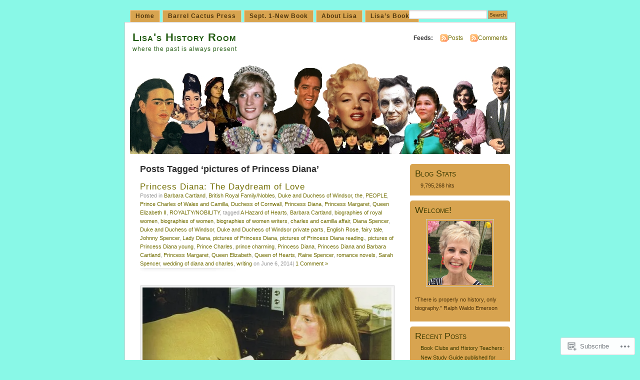

--- FILE ---
content_type: text/html; charset=UTF-8
request_url: https://lisawallerrogers.com/tag/pictures-of-princess-diana/
body_size: 58093
content:
<!DOCTYPE html PUBLIC "-//W3C//DTD XHTML 1.0 Transitional//EN" "http://www.w3.org/TR/xhtml1/DTD/xhtml1-transitional.dtd">
<html xmlns="http://www.w3.org/1999/xhtml" lang="en">
<head profile="http://gmpg.org/xfn/11">
<meta http-equiv="Content-Type" content="text/html; charset=UTF-8" />
<title>pictures of Princess Diana | Lisa&#039;s History Room</title>
<link rel="pingback" href="https://lisawallerrogers.com/xmlrpc.php" />
<meta name='robots' content='max-image-preview:large' />

<!-- Async WordPress.com Remote Login -->
<script id="wpcom_remote_login_js">
var wpcom_remote_login_extra_auth = '';
function wpcom_remote_login_remove_dom_node_id( element_id ) {
	var dom_node = document.getElementById( element_id );
	if ( dom_node ) { dom_node.parentNode.removeChild( dom_node ); }
}
function wpcom_remote_login_remove_dom_node_classes( class_name ) {
	var dom_nodes = document.querySelectorAll( '.' + class_name );
	for ( var i = 0; i < dom_nodes.length; i++ ) {
		dom_nodes[ i ].parentNode.removeChild( dom_nodes[ i ] );
	}
}
function wpcom_remote_login_final_cleanup() {
	wpcom_remote_login_remove_dom_node_classes( "wpcom_remote_login_msg" );
	wpcom_remote_login_remove_dom_node_id( "wpcom_remote_login_key" );
	wpcom_remote_login_remove_dom_node_id( "wpcom_remote_login_validate" );
	wpcom_remote_login_remove_dom_node_id( "wpcom_remote_login_js" );
	wpcom_remote_login_remove_dom_node_id( "wpcom_request_access_iframe" );
	wpcom_remote_login_remove_dom_node_id( "wpcom_request_access_styles" );
}

// Watch for messages back from the remote login
window.addEventListener( "message", function( e ) {
	if ( e.origin === "https://r-login.wordpress.com" ) {
		var data = {};
		try {
			data = JSON.parse( e.data );
		} catch( e ) {
			wpcom_remote_login_final_cleanup();
			return;
		}

		if ( data.msg === 'LOGIN' ) {
			// Clean up the login check iframe
			wpcom_remote_login_remove_dom_node_id( "wpcom_remote_login_key" );

			var id_regex = new RegExp( /^[0-9]+$/ );
			var token_regex = new RegExp( /^.*|.*|.*$/ );
			if (
				token_regex.test( data.token )
				&& id_regex.test( data.wpcomid )
			) {
				// We have everything we need to ask for a login
				var script = document.createElement( "script" );
				script.setAttribute( "id", "wpcom_remote_login_validate" );
				script.src = '/remote-login.php?wpcom_remote_login=validate'
					+ '&wpcomid=' + data.wpcomid
					+ '&token=' + encodeURIComponent( data.token )
					+ '&host=' + window.location.protocol
					+ '//' + window.location.hostname
					+ '&postid=9157'
					+ '&is_singular=';
				document.body.appendChild( script );
			}

			return;
		}

		// Safari ITP, not logged in, so redirect
		if ( data.msg === 'LOGIN-REDIRECT' ) {
			window.location = 'https://wordpress.com/log-in?redirect_to=' + window.location.href;
			return;
		}

		// Safari ITP, storage access failed, remove the request
		if ( data.msg === 'LOGIN-REMOVE' ) {
			var css_zap = 'html { -webkit-transition: margin-top 1s; transition: margin-top 1s; } /* 9001 */ html { margin-top: 0 !important; } * html body { margin-top: 0 !important; } @media screen and ( max-width: 782px ) { html { margin-top: 0 !important; } * html body { margin-top: 0 !important; } }';
			var style_zap = document.createElement( 'style' );
			style_zap.type = 'text/css';
			style_zap.appendChild( document.createTextNode( css_zap ) );
			document.body.appendChild( style_zap );

			var e = document.getElementById( 'wpcom_request_access_iframe' );
			e.parentNode.removeChild( e );

			document.cookie = 'wordpress_com_login_access=denied; path=/; max-age=31536000';

			return;
		}

		// Safari ITP
		if ( data.msg === 'REQUEST_ACCESS' ) {
			console.log( 'request access: safari' );

			// Check ITP iframe enable/disable knob
			if ( wpcom_remote_login_extra_auth !== 'safari_itp_iframe' ) {
				return;
			}

			// If we are in a "private window" there is no ITP.
			var private_window = false;
			try {
				var opendb = window.openDatabase( null, null, null, null );
			} catch( e ) {
				private_window = true;
			}

			if ( private_window ) {
				console.log( 'private window' );
				return;
			}

			var iframe = document.createElement( 'iframe' );
			iframe.id = 'wpcom_request_access_iframe';
			iframe.setAttribute( 'scrolling', 'no' );
			iframe.setAttribute( 'sandbox', 'allow-storage-access-by-user-activation allow-scripts allow-same-origin allow-top-navigation-by-user-activation' );
			iframe.src = 'https://r-login.wordpress.com/remote-login.php?wpcom_remote_login=request_access&origin=' + encodeURIComponent( data.origin ) + '&wpcomid=' + encodeURIComponent( data.wpcomid );

			var css = 'html { -webkit-transition: margin-top 1s; transition: margin-top 1s; } /* 9001 */ html { margin-top: 46px !important; } * html body { margin-top: 46px !important; } @media screen and ( max-width: 660px ) { html { margin-top: 71px !important; } * html body { margin-top: 71px !important; } #wpcom_request_access_iframe { display: block; height: 71px !important; } } #wpcom_request_access_iframe { border: 0px; height: 46px; position: fixed; top: 0; left: 0; width: 100%; min-width: 100%; z-index: 99999; background: #23282d; } ';

			var style = document.createElement( 'style' );
			style.type = 'text/css';
			style.id = 'wpcom_request_access_styles';
			style.appendChild( document.createTextNode( css ) );
			document.body.appendChild( style );

			document.body.appendChild( iframe );
		}

		if ( data.msg === 'DONE' ) {
			wpcom_remote_login_final_cleanup();
		}
	}
}, false );

// Inject the remote login iframe after the page has had a chance to load
// more critical resources
window.addEventListener( "DOMContentLoaded", function( e ) {
	var iframe = document.createElement( "iframe" );
	iframe.style.display = "none";
	iframe.setAttribute( "scrolling", "no" );
	iframe.setAttribute( "id", "wpcom_remote_login_key" );
	iframe.src = "https://r-login.wordpress.com/remote-login.php"
		+ "?wpcom_remote_login=key"
		+ "&origin=aHR0cHM6Ly9saXNhd2FsbGVycm9nZXJzLmNvbQ%3D%3D"
		+ "&wpcomid=5999480"
		+ "&time=" + Math.floor( Date.now() / 1000 );
	document.body.appendChild( iframe );
}, false );
</script>
<link rel='dns-prefetch' href='//s0.wp.com' />
<link rel="alternate" type="application/rss+xml" title="Lisa&#039;s History Room &raquo; Feed" href="https://lisawallerrogers.com/feed/" />
<link rel="alternate" type="application/rss+xml" title="Lisa&#039;s History Room &raquo; Comments Feed" href="https://lisawallerrogers.com/comments/feed/" />
<link rel="alternate" type="application/rss+xml" title="Lisa&#039;s History Room &raquo; pictures of Princess Diana Tag Feed" href="https://lisawallerrogers.com/tag/pictures-of-princess-diana/feed/" />
	<script type="text/javascript">
		/* <![CDATA[ */
		function addLoadEvent(func) {
			var oldonload = window.onload;
			if (typeof window.onload != 'function') {
				window.onload = func;
			} else {
				window.onload = function () {
					oldonload();
					func();
				}
			}
		}
		/* ]]> */
	</script>
	<link crossorigin='anonymous' rel='stylesheet' id='all-css-0-1' href='/_static/??/wp-content/mu-plugins/likes/jetpack-likes.css,/wp-content/mu-plugins/infinity/themes/pub/mistylook.css?m=1743883414j&cssminify=yes' type='text/css' media='all' />
<style id='wp-emoji-styles-inline-css'>

	img.wp-smiley, img.emoji {
		display: inline !important;
		border: none !important;
		box-shadow: none !important;
		height: 1em !important;
		width: 1em !important;
		margin: 0 0.07em !important;
		vertical-align: -0.1em !important;
		background: none !important;
		padding: 0 !important;
	}
/*# sourceURL=wp-emoji-styles-inline-css */
</style>
<link crossorigin='anonymous' rel='stylesheet' id='all-css-2-1' href='/wp-content/plugins/gutenberg-core/v22.2.0/build/styles/block-library/style.css?m=1764855221i&cssminify=yes' type='text/css' media='all' />
<style id='wp-block-library-inline-css'>
.has-text-align-justify {
	text-align:justify;
}
.has-text-align-justify{text-align:justify;}

/*# sourceURL=wp-block-library-inline-css */
</style><style id='wp-block-image-inline-css'>
.wp-block-image>a,.wp-block-image>figure>a{display:inline-block}.wp-block-image img{box-sizing:border-box;height:auto;max-width:100%;vertical-align:bottom}@media not (prefers-reduced-motion){.wp-block-image img.hide{visibility:hidden}.wp-block-image img.show{animation:show-content-image .4s}}.wp-block-image[style*=border-radius] img,.wp-block-image[style*=border-radius]>a{border-radius:inherit}.wp-block-image.has-custom-border img{box-sizing:border-box}.wp-block-image.aligncenter{text-align:center}.wp-block-image.alignfull>a,.wp-block-image.alignwide>a{width:100%}.wp-block-image.alignfull img,.wp-block-image.alignwide img{height:auto;width:100%}.wp-block-image .aligncenter,.wp-block-image .alignleft,.wp-block-image .alignright,.wp-block-image.aligncenter,.wp-block-image.alignleft,.wp-block-image.alignright{display:table}.wp-block-image .aligncenter>figcaption,.wp-block-image .alignleft>figcaption,.wp-block-image .alignright>figcaption,.wp-block-image.aligncenter>figcaption,.wp-block-image.alignleft>figcaption,.wp-block-image.alignright>figcaption{caption-side:bottom;display:table-caption}.wp-block-image .alignleft{float:left;margin:.5em 1em .5em 0}.wp-block-image .alignright{float:right;margin:.5em 0 .5em 1em}.wp-block-image .aligncenter{margin-left:auto;margin-right:auto}.wp-block-image :where(figcaption){margin-bottom:1em;margin-top:.5em}.wp-block-image.is-style-circle-mask img{border-radius:9999px}@supports ((-webkit-mask-image:none) or (mask-image:none)) or (-webkit-mask-image:none){.wp-block-image.is-style-circle-mask img{border-radius:0;-webkit-mask-image:url('data:image/svg+xml;utf8,<svg viewBox="0 0 100 100" xmlns="http://www.w3.org/2000/svg"><circle cx="50" cy="50" r="50"/></svg>');mask-image:url('data:image/svg+xml;utf8,<svg viewBox="0 0 100 100" xmlns="http://www.w3.org/2000/svg"><circle cx="50" cy="50" r="50"/></svg>');mask-mode:alpha;-webkit-mask-position:center;mask-position:center;-webkit-mask-repeat:no-repeat;mask-repeat:no-repeat;-webkit-mask-size:contain;mask-size:contain}}:root :where(.wp-block-image.is-style-rounded img,.wp-block-image .is-style-rounded img){border-radius:9999px}.wp-block-image figure{margin:0}.wp-lightbox-container{display:flex;flex-direction:column;position:relative}.wp-lightbox-container img{cursor:zoom-in}.wp-lightbox-container img:hover+button{opacity:1}.wp-lightbox-container button{align-items:center;backdrop-filter:blur(16px) saturate(180%);background-color:#5a5a5a40;border:none;border-radius:4px;cursor:zoom-in;display:flex;height:20px;justify-content:center;opacity:0;padding:0;position:absolute;right:16px;text-align:center;top:16px;width:20px;z-index:100}@media not (prefers-reduced-motion){.wp-lightbox-container button{transition:opacity .2s ease}}.wp-lightbox-container button:focus-visible{outline:3px auto #5a5a5a40;outline:3px auto -webkit-focus-ring-color;outline-offset:3px}.wp-lightbox-container button:hover{cursor:pointer;opacity:1}.wp-lightbox-container button:focus{opacity:1}.wp-lightbox-container button:focus,.wp-lightbox-container button:hover,.wp-lightbox-container button:not(:hover):not(:active):not(.has-background){background-color:#5a5a5a40;border:none}.wp-lightbox-overlay{box-sizing:border-box;cursor:zoom-out;height:100vh;left:0;overflow:hidden;position:fixed;top:0;visibility:hidden;width:100%;z-index:100000}.wp-lightbox-overlay .close-button{align-items:center;cursor:pointer;display:flex;justify-content:center;min-height:40px;min-width:40px;padding:0;position:absolute;right:calc(env(safe-area-inset-right) + 16px);top:calc(env(safe-area-inset-top) + 16px);z-index:5000000}.wp-lightbox-overlay .close-button:focus,.wp-lightbox-overlay .close-button:hover,.wp-lightbox-overlay .close-button:not(:hover):not(:active):not(.has-background){background:none;border:none}.wp-lightbox-overlay .lightbox-image-container{height:var(--wp--lightbox-container-height);left:50%;overflow:hidden;position:absolute;top:50%;transform:translate(-50%,-50%);transform-origin:top left;width:var(--wp--lightbox-container-width);z-index:9999999999}.wp-lightbox-overlay .wp-block-image{align-items:center;box-sizing:border-box;display:flex;height:100%;justify-content:center;margin:0;position:relative;transform-origin:0 0;width:100%;z-index:3000000}.wp-lightbox-overlay .wp-block-image img{height:var(--wp--lightbox-image-height);min-height:var(--wp--lightbox-image-height);min-width:var(--wp--lightbox-image-width);width:var(--wp--lightbox-image-width)}.wp-lightbox-overlay .wp-block-image figcaption{display:none}.wp-lightbox-overlay button{background:none;border:none}.wp-lightbox-overlay .scrim{background-color:#fff;height:100%;opacity:.9;position:absolute;width:100%;z-index:2000000}.wp-lightbox-overlay.active{visibility:visible}@media not (prefers-reduced-motion){.wp-lightbox-overlay.active{animation:turn-on-visibility .25s both}.wp-lightbox-overlay.active img{animation:turn-on-visibility .35s both}.wp-lightbox-overlay.show-closing-animation:not(.active){animation:turn-off-visibility .35s both}.wp-lightbox-overlay.show-closing-animation:not(.active) img{animation:turn-off-visibility .25s both}.wp-lightbox-overlay.zoom.active{animation:none;opacity:1;visibility:visible}.wp-lightbox-overlay.zoom.active .lightbox-image-container{animation:lightbox-zoom-in .4s}.wp-lightbox-overlay.zoom.active .lightbox-image-container img{animation:none}.wp-lightbox-overlay.zoom.active .scrim{animation:turn-on-visibility .4s forwards}.wp-lightbox-overlay.zoom.show-closing-animation:not(.active){animation:none}.wp-lightbox-overlay.zoom.show-closing-animation:not(.active) .lightbox-image-container{animation:lightbox-zoom-out .4s}.wp-lightbox-overlay.zoom.show-closing-animation:not(.active) .lightbox-image-container img{animation:none}.wp-lightbox-overlay.zoom.show-closing-animation:not(.active) .scrim{animation:turn-off-visibility .4s forwards}}@keyframes show-content-image{0%{visibility:hidden}99%{visibility:hidden}to{visibility:visible}}@keyframes turn-on-visibility{0%{opacity:0}to{opacity:1}}@keyframes turn-off-visibility{0%{opacity:1;visibility:visible}99%{opacity:0;visibility:visible}to{opacity:0;visibility:hidden}}@keyframes lightbox-zoom-in{0%{transform:translate(calc((-100vw + var(--wp--lightbox-scrollbar-width))/2 + var(--wp--lightbox-initial-left-position)),calc(-50vh + var(--wp--lightbox-initial-top-position))) scale(var(--wp--lightbox-scale))}to{transform:translate(-50%,-50%) scale(1)}}@keyframes lightbox-zoom-out{0%{transform:translate(-50%,-50%) scale(1);visibility:visible}99%{visibility:visible}to{transform:translate(calc((-100vw + var(--wp--lightbox-scrollbar-width))/2 + var(--wp--lightbox-initial-left-position)),calc(-50vh + var(--wp--lightbox-initial-top-position))) scale(var(--wp--lightbox-scale));visibility:hidden}}
/*# sourceURL=/wp-content/plugins/gutenberg-core/v22.2.0/build/styles/block-library/image/style.css */
</style>
<style id='global-styles-inline-css'>
:root{--wp--preset--aspect-ratio--square: 1;--wp--preset--aspect-ratio--4-3: 4/3;--wp--preset--aspect-ratio--3-4: 3/4;--wp--preset--aspect-ratio--3-2: 3/2;--wp--preset--aspect-ratio--2-3: 2/3;--wp--preset--aspect-ratio--16-9: 16/9;--wp--preset--aspect-ratio--9-16: 9/16;--wp--preset--color--black: #000000;--wp--preset--color--cyan-bluish-gray: #abb8c3;--wp--preset--color--white: #ffffff;--wp--preset--color--pale-pink: #f78da7;--wp--preset--color--vivid-red: #cf2e2e;--wp--preset--color--luminous-vivid-orange: #ff6900;--wp--preset--color--luminous-vivid-amber: #fcb900;--wp--preset--color--light-green-cyan: #7bdcb5;--wp--preset--color--vivid-green-cyan: #00d084;--wp--preset--color--pale-cyan-blue: #8ed1fc;--wp--preset--color--vivid-cyan-blue: #0693e3;--wp--preset--color--vivid-purple: #9b51e0;--wp--preset--gradient--vivid-cyan-blue-to-vivid-purple: linear-gradient(135deg,rgb(6,147,227) 0%,rgb(155,81,224) 100%);--wp--preset--gradient--light-green-cyan-to-vivid-green-cyan: linear-gradient(135deg,rgb(122,220,180) 0%,rgb(0,208,130) 100%);--wp--preset--gradient--luminous-vivid-amber-to-luminous-vivid-orange: linear-gradient(135deg,rgb(252,185,0) 0%,rgb(255,105,0) 100%);--wp--preset--gradient--luminous-vivid-orange-to-vivid-red: linear-gradient(135deg,rgb(255,105,0) 0%,rgb(207,46,46) 100%);--wp--preset--gradient--very-light-gray-to-cyan-bluish-gray: linear-gradient(135deg,rgb(238,238,238) 0%,rgb(169,184,195) 100%);--wp--preset--gradient--cool-to-warm-spectrum: linear-gradient(135deg,rgb(74,234,220) 0%,rgb(151,120,209) 20%,rgb(207,42,186) 40%,rgb(238,44,130) 60%,rgb(251,105,98) 80%,rgb(254,248,76) 100%);--wp--preset--gradient--blush-light-purple: linear-gradient(135deg,rgb(255,206,236) 0%,rgb(152,150,240) 100%);--wp--preset--gradient--blush-bordeaux: linear-gradient(135deg,rgb(254,205,165) 0%,rgb(254,45,45) 50%,rgb(107,0,62) 100%);--wp--preset--gradient--luminous-dusk: linear-gradient(135deg,rgb(255,203,112) 0%,rgb(199,81,192) 50%,rgb(65,88,208) 100%);--wp--preset--gradient--pale-ocean: linear-gradient(135deg,rgb(255,245,203) 0%,rgb(182,227,212) 50%,rgb(51,167,181) 100%);--wp--preset--gradient--electric-grass: linear-gradient(135deg,rgb(202,248,128) 0%,rgb(113,206,126) 100%);--wp--preset--gradient--midnight: linear-gradient(135deg,rgb(2,3,129) 0%,rgb(40,116,252) 100%);--wp--preset--font-size--small: 13px;--wp--preset--font-size--medium: 20px;--wp--preset--font-size--large: 36px;--wp--preset--font-size--x-large: 42px;--wp--preset--font-family--albert-sans: 'Albert Sans', sans-serif;--wp--preset--font-family--alegreya: Alegreya, serif;--wp--preset--font-family--arvo: Arvo, serif;--wp--preset--font-family--bodoni-moda: 'Bodoni Moda', serif;--wp--preset--font-family--bricolage-grotesque: 'Bricolage Grotesque', sans-serif;--wp--preset--font-family--cabin: Cabin, sans-serif;--wp--preset--font-family--chivo: Chivo, sans-serif;--wp--preset--font-family--commissioner: Commissioner, sans-serif;--wp--preset--font-family--cormorant: Cormorant, serif;--wp--preset--font-family--courier-prime: 'Courier Prime', monospace;--wp--preset--font-family--crimson-pro: 'Crimson Pro', serif;--wp--preset--font-family--dm-mono: 'DM Mono', monospace;--wp--preset--font-family--dm-sans: 'DM Sans', sans-serif;--wp--preset--font-family--dm-serif-display: 'DM Serif Display', serif;--wp--preset--font-family--domine: Domine, serif;--wp--preset--font-family--eb-garamond: 'EB Garamond', serif;--wp--preset--font-family--epilogue: Epilogue, sans-serif;--wp--preset--font-family--fahkwang: Fahkwang, sans-serif;--wp--preset--font-family--figtree: Figtree, sans-serif;--wp--preset--font-family--fira-sans: 'Fira Sans', sans-serif;--wp--preset--font-family--fjalla-one: 'Fjalla One', sans-serif;--wp--preset--font-family--fraunces: Fraunces, serif;--wp--preset--font-family--gabarito: Gabarito, system-ui;--wp--preset--font-family--ibm-plex-mono: 'IBM Plex Mono', monospace;--wp--preset--font-family--ibm-plex-sans: 'IBM Plex Sans', sans-serif;--wp--preset--font-family--ibarra-real-nova: 'Ibarra Real Nova', serif;--wp--preset--font-family--instrument-serif: 'Instrument Serif', serif;--wp--preset--font-family--inter: Inter, sans-serif;--wp--preset--font-family--josefin-sans: 'Josefin Sans', sans-serif;--wp--preset--font-family--jost: Jost, sans-serif;--wp--preset--font-family--libre-baskerville: 'Libre Baskerville', serif;--wp--preset--font-family--libre-franklin: 'Libre Franklin', sans-serif;--wp--preset--font-family--literata: Literata, serif;--wp--preset--font-family--lora: Lora, serif;--wp--preset--font-family--merriweather: Merriweather, serif;--wp--preset--font-family--montserrat: Montserrat, sans-serif;--wp--preset--font-family--newsreader: Newsreader, serif;--wp--preset--font-family--noto-sans-mono: 'Noto Sans Mono', sans-serif;--wp--preset--font-family--nunito: Nunito, sans-serif;--wp--preset--font-family--open-sans: 'Open Sans', sans-serif;--wp--preset--font-family--overpass: Overpass, sans-serif;--wp--preset--font-family--pt-serif: 'PT Serif', serif;--wp--preset--font-family--petrona: Petrona, serif;--wp--preset--font-family--piazzolla: Piazzolla, serif;--wp--preset--font-family--playfair-display: 'Playfair Display', serif;--wp--preset--font-family--plus-jakarta-sans: 'Plus Jakarta Sans', sans-serif;--wp--preset--font-family--poppins: Poppins, sans-serif;--wp--preset--font-family--raleway: Raleway, sans-serif;--wp--preset--font-family--roboto: Roboto, sans-serif;--wp--preset--font-family--roboto-slab: 'Roboto Slab', serif;--wp--preset--font-family--rubik: Rubik, sans-serif;--wp--preset--font-family--rufina: Rufina, serif;--wp--preset--font-family--sora: Sora, sans-serif;--wp--preset--font-family--source-sans-3: 'Source Sans 3', sans-serif;--wp--preset--font-family--source-serif-4: 'Source Serif 4', serif;--wp--preset--font-family--space-mono: 'Space Mono', monospace;--wp--preset--font-family--syne: Syne, sans-serif;--wp--preset--font-family--texturina: Texturina, serif;--wp--preset--font-family--urbanist: Urbanist, sans-serif;--wp--preset--font-family--work-sans: 'Work Sans', sans-serif;--wp--preset--spacing--20: 0.44rem;--wp--preset--spacing--30: 0.67rem;--wp--preset--spacing--40: 1rem;--wp--preset--spacing--50: 1.5rem;--wp--preset--spacing--60: 2.25rem;--wp--preset--spacing--70: 3.38rem;--wp--preset--spacing--80: 5.06rem;--wp--preset--shadow--natural: 6px 6px 9px rgba(0, 0, 0, 0.2);--wp--preset--shadow--deep: 12px 12px 50px rgba(0, 0, 0, 0.4);--wp--preset--shadow--sharp: 6px 6px 0px rgba(0, 0, 0, 0.2);--wp--preset--shadow--outlined: 6px 6px 0px -3px rgb(255, 255, 255), 6px 6px rgb(0, 0, 0);--wp--preset--shadow--crisp: 6px 6px 0px rgb(0, 0, 0);}:where(.is-layout-flex){gap: 0.5em;}:where(.is-layout-grid){gap: 0.5em;}body .is-layout-flex{display: flex;}.is-layout-flex{flex-wrap: wrap;align-items: center;}.is-layout-flex > :is(*, div){margin: 0;}body .is-layout-grid{display: grid;}.is-layout-grid > :is(*, div){margin: 0;}:where(.wp-block-columns.is-layout-flex){gap: 2em;}:where(.wp-block-columns.is-layout-grid){gap: 2em;}:where(.wp-block-post-template.is-layout-flex){gap: 1.25em;}:where(.wp-block-post-template.is-layout-grid){gap: 1.25em;}.has-black-color{color: var(--wp--preset--color--black) !important;}.has-cyan-bluish-gray-color{color: var(--wp--preset--color--cyan-bluish-gray) !important;}.has-white-color{color: var(--wp--preset--color--white) !important;}.has-pale-pink-color{color: var(--wp--preset--color--pale-pink) !important;}.has-vivid-red-color{color: var(--wp--preset--color--vivid-red) !important;}.has-luminous-vivid-orange-color{color: var(--wp--preset--color--luminous-vivid-orange) !important;}.has-luminous-vivid-amber-color{color: var(--wp--preset--color--luminous-vivid-amber) !important;}.has-light-green-cyan-color{color: var(--wp--preset--color--light-green-cyan) !important;}.has-vivid-green-cyan-color{color: var(--wp--preset--color--vivid-green-cyan) !important;}.has-pale-cyan-blue-color{color: var(--wp--preset--color--pale-cyan-blue) !important;}.has-vivid-cyan-blue-color{color: var(--wp--preset--color--vivid-cyan-blue) !important;}.has-vivid-purple-color{color: var(--wp--preset--color--vivid-purple) !important;}.has-black-background-color{background-color: var(--wp--preset--color--black) !important;}.has-cyan-bluish-gray-background-color{background-color: var(--wp--preset--color--cyan-bluish-gray) !important;}.has-white-background-color{background-color: var(--wp--preset--color--white) !important;}.has-pale-pink-background-color{background-color: var(--wp--preset--color--pale-pink) !important;}.has-vivid-red-background-color{background-color: var(--wp--preset--color--vivid-red) !important;}.has-luminous-vivid-orange-background-color{background-color: var(--wp--preset--color--luminous-vivid-orange) !important;}.has-luminous-vivid-amber-background-color{background-color: var(--wp--preset--color--luminous-vivid-amber) !important;}.has-light-green-cyan-background-color{background-color: var(--wp--preset--color--light-green-cyan) !important;}.has-vivid-green-cyan-background-color{background-color: var(--wp--preset--color--vivid-green-cyan) !important;}.has-pale-cyan-blue-background-color{background-color: var(--wp--preset--color--pale-cyan-blue) !important;}.has-vivid-cyan-blue-background-color{background-color: var(--wp--preset--color--vivid-cyan-blue) !important;}.has-vivid-purple-background-color{background-color: var(--wp--preset--color--vivid-purple) !important;}.has-black-border-color{border-color: var(--wp--preset--color--black) !important;}.has-cyan-bluish-gray-border-color{border-color: var(--wp--preset--color--cyan-bluish-gray) !important;}.has-white-border-color{border-color: var(--wp--preset--color--white) !important;}.has-pale-pink-border-color{border-color: var(--wp--preset--color--pale-pink) !important;}.has-vivid-red-border-color{border-color: var(--wp--preset--color--vivid-red) !important;}.has-luminous-vivid-orange-border-color{border-color: var(--wp--preset--color--luminous-vivid-orange) !important;}.has-luminous-vivid-amber-border-color{border-color: var(--wp--preset--color--luminous-vivid-amber) !important;}.has-light-green-cyan-border-color{border-color: var(--wp--preset--color--light-green-cyan) !important;}.has-vivid-green-cyan-border-color{border-color: var(--wp--preset--color--vivid-green-cyan) !important;}.has-pale-cyan-blue-border-color{border-color: var(--wp--preset--color--pale-cyan-blue) !important;}.has-vivid-cyan-blue-border-color{border-color: var(--wp--preset--color--vivid-cyan-blue) !important;}.has-vivid-purple-border-color{border-color: var(--wp--preset--color--vivid-purple) !important;}.has-vivid-cyan-blue-to-vivid-purple-gradient-background{background: var(--wp--preset--gradient--vivid-cyan-blue-to-vivid-purple) !important;}.has-light-green-cyan-to-vivid-green-cyan-gradient-background{background: var(--wp--preset--gradient--light-green-cyan-to-vivid-green-cyan) !important;}.has-luminous-vivid-amber-to-luminous-vivid-orange-gradient-background{background: var(--wp--preset--gradient--luminous-vivid-amber-to-luminous-vivid-orange) !important;}.has-luminous-vivid-orange-to-vivid-red-gradient-background{background: var(--wp--preset--gradient--luminous-vivid-orange-to-vivid-red) !important;}.has-very-light-gray-to-cyan-bluish-gray-gradient-background{background: var(--wp--preset--gradient--very-light-gray-to-cyan-bluish-gray) !important;}.has-cool-to-warm-spectrum-gradient-background{background: var(--wp--preset--gradient--cool-to-warm-spectrum) !important;}.has-blush-light-purple-gradient-background{background: var(--wp--preset--gradient--blush-light-purple) !important;}.has-blush-bordeaux-gradient-background{background: var(--wp--preset--gradient--blush-bordeaux) !important;}.has-luminous-dusk-gradient-background{background: var(--wp--preset--gradient--luminous-dusk) !important;}.has-pale-ocean-gradient-background{background: var(--wp--preset--gradient--pale-ocean) !important;}.has-electric-grass-gradient-background{background: var(--wp--preset--gradient--electric-grass) !important;}.has-midnight-gradient-background{background: var(--wp--preset--gradient--midnight) !important;}.has-small-font-size{font-size: var(--wp--preset--font-size--small) !important;}.has-medium-font-size{font-size: var(--wp--preset--font-size--medium) !important;}.has-large-font-size{font-size: var(--wp--preset--font-size--large) !important;}.has-x-large-font-size{font-size: var(--wp--preset--font-size--x-large) !important;}.has-albert-sans-font-family{font-family: var(--wp--preset--font-family--albert-sans) !important;}.has-alegreya-font-family{font-family: var(--wp--preset--font-family--alegreya) !important;}.has-arvo-font-family{font-family: var(--wp--preset--font-family--arvo) !important;}.has-bodoni-moda-font-family{font-family: var(--wp--preset--font-family--bodoni-moda) !important;}.has-bricolage-grotesque-font-family{font-family: var(--wp--preset--font-family--bricolage-grotesque) !important;}.has-cabin-font-family{font-family: var(--wp--preset--font-family--cabin) !important;}.has-chivo-font-family{font-family: var(--wp--preset--font-family--chivo) !important;}.has-commissioner-font-family{font-family: var(--wp--preset--font-family--commissioner) !important;}.has-cormorant-font-family{font-family: var(--wp--preset--font-family--cormorant) !important;}.has-courier-prime-font-family{font-family: var(--wp--preset--font-family--courier-prime) !important;}.has-crimson-pro-font-family{font-family: var(--wp--preset--font-family--crimson-pro) !important;}.has-dm-mono-font-family{font-family: var(--wp--preset--font-family--dm-mono) !important;}.has-dm-sans-font-family{font-family: var(--wp--preset--font-family--dm-sans) !important;}.has-dm-serif-display-font-family{font-family: var(--wp--preset--font-family--dm-serif-display) !important;}.has-domine-font-family{font-family: var(--wp--preset--font-family--domine) !important;}.has-eb-garamond-font-family{font-family: var(--wp--preset--font-family--eb-garamond) !important;}.has-epilogue-font-family{font-family: var(--wp--preset--font-family--epilogue) !important;}.has-fahkwang-font-family{font-family: var(--wp--preset--font-family--fahkwang) !important;}.has-figtree-font-family{font-family: var(--wp--preset--font-family--figtree) !important;}.has-fira-sans-font-family{font-family: var(--wp--preset--font-family--fira-sans) !important;}.has-fjalla-one-font-family{font-family: var(--wp--preset--font-family--fjalla-one) !important;}.has-fraunces-font-family{font-family: var(--wp--preset--font-family--fraunces) !important;}.has-gabarito-font-family{font-family: var(--wp--preset--font-family--gabarito) !important;}.has-ibm-plex-mono-font-family{font-family: var(--wp--preset--font-family--ibm-plex-mono) !important;}.has-ibm-plex-sans-font-family{font-family: var(--wp--preset--font-family--ibm-plex-sans) !important;}.has-ibarra-real-nova-font-family{font-family: var(--wp--preset--font-family--ibarra-real-nova) !important;}.has-instrument-serif-font-family{font-family: var(--wp--preset--font-family--instrument-serif) !important;}.has-inter-font-family{font-family: var(--wp--preset--font-family--inter) !important;}.has-josefin-sans-font-family{font-family: var(--wp--preset--font-family--josefin-sans) !important;}.has-jost-font-family{font-family: var(--wp--preset--font-family--jost) !important;}.has-libre-baskerville-font-family{font-family: var(--wp--preset--font-family--libre-baskerville) !important;}.has-libre-franklin-font-family{font-family: var(--wp--preset--font-family--libre-franklin) !important;}.has-literata-font-family{font-family: var(--wp--preset--font-family--literata) !important;}.has-lora-font-family{font-family: var(--wp--preset--font-family--lora) !important;}.has-merriweather-font-family{font-family: var(--wp--preset--font-family--merriweather) !important;}.has-montserrat-font-family{font-family: var(--wp--preset--font-family--montserrat) !important;}.has-newsreader-font-family{font-family: var(--wp--preset--font-family--newsreader) !important;}.has-noto-sans-mono-font-family{font-family: var(--wp--preset--font-family--noto-sans-mono) !important;}.has-nunito-font-family{font-family: var(--wp--preset--font-family--nunito) !important;}.has-open-sans-font-family{font-family: var(--wp--preset--font-family--open-sans) !important;}.has-overpass-font-family{font-family: var(--wp--preset--font-family--overpass) !important;}.has-pt-serif-font-family{font-family: var(--wp--preset--font-family--pt-serif) !important;}.has-petrona-font-family{font-family: var(--wp--preset--font-family--petrona) !important;}.has-piazzolla-font-family{font-family: var(--wp--preset--font-family--piazzolla) !important;}.has-playfair-display-font-family{font-family: var(--wp--preset--font-family--playfair-display) !important;}.has-plus-jakarta-sans-font-family{font-family: var(--wp--preset--font-family--plus-jakarta-sans) !important;}.has-poppins-font-family{font-family: var(--wp--preset--font-family--poppins) !important;}.has-raleway-font-family{font-family: var(--wp--preset--font-family--raleway) !important;}.has-roboto-font-family{font-family: var(--wp--preset--font-family--roboto) !important;}.has-roboto-slab-font-family{font-family: var(--wp--preset--font-family--roboto-slab) !important;}.has-rubik-font-family{font-family: var(--wp--preset--font-family--rubik) !important;}.has-rufina-font-family{font-family: var(--wp--preset--font-family--rufina) !important;}.has-sora-font-family{font-family: var(--wp--preset--font-family--sora) !important;}.has-source-sans-3-font-family{font-family: var(--wp--preset--font-family--source-sans-3) !important;}.has-source-serif-4-font-family{font-family: var(--wp--preset--font-family--source-serif-4) !important;}.has-space-mono-font-family{font-family: var(--wp--preset--font-family--space-mono) !important;}.has-syne-font-family{font-family: var(--wp--preset--font-family--syne) !important;}.has-texturina-font-family{font-family: var(--wp--preset--font-family--texturina) !important;}.has-urbanist-font-family{font-family: var(--wp--preset--font-family--urbanist) !important;}.has-work-sans-font-family{font-family: var(--wp--preset--font-family--work-sans) !important;}
/*# sourceURL=global-styles-inline-css */
</style>

<style id='classic-theme-styles-inline-css'>
/*! This file is auto-generated */
.wp-block-button__link{color:#fff;background-color:#32373c;border-radius:9999px;box-shadow:none;text-decoration:none;padding:calc(.667em + 2px) calc(1.333em + 2px);font-size:1.125em}.wp-block-file__button{background:#32373c;color:#fff;text-decoration:none}
/*# sourceURL=/wp-includes/css/classic-themes.min.css */
</style>
<link crossorigin='anonymous' rel='stylesheet' id='all-css-4-1' href='/_static/??-eJyFj90KwjAMhV/ILNQNnRfis+wnzmrTlqZz+PZmCDoR5k3IOZwvnOAUoQs+k88Y3ThYL9iF1oXuJrgtTF0YEMvRESS6FxX2VvI7AZIfjopOZIOLQzzC51Yi9Tk2eU4w9bYhR6yxNWyKykDbxkQioJPtyJAvCsoP97Ixji2ynRuFcMO/zRLpD4OuA2pqIdeggQLo5022wX8JOLvGphk98dHsK7M7lGVZX5+GWoKz&cssminify=yes' type='text/css' media='all' />
<link crossorigin='anonymous' rel='stylesheet' id='print-css-5-1' href='/wp-content/mu-plugins/global-print/global-print.css?m=1465851035i&cssminify=yes' type='text/css' media='print' />
<style id='jetpack-global-styles-frontend-style-inline-css'>
:root { --font-headings: unset; --font-base: unset; --font-headings-default: -apple-system,BlinkMacSystemFont,"Segoe UI",Roboto,Oxygen-Sans,Ubuntu,Cantarell,"Helvetica Neue",sans-serif; --font-base-default: -apple-system,BlinkMacSystemFont,"Segoe UI",Roboto,Oxygen-Sans,Ubuntu,Cantarell,"Helvetica Neue",sans-serif;}
/*# sourceURL=jetpack-global-styles-frontend-style-inline-css */
</style>
<link crossorigin='anonymous' rel='stylesheet' id='all-css-8-1' href='/_static/??-eJyNjcEKwjAQRH/IuFRT6kX8FNkmS5K6yQY3Qfx7bfEiXrwM82B4A49qnJRGpUHupnIPqSgs1Cq624chi6zhO5OCRryTR++fW00l7J3qDv43XVNxoOISsmEJol/wY2uR8vs3WggsM/I6uOTzMI3Hw8lOg11eUT1JKA==&cssminify=yes' type='text/css' media='all' />
<script type="text/javascript" id="wpcom-actionbar-placeholder-js-extra">
/* <![CDATA[ */
var actionbardata = {"siteID":"5999480","postID":"0","siteURL":"https://lisawallerrogers.com","xhrURL":"https://lisawallerrogers.com/wp-admin/admin-ajax.php","nonce":"538b1bcb63","isLoggedIn":"","statusMessage":"","subsEmailDefault":"instantly","proxyScriptUrl":"https://s0.wp.com/wp-content/js/wpcom-proxy-request.js?m=1513050504i&amp;ver=20211021","i18n":{"followedText":"New posts from this site will now appear in your \u003Ca href=\"https://wordpress.com/reader\"\u003EReader\u003C/a\u003E","foldBar":"Collapse this bar","unfoldBar":"Expand this bar","shortLinkCopied":"Shortlink copied to clipboard."}};
//# sourceURL=wpcom-actionbar-placeholder-js-extra
/* ]]> */
</script>
<script type="text/javascript" id="jetpack-mu-wpcom-settings-js-before">
/* <![CDATA[ */
var JETPACK_MU_WPCOM_SETTINGS = {"assetsUrl":"https://s0.wp.com/wp-content/mu-plugins/jetpack-mu-wpcom-plugin/moon/jetpack_vendor/automattic/jetpack-mu-wpcom/src/build/"};
//# sourceURL=jetpack-mu-wpcom-settings-js-before
/* ]]> */
</script>
<script crossorigin='anonymous' type='text/javascript'  src='/wp-content/js/rlt-proxy.js?m=1720530689i'></script>
<script type="text/javascript" id="rlt-proxy-js-after">
/* <![CDATA[ */
	rltInitialize( {"token":null,"iframeOrigins":["https:\/\/widgets.wp.com"]} );
//# sourceURL=rlt-proxy-js-after
/* ]]> */
</script>
<link rel="EditURI" type="application/rsd+xml" title="RSD" href="https://lisawallerrogers.wordpress.com/xmlrpc.php?rsd" />
<meta name="generator" content="WordPress.com" />

<!-- Jetpack Open Graph Tags -->
<meta property="og:type" content="website" />
<meta property="og:title" content="pictures of Princess Diana &#8211; Lisa&#039;s History Room" />
<meta property="og:url" content="https://lisawallerrogers.com/tag/pictures-of-princess-diana/" />
<meta property="og:site_name" content="Lisa&#039;s History Room" />
<meta property="og:image" content="https://s0.wp.com/i/blank.jpg?m=1383295312i" />
<meta property="og:image:width" content="200" />
<meta property="og:image:height" content="200" />
<meta property="og:image:alt" content="" />
<meta property="og:locale" content="en_US" />

<!-- End Jetpack Open Graph Tags -->
<link rel="shortcut icon" type="image/x-icon" href="https://s0.wp.com/i/favicon.ico?m=1713425267i" sizes="16x16 24x24 32x32 48x48" />
<link rel="icon" type="image/x-icon" href="https://s0.wp.com/i/favicon.ico?m=1713425267i" sizes="16x16 24x24 32x32 48x48" />
<link rel="apple-touch-icon" href="https://s0.wp.com/i/webclip.png?m=1713868326i" />
<link rel='openid.server' href='https://lisawallerrogers.com/?openidserver=1' />
<link rel='openid.delegate' href='https://lisawallerrogers.com/' />
<link rel="search" type="application/opensearchdescription+xml" href="https://lisawallerrogers.com/osd.xml" title="Lisa&#039;s History Room" />
<link rel="search" type="application/opensearchdescription+xml" href="https://s1.wp.com/opensearch.xml" title="WordPress.com" />
<meta name="theme-color" content="#89f8e7" />
		<style id="wpcom-hotfix-masterbar-style">
			@media screen and (min-width: 783px) {
				#wpadminbar .quicklinks li#wp-admin-bar-my-account.with-avatar > a img {
					margin-top: 5px;
				}
			}
		</style>
		<meta name="description" content="Posts about pictures of Princess Diana written by Lisa Waller Rogers" />
<style type="text/css">
			#header h1 a,
		#header h2 {
			color: #265E15 !important;
		}
				#headerimage {
			background: url('https://lisawallerrogers.com/wp-content/uploads/2015/06/misty-look-custom-image-flatten-layer-jpg.jpg') no-repeat;
			height: 200px;
		}
	</style>
<style type="text/css" id="custom-background-css">
body.custom-background { background-color: #89f8e7; }
</style>
	<style type="text/css" id="custom-colors-css">	li.sidebox {
		background-image: none;
		border-radius: 5px 5px 0 0;
	}
body { background-color: #89f8e7;}
li.sidebox { background-color: #D8A450;}
#sidebar, #wp-calendar td, #wp-calendar th { color: #4F350C;}
#navigation ul li a, #navigation li.current_page_item ul a, #navigation ul li.search input#searchsubmit { background-color: #D8A450;}
#navigation ul li a, #navigation li.current_page_item ul a, #navigation ul li.search input#searchsubmit { color: #4F350C;}
#navigation ul li a, #navigation li.current_page_item ul a { border-color: #EACFA2;}
a:link,a:visited { color: #726E02;}
#sidebar a:link, #sidebar a:visited, li.sidebox h2 { color: #3D3B00;}
#content h3 { color: #726E02;}
</style>
<link crossorigin='anonymous' rel='stylesheet' id='all-css-0-3' href='/_static/??-eJylkMsKwkAMRX/IGmrR4kL8FGkzoaSdmYTJDMW/t+ID3fnY5YTLIbkwa4USM8UMoVTqy8DRYKSsHU53hiAS4cQRofeCk4HNrJTWaLaCzw1BXPFkgF2SYuSfocfiV+HMbqBskEUrFVsmy2dP3+puHxb2Dqz0hok1syzhN1oHjv8eOoi4RJ1burAXumqP4VC322bf7pp6M14A9n6eIg==&cssminify=yes' type='text/css' media='all' />
</head>
<body id="section-index" class="archive tag tag-pictures-of-princess-diana tag-38545332 custom-background wp-theme-pubmistylook customizer-styles-applied jetpack-reblog-enabled">


<div id="navigation" class="clearfix">
		<div class="menu">
		<ul>
			<li ><a href="https://lisawallerrogers.com/" title="Home">Home</a></li>
			<li class="page_item page-item-11419"><a href="https://lisawallerrogers.com/barrel-cactus-press/">Barrel Cactus Press</a></li>
<li class="page_item page-item-11582"><a href="https://lisawallerrogers.com/new-book-coming/">Sept. 1-New Book</a></li>
<li class="page_item page-item-793"><a href="https://lisawallerrogers.com/about-lisa-waller-rogers-2/">About Lisa</a></li>
<li class="page_item page-item-26"><a href="https://lisawallerrogers.com/books-by-lisa-waller-rogers/">Lisa&#8217;s Books</a></li>
									<li class="search"><form method="get" id="searchform" action="https://lisawallerrogers.com"><input type="text" class="textbox" value="" name="s" id="s" /><input type="submit" id="searchsubmit" value="Search" /></form></li>
					</ul>
	</div>
</div><!-- end id:navigation -->

<div id="container">

<div id="header">
<h1><a href="https://lisawallerrogers.com/" title="Lisa&#039;s History Room">Lisa&#039;s History Room</a></h1>
<h2>where the past is always present</h2>
</div><!-- end id:header -->


	
		<div id="feedarea">
	<dl>
		<dt><strong>Feeds:</strong></dt>

			<dd><a href="https://lisawallerrogers.com/feed/">Posts</a></dd>
	
			<dd><a href="https://lisawallerrogers.com/comments/feed/">Comments</a></dd>
		</dl>
	</div><!-- end id:feedarea -->
	
	<div id="headerimage">
</div><!-- end id:headerimage -->

<div id="content">
<div id="content-main">
	              <h2 class="pagetitle">Posts Tagged &#8216;pictures of Princess Diana&#8217;</h2>
      		
			<div class="post-9157 post type-post status-publish format-standard hentry category-barbara-cartland category-british-royal-familynobles category-duke-and-duchess-of-windsor-the category-people category-prince-charles-of-wales-and-camilla-duchess-of-cornwall category-princess-diana category-princess-margaret category-queen-elizabeth-ii-british-royal-family category-royaltynobility tag-a-hazard-of-hearts tag-barbara-cartland tag-biographies-of-royal-women tag-biographies-of-women tag-biographies-of-women-writers tag-charles-and-camilla-affair tag-diana-spencer tag-duke-and-duchess-of-windsor tag-duke-and-duchess-of-windsor-private-parts tag-english-rose tag-fairy-tale tag-johnny-spencer tag-lady-diana tag-pictures-of-princess-diana tag-pictures-of-princess-diana-reading tag-pictures-of-princess-diana-young tag-prince-charles tag-prince-charming tag-princess-diana tag-princess-diana-and-barbara-cartland tag-princess-margaret tag-queen-elizabeth tag-queen-of-hearts tag-raine-spencer tag-romance-novels tag-sarah-spencer tag-wedding-of-diana-and-charles tag-writing" id="post-9157">
				<div class="posttitle">
					<h2><a href="https://lisawallerrogers.com/2014/06/06/princess-diana-the-daydream-of-love/" rel="bookmark">Princess Diana: The Daydream of&nbsp;Love</a></h2>
					<p class="post-info">
					Posted in <a href="https://lisawallerrogers.com/category/people/literature-education-reform/barbara-cartland/" rel="category tag">Barbara Cartland</a>, <a href="https://lisawallerrogers.com/category/people/royaltynobility/british-royal-familynobles/" rel="category tag">British Royal Family/Nobles</a>, <a href="https://lisawallerrogers.com/category/people/royaltynobility/british-royal-familynobles/duke-and-duchess-of-windsor-the/" rel="category tag">Duke and Duchess of Windsor, the</a>, <a href="https://lisawallerrogers.com/category/people/" rel="category tag">PEOPLE</a>, <a href="https://lisawallerrogers.com/category/people/royaltynobility/british-royal-familynobles/prince-charles-of-wales-and-camilla-duchess-of-cornwall/" rel="category tag">Prince Charles of Wales and Camilla, Duchess of Cornwall</a>, <a href="https://lisawallerrogers.com/category/people/royaltynobility/british-royal-familynobles/princess-diana/" rel="category tag">Princess Diana</a>, <a href="https://lisawallerrogers.com/category/people/royaltynobility/british-royal-familynobles/princess-margaret/" rel="category tag">Princess Margaret</a>, <a href="https://lisawallerrogers.com/category/people/royaltynobility/british-royal-familynobles/queen-elizabeth-ii-british-royal-family/" rel="category tag">Queen Elizabeth II</a>, <a href="https://lisawallerrogers.com/category/people/royaltynobility/" rel="category tag">ROYALTY/NOBILITY</a>, tagged <a href="https://lisawallerrogers.com/tag/a-hazard-of-hearts/" rel="tag">A Hazard of Hearts</a>, <a href="https://lisawallerrogers.com/tag/barbara-cartland/" rel="tag">Barbara Cartland</a>, <a href="https://lisawallerrogers.com/tag/biographies-of-royal-women/" rel="tag">biographies of royal women</a>, <a href="https://lisawallerrogers.com/tag/biographies-of-women/" rel="tag">biographies of women</a>, <a href="https://lisawallerrogers.com/tag/biographies-of-women-writers/" rel="tag">biographies of women writers</a>, <a href="https://lisawallerrogers.com/tag/charles-and-camilla-affair/" rel="tag">charles and camilla affair</a>, <a href="https://lisawallerrogers.com/tag/diana-spencer/" rel="tag">Diana Spencer</a>, <a href="https://lisawallerrogers.com/tag/duke-and-duchess-of-windsor/" rel="tag">Duke and Duchess of Windsor</a>, <a href="https://lisawallerrogers.com/tag/duke-and-duchess-of-windsor-private-parts/" rel="tag">Duke and Duchess of Windsor private parts</a>, <a href="https://lisawallerrogers.com/tag/english-rose/" rel="tag">English Rose</a>, <a href="https://lisawallerrogers.com/tag/fairy-tale/" rel="tag">fairy tale</a>, <a href="https://lisawallerrogers.com/tag/johnny-spencer/" rel="tag">Johnny Spencer</a>, <a href="https://lisawallerrogers.com/tag/lady-diana/" rel="tag">Lady Diana</a>, <a href="https://lisawallerrogers.com/tag/pictures-of-princess-diana/" rel="tag">pictures of Princess Diana</a>, <a href="https://lisawallerrogers.com/tag/pictures-of-princess-diana-reading/" rel="tag">pictures of Princess Diana reading.</a>, <a href="https://lisawallerrogers.com/tag/pictures-of-princess-diana-young/" rel="tag">pictures of Princess Diana young</a>, <a href="https://lisawallerrogers.com/tag/prince-charles/" rel="tag">Prince Charles</a>, <a href="https://lisawallerrogers.com/tag/prince-charming/" rel="tag">prince charming</a>, <a href="https://lisawallerrogers.com/tag/princess-diana/" rel="tag">Princess Diana</a>, <a href="https://lisawallerrogers.com/tag/princess-diana-and-barbara-cartland/" rel="tag">Princess Diana and Barbara Cartland</a>, <a href="https://lisawallerrogers.com/tag/princess-margaret/" rel="tag">Princess Margaret</a>, <a href="https://lisawallerrogers.com/tag/queen-elizabeth/" rel="tag">Queen Elizabeth</a>, <a href="https://lisawallerrogers.com/tag/queen-of-hearts/" rel="tag">Queen of Hearts</a>, <a href="https://lisawallerrogers.com/tag/raine-spencer/" rel="tag">Raine Spencer</a>, <a href="https://lisawallerrogers.com/tag/romance-novels/" rel="tag">romance novels</a>, <a href="https://lisawallerrogers.com/tag/sarah-spencer/" rel="tag">Sarah Spencer</a>, <a href="https://lisawallerrogers.com/tag/wedding-of-diana-and-charles/" rel="tag">wedding of diana and charles</a>, <a href="https://lisawallerrogers.com/tag/writing/" rel="tag">writing</a> on June 6, 2014|
													<a href="https://lisawallerrogers.com/2014/06/06/princess-diana-the-daydream-of-love/#comments">1 Comment &#187;</a>											</p>
				</div>

				<div class="entry">
					<div data-shortcode="caption" id="attachment_9158" style="width: 510px" class="wp-caption aligncenter"><a href="https://lisawallerrogers.com/wp-content/uploads/2014/06/diana-reading-cartland-clearer.jpg"><img aria-describedby="caption-attachment-9158" data-attachment-id="9158" data-permalink="https://lisawallerrogers.com/2014/06/06/princess-diana-the-daydream-of-love/diana-reading-cartland-clearer/" data-orig-file="https://lisawallerrogers.com/wp-content/uploads/2014/06/diana-reading-cartland-clearer.jpg" data-orig-size="604,416" data-comments-opened="1" data-image-meta="{&quot;aperture&quot;:&quot;0&quot;,&quot;credit&quot;:&quot;&quot;,&quot;camera&quot;:&quot;&quot;,&quot;caption&quot;:&quot;&quot;,&quot;created_timestamp&quot;:&quot;0&quot;,&quot;copyright&quot;:&quot;&quot;,&quot;focal_length&quot;:&quot;0&quot;,&quot;iso&quot;:&quot;0&quot;,&quot;shutter_speed&quot;:&quot;0&quot;,&quot;title&quot;:&quot;&quot;}" data-image-title="Diana reading Cartland clearer" data-image-description="" data-image-caption="&lt;p&gt;Lady Diana Spencer reads a romance novel by her favourite author, Barbara Cartland. Diana is probably 16. Photo ca. 1977&lt;/p&gt;
" data-medium-file="https://lisawallerrogers.com/wp-content/uploads/2014/06/diana-reading-cartland-clearer.jpg?w=300" data-large-file="https://lisawallerrogers.com/wp-content/uploads/2014/06/diana-reading-cartland-clearer.jpg?w=500" class="wp-image-9158 size-large" src="https://lisawallerrogers.com/wp-content/uploads/2014/06/diana-reading-cartland-clearer.jpg?w=500&#038;h=344" alt="Lady Diana Spencer reads a romance novel by her favourite author, Barbara Cartland. Diana is probably 16. Photo ca. 1977" width="500" height="344" srcset="https://lisawallerrogers.com/wp-content/uploads/2014/06/diana-reading-cartland-clearer.jpg?w=500 500w, https://lisawallerrogers.com/wp-content/uploads/2014/06/diana-reading-cartland-clearer.jpg?w=150 150w, https://lisawallerrogers.com/wp-content/uploads/2014/06/diana-reading-cartland-clearer.jpg?w=300 300w, https://lisawallerrogers.com/wp-content/uploads/2014/06/diana-reading-cartland-clearer.jpg 604w" sizes="(max-width: 500px) 100vw, 500px" /></a><p id="caption-attachment-9158" class="wp-caption-text">Lady Diana Spencer reads a romance novel by her favorite author, Barbara Cartland. Diana is probably 16 years old. Photo ca. 1977</p></div>
<p><strong>Princess Diana</strong> (1961-1997) loved to read romantic fiction. She devoured novels by British author <strong>Barbara Cartland</strong>, of which there was an endless and steady supply. In her lifetime, Cartland (1901-2000) is credited with having written 723 books. In 1983 alone, she wrote 23 of them. She holds <strong><em>T</em><em>he Guinness Book of World Records</em> </strong>for writing the most books in a single year.</p>
<p>Reclining on a chaise lounge at her home, Cartland dictated her hundreds of stories to her secretary. They both wore pink. Pink was Cartland&#8217;s signature color.</p>
<div data-shortcode="caption" id="attachment_9160" style="width: 510px" class="wp-caption aligncenter"><a href="https://lisawallerrogers.com/wp-content/uploads/2014/06/barbara_in_house_with_secretary.jpg"><img aria-describedby="caption-attachment-9160" data-attachment-id="9160" data-permalink="https://lisawallerrogers.com/2014/06/06/princess-diana-the-daydream-of-love/barbara_in_house_with_secretary/" data-orig-file="https://lisawallerrogers.com/wp-content/uploads/2014/06/barbara_in_house_with_secretary.jpg" data-orig-size="556,380" data-comments-opened="1" data-image-meta="{&quot;aperture&quot;:&quot;0&quot;,&quot;credit&quot;:&quot;&quot;,&quot;camera&quot;:&quot;&quot;,&quot;caption&quot;:&quot;&quot;,&quot;created_timestamp&quot;:&quot;0&quot;,&quot;copyright&quot;:&quot;&quot;,&quot;focal_length&quot;:&quot;0&quot;,&quot;iso&quot;:&quot;0&quot;,&quot;shutter_speed&quot;:&quot;0&quot;,&quot;title&quot;:&quot;&quot;}" data-image-title="Barbara_in_house_with_secretary" data-image-description="" data-image-caption="&lt;p&gt;British romance novelist Barbara Cartland dictates stories to her secretary while relaxing with one of her Pekinese pets.&lt;/p&gt;
" data-medium-file="https://lisawallerrogers.com/wp-content/uploads/2014/06/barbara_in_house_with_secretary.jpg?w=300" data-large-file="https://lisawallerrogers.com/wp-content/uploads/2014/06/barbara_in_house_with_secretary.jpg?w=500" class="wp-image-9160 size-large" src="https://lisawallerrogers.com/wp-content/uploads/2014/06/barbara_in_house_with_secretary.jpg?w=500&#038;h=341" alt="British romance novelist Barbara Cartland dictates stories to her secretary while relaxing with one of her Pekinese pets." width="500" height="341" srcset="https://lisawallerrogers.com/wp-content/uploads/2014/06/barbara_in_house_with_secretary.jpg?w=500 500w, https://lisawallerrogers.com/wp-content/uploads/2014/06/barbara_in_house_with_secretary.jpg?w=150 150w, https://lisawallerrogers.com/wp-content/uploads/2014/06/barbara_in_house_with_secretary.jpg?w=300 300w, https://lisawallerrogers.com/wp-content/uploads/2014/06/barbara_in_house_with_secretary.jpg 556w" sizes="(max-width: 500px) 100vw, 500px" /></a><p id="caption-attachment-9160" class="wp-caption-text">British romance novelist Barbara Cartland dictates stories to her secretary Jean Smith while relaxing at home in Camfield Place in Essendon, U.K.</p></div>
<p>Cartland, self-styled as the &#8220;Queen of Romance,&#8221; was a celebrity favorite with journalists as she was always holding forth on topics of the day, and sometimes saying outrageous and unprintable things such as speculating on the private parts of the exiled <strong>Duke and Duchess of Windsor</strong>.</p>
<p>She was well-known for her flamboyant appearance, resembling a fairy queen with cotton candy hair. Her dresses were ultra-girly, adorned with feathers, frills, flounces, fluff, and froth. She was heavily perfumed and glittered with jewels. Her thick make-up was more suited to the stage, and the end result was often clown-like. To achieve a more youthful look, she pulled back her cheeks with the application of sticking plaster (which, sadly, often showed). Her &#8220;forests of false eyelashes&#8221; were legendary, jet black, and preposterous. Her secret? In 1959, she wrote to a fan that, instead of mascara:</p>
<blockquote>
<h3><span style="color:#800000;">I use Meltonian black shoe cream for my eyelashes.&#8221; (<a href="http://www.dailymail.co.uk/femail/article-2400819/Barbara-Cartlands-guide-glamour-Dame-swore-boot-polish-wheat-germ-oil-according-newly-discovered-letters.html">1</a>)</span></h3>
<div data-shortcode="caption" id="attachment_9199" style="width: 310px" class="wp-caption aligncenter"><a href="https://lisawallerrogers.com/wp-content/uploads/2014/06/c-artland-lashes.jpg"><img aria-describedby="caption-attachment-9199" data-attachment-id="9199" data-permalink="https://lisawallerrogers.com/2014/06/06/princess-diana-the-daydream-of-love/c-artland-lashes/" data-orig-file="https://lisawallerrogers.com/wp-content/uploads/2014/06/c-artland-lashes.jpg" data-orig-size="460,300" data-comments-opened="1" data-image-meta="{&quot;aperture&quot;:&quot;0&quot;,&quot;credit&quot;:&quot;&quot;,&quot;camera&quot;:&quot;&quot;,&quot;caption&quot;:&quot;&quot;,&quot;created_timestamp&quot;:&quot;0&quot;,&quot;copyright&quot;:&quot;&quot;,&quot;focal_length&quot;:&quot;0&quot;,&quot;iso&quot;:&quot;0&quot;,&quot;shutter_speed&quot;:&quot;0&quot;,&quot;title&quot;:&quot;&quot;}" data-image-title="C artland lashes" data-image-description="" data-image-caption="&lt;p&gt;Barbara Cartland up close and personal&lt;/p&gt;
" data-medium-file="https://lisawallerrogers.com/wp-content/uploads/2014/06/c-artland-lashes.jpg?w=300" data-large-file="https://lisawallerrogers.com/wp-content/uploads/2014/06/c-artland-lashes.jpg?w=460" class="wp-image-9199 size-medium" src="https://lisawallerrogers.com/wp-content/uploads/2014/06/c-artland-lashes.jpg?w=300&#038;h=195" alt="Barbara Cartland up close and personal" width="300" height="195" srcset="https://lisawallerrogers.com/wp-content/uploads/2014/06/c-artland-lashes.jpg?w=300 300w, https://lisawallerrogers.com/wp-content/uploads/2014/06/c-artland-lashes.jpg?w=150 150w, https://lisawallerrogers.com/wp-content/uploads/2014/06/c-artland-lashes.jpg 460w" sizes="(max-width: 300px) 100vw, 300px" /></a><p id="caption-attachment-9199" class="wp-caption-text">Barbara Cartland up close</p></div></blockquote>
<p>In her writing as well as her appearance, Cartland was an accomplished illusionist. Her books were fairy tales of the most fantastic nature. In them, the young virgin heroine &#8211; usually with an exotic name like Vada, Lalitha, Syringa, Fenella, Kamala, or Anthea &#8211; always marries Prince Charming. They live happily ever after. They never quarrel, they don&#8217;t have affairs, and they certainly don&#8217;t divorce.</p>
<div data-shortcode="caption" id="attachment_9173" style="width: 202px" class="wp-caption alignleft"><a href="https://lisawallerrogers.com/wp-content/uploads/2014/06/diana-young-and-outdoors.jpg"><img aria-describedby="caption-attachment-9173" data-attachment-id="9173" data-permalink="https://lisawallerrogers.com/2014/06/06/princess-diana-the-daydream-of-love/diana-young-and-outdoors/" data-orig-file="https://lisawallerrogers.com/wp-content/uploads/2014/06/diana-young-and-outdoors.jpg" data-orig-size="736,1150" data-comments-opened="1" data-image-meta="{&quot;aperture&quot;:&quot;0&quot;,&quot;credit&quot;:&quot;&quot;,&quot;camera&quot;:&quot;&quot;,&quot;caption&quot;:&quot;&quot;,&quot;created_timestamp&quot;:&quot;0&quot;,&quot;copyright&quot;:&quot;&quot;,&quot;focal_length&quot;:&quot;0&quot;,&quot;iso&quot;:&quot;0&quot;,&quot;shutter_speed&quot;:&quot;0&quot;,&quot;title&quot;:&quot;&quot;}" data-image-title="Diana young and outdoors" data-image-description="" data-image-caption="&lt;p&gt;More than one of Diana&amp;#8217;s Spencer&amp;#8217;s acquaintances remarked on her dreamy nature. Photo ca. 1977&lt;/p&gt;
" data-medium-file="https://lisawallerrogers.com/wp-content/uploads/2014/06/diana-young-and-outdoors.jpg?w=192" data-large-file="https://lisawallerrogers.com/wp-content/uploads/2014/06/diana-young-and-outdoors.jpg?w=500" loading="lazy" class="wp-image-9173 size-medium" src="https://lisawallerrogers.com/wp-content/uploads/2014/06/diana-young-and-outdoors.jpg?w=192&#038;h=300" alt="More than one of Diana's Spencer's acquaintances remarked on her dreamy nature. Photo ca. 1977" width="192" height="300" srcset="https://lisawallerrogers.com/wp-content/uploads/2014/06/diana-young-and-outdoors.jpg?w=192 192w, https://lisawallerrogers.com/wp-content/uploads/2014/06/diana-young-and-outdoors.jpg?w=384 384w, https://lisawallerrogers.com/wp-content/uploads/2014/06/diana-young-and-outdoors.jpg?w=96 96w" sizes="(max-width: 192px) 100vw, 192px" /></a><p id="caption-attachment-9173" class="wp-caption-text">More than one of Diana&#8217;s Spencer&#8217;s acquaintances remarked on her dreamy nature. Photo ca. 1977</p></div>
<p>Not so in the Spencer household. From her earliest years, Princess Diana&#8217;s parents had had a troubled marriage, and her home was a scene of violent quarrels. Diana&#8217;s mother, <strong>Frances</strong>, felt as if her husband <strong>Johnnie Spencer, Viscount Spencer,</strong> treated her like a brood mare, sending her to fertility experts to explain why she had given birth to three girls in a row. He wanted a male heir to carry on the royal family line. Diana listened behind the door when her parents had a shouting match and her sister turned up the record player volume.</p>
<p>Frances did give birth to a boy, Charles, but the breach in the marriage had become, by then, an unbridgeable chasm.</p>
<p>When Diana was six, her mother left her four children and husband to pursue an affair in London with <strong>Peter Shand Kydd</strong>, also married. In 1968, she divorced Diana&#8217;s father, Johnnie Spencer, who, surprisingly for the times, was granted custody of the children. It is not surprising once you know that a surprise witness at the divorce hearing provided the damning testimony that decided in his favor. Testifying to Johnnie&#8217;s superior parenting skills was Frances&#8217;s own mother, Lady Fermoy, testifying against her daughter.</p>
<p>Three months after the divorce, Frances married Kydd and they moved to <strong>Scotland</strong>. With her two older sisters away at boarding school, only Diana and her younger brother Charles remained behind <strong>at Park House on the Queen&#8217;s royal </strong><strong>Sandringham estate</strong>. Her father holed up, silently, in his study, abandoned.</p>
<blockquote>
<h4><span style="color:#800000;">The spirit of gaiety was gone from Park House along with Frances&#8217;s furniture.&#8221; (2)</span></h4>
</blockquote>
<div data-shortcode="caption" id="attachment_9189" style="width: 205px" class="wp-caption alignright"><a href="https://lisawallerrogers.com/wp-content/uploads/2014/06/6666562-l.jpg"><img aria-describedby="caption-attachment-9189" data-attachment-id="9189" data-permalink="https://lisawallerrogers.com/2014/06/06/princess-diana-the-daydream-of-love/6666562-l/" data-orig-file="https://lisawallerrogers.com/wp-content/uploads/2014/06/6666562-l.jpg" data-orig-size="325,500" data-comments-opened="1" data-image-meta="{&quot;aperture&quot;:&quot;0&quot;,&quot;credit&quot;:&quot;&quot;,&quot;camera&quot;:&quot;&quot;,&quot;caption&quot;:&quot;&quot;,&quot;created_timestamp&quot;:&quot;0&quot;,&quot;copyright&quot;:&quot;&quot;,&quot;focal_length&quot;:&quot;0&quot;,&quot;iso&quot;:&quot;0&quot;,&quot;shutter_speed&quot;:&quot;0&quot;,&quot;title&quot;:&quot;&quot;}" data-image-title="6666562-L" data-image-description="" data-image-caption="&lt;p&gt;A Hazard of Hearts (1948) by Barbara Cartland&lt;/p&gt;
" data-medium-file="https://lisawallerrogers.com/wp-content/uploads/2014/06/6666562-l.jpg?w=195" data-large-file="https://lisawallerrogers.com/wp-content/uploads/2014/06/6666562-l.jpg?w=325" loading="lazy" class="wp-image-9189 size-medium" src="https://lisawallerrogers.com/wp-content/uploads/2014/06/6666562-l.jpg?w=195&#038;h=300" alt="A Hazard of Hearts (1948) by Barbara Cartland" width="195" height="300" srcset="https://lisawallerrogers.com/wp-content/uploads/2014/06/6666562-l.jpg?w=195 195w, https://lisawallerrogers.com/wp-content/uploads/2014/06/6666562-l.jpg?w=98 98w, https://lisawallerrogers.com/wp-content/uploads/2014/06/6666562-l.jpg 325w" sizes="(max-width: 195px) 100vw, 195px" /></a><p id="caption-attachment-9189" class="wp-caption-text">A Hazard of Hearts (1948) by Barbara Cartland</p></div>
<p>Cartland&#8217;s novels provided young Diana Spencer with an escape into a fantasy dream world. Diana came to believe in the magical rescue power of princes, waiting for her prince to ride up and take her away to her own happy ending. Her life view was shaped by this unreality and it would pitch her into a cold marriage to a man whose heart already belonged to another.</p>
<p>No fairy tale is complete without a wicked stepmother, and, in July, 1976, Diana got one. Her name was <strong>Raine, Countess Dartmouth</strong>. By this time, the Spencers had moved into the family&#8217;s stately home of <strong>Althorp</strong>, as Diana&#8217;s grandfather had died, passing the earldom on to Johnnie. He became the <strong>8th Earl Spencer</strong> and Diana became Lady Diana. Raine began an extensive remodeling of Althorp, proving unpopular with Diana and her siblings, who hated their new (wicked) stepmother, calling her &#8220;Acid Raine.&#8221; Johnnie, however, became very happy after his marriage to Raine.</p>
<div data-shortcode="caption" id="attachment_9186" style="width: 490px" class="wp-caption aligncenter"><a href="https://lisawallerrogers.com/wp-content/uploads/2014/06/diana-friend-and-raine-undated1.jpg"><img aria-describedby="caption-attachment-9186" data-attachment-id="9186" data-permalink="https://lisawallerrogers.com/2014/06/06/princess-diana-the-daydream-of-love/diana-friend-and-raine-undated-2/" data-orig-file="https://lisawallerrogers.com/wp-content/uploads/2014/06/diana-friend-and-raine-undated1.jpg" data-orig-size="480,361" data-comments-opened="1" data-image-meta="{&quot;aperture&quot;:&quot;0&quot;,&quot;credit&quot;:&quot;&quot;,&quot;camera&quot;:&quot;&quot;,&quot;caption&quot;:&quot;&quot;,&quot;created_timestamp&quot;:&quot;0&quot;,&quot;copyright&quot;:&quot;&quot;,&quot;focal_length&quot;:&quot;0&quot;,&quot;iso&quot;:&quot;0&quot;,&quot;shutter_speed&quot;:&quot;0&quot;,&quot;title&quot;:&quot;&quot;}" data-image-title="Diana, friend and Raine undated" data-image-description="" data-image-caption="&lt;p&gt;Princess Diana, at right, stands with stepmother, Raine, Countess Spencer, middle, and a friend. Undated photo, ca. 1977&lt;/p&gt;
" data-medium-file="https://lisawallerrogers.com/wp-content/uploads/2014/06/diana-friend-and-raine-undated1.jpg?w=300" data-large-file="https://lisawallerrogers.com/wp-content/uploads/2014/06/diana-friend-and-raine-undated1.jpg?w=480" loading="lazy" class="size-full wp-image-9186" src="https://lisawallerrogers.com/wp-content/uploads/2014/06/diana-friend-and-raine-undated1.jpg?w=500" alt="Princess Diana, at right, stands with stepmother, Raine, Countess Spencer, middle, and a friend. Undated photo, ca. 1977"   srcset="https://lisawallerrogers.com/wp-content/uploads/2014/06/diana-friend-and-raine-undated1.jpg 480w, https://lisawallerrogers.com/wp-content/uploads/2014/06/diana-friend-and-raine-undated1.jpg?w=150&amp;h=113 150w, https://lisawallerrogers.com/wp-content/uploads/2014/06/diana-friend-and-raine-undated1.jpg?w=300&amp;h=226 300w" sizes="(max-width: 480px) 100vw, 480px" /></a><p id="caption-attachment-9186" class="wp-caption-text">Princess Diana, at right, stands with stepmother, Raine, Countess Spencer, middle, and a friend. Undated photo, ca. 1977</p></div>
<p>Now that you have seen this photo of Raine (above), you will not find it hard to believe that <em>her mother was Barbara Cartland, Diana&#8217;s favorite novelist! </em>That made Cartland Diana&#8217;s stepgrandmother. She learned of Diana&#8217;s love for her books and sent them to Diana by the cartload.</p>
<p>In 1977, Diana moved into Coleherne Court in <strong>South Kensington, London</strong>. Her roommates remember that she always got up before the meal was finished to clear the table. She hated dirty dishes. Diana loved to do the washing and ironing of shirts for friends. Her big sister Sarah paid her to clean her apartment. Diana was<strong> Cinderella</strong>, sweeping the hearth free of ashes.</p>
<p>Diana first revealed her crush on <strong>Prince Charles </strong>when on a ski holiday with friends in Val Claret in the French Alps. She surprised her friends one evening, saying that she was going to marry Charles AKA Prince Charming. According to those who knew her well, Diana kept herself chaste for her husband on their wedding night. (<a href="http://www.dailymail.co.uk/news/article-2257321/Revealed-Mystery-rival-Prince-Charles-pictured-relaxing-Lady-Diana-1979-Old-Etonian-aristocrat-Adam-Russell.html">3</a>)</p>
<div data-shortcode="caption" id="attachment_9175" style="width: 510px" class="wp-caption aligncenter"><a href="https://lisawallerrogers.com/wp-content/uploads/2014/06/ski-holiday-french-alps-1979.jpg"><img aria-describedby="caption-attachment-9175" data-attachment-id="9175" data-permalink="https://lisawallerrogers.com/2014/06/06/princess-diana-the-daydream-of-love/ski-holiday-french-alps-1979/" data-orig-file="https://lisawallerrogers.com/wp-content/uploads/2014/06/ski-holiday-french-alps-1979.jpg" data-orig-size="634,411" data-comments-opened="1" data-image-meta="{&quot;aperture&quot;:&quot;0&quot;,&quot;credit&quot;:&quot;&quot;,&quot;camera&quot;:&quot;&quot;,&quot;caption&quot;:&quot;&quot;,&quot;created_timestamp&quot;:&quot;0&quot;,&quot;copyright&quot;:&quot;&quot;,&quot;focal_length&quot;:&quot;0&quot;,&quot;iso&quot;:&quot;0&quot;,&quot;shutter_speed&quot;:&quot;0&quot;,&quot;title&quot;:&quot;&quot;}" data-image-title="Ski Holiday French Alps 1979" data-image-description="" data-image-caption="&lt;p&gt;Oxford student Adam Russell sits with Lady Diana Spencer. They are vacationing with a group in the French Alps. Russell is said to have had a ‘galumphing’ crush on Diana. Nothing, however, happened between them. According to royal author Andrew Morton, Mr Russell went travelling for a year, and when he returned to the UK in 1980 and told a friend that he liked Diana, he was told: ‘You’ve only got one rival, the Prince of Wales’. &lt;/p&gt;
&lt;p&gt;Read more: http://www.dailymail.co.uk/news/article-2257321/Revealed-Mystery-rival-Prince-Charles-pictured-relaxing-Lady-Diana-1979-Old-Etonian-aristocrat-Adam-&lt;/p&gt;
" data-medium-file="https://lisawallerrogers.com/wp-content/uploads/2014/06/ski-holiday-french-alps-1979.jpg?w=300" data-large-file="https://lisawallerrogers.com/wp-content/uploads/2014/06/ski-holiday-french-alps-1979.jpg?w=500" loading="lazy" class="wp-image-9175 size-large" src="https://lisawallerrogers.com/wp-content/uploads/2014/06/ski-holiday-french-alps-1979.jpg?w=500&#038;h=324" alt="Oxford student Adam Russell sits with Lady Diana Spencer. They are vacationing with a group in the French Alps. Russell is said to have had a ‘galumphing’ crush on Diana. Nothing, however, happened between them. According to royal author Andrew Morton, Mr Russell went travelling for a year, and when he returned to the UK in 1980 and told a friend that he liked Diana, he was told: ‘You’ve only got one rival, the Prince of Wales’. Read more: http://www.dailymail.co.uk/news/article-2257321/Revealed-Mystery-rival-Prince-Charles-pictured-relaxing-Lady-Diana-1979-Old-Etonian-aristocrat-Adam- " width="500" height="324" srcset="https://lisawallerrogers.com/wp-content/uploads/2014/06/ski-holiday-french-alps-1979.jpg?w=500 500w, https://lisawallerrogers.com/wp-content/uploads/2014/06/ski-holiday-french-alps-1979.jpg?w=150 150w, https://lisawallerrogers.com/wp-content/uploads/2014/06/ski-holiday-french-alps-1979.jpg?w=300 300w, https://lisawallerrogers.com/wp-content/uploads/2014/06/ski-holiday-french-alps-1979.jpg 634w" sizes="(max-width: 500px) 100vw, 500px" /></a><p id="caption-attachment-9175" class="wp-caption-text">Oxford student Adam Russell sits with Lady Diana Spencer. They are vacationing with a group in the French Alps. Russell is said to have had a ‘galumphing’ crush on Diana. Nothing, however, happened between them. According to royal author Andrew Morton, Mr Russell went travelling for a year, and when he returned to the UK in 1980 and told a friend that he liked Diana, he was told: ‘You’ve only got one rival, the Prince of Wales’. Source: The Daily Mail</p></div>
<p>And Lady Diana did indeed marry Prince Charles on July 29, 1981. Her fairy tale unfolded as she had imagined. Her father gave her away. She wore a confection of a dress with a 25 foot-long train. She rode to St. Paul&#8217;s Cathedral in a carriage. She became Her Royal Highness, Diana, Princess of Wales. When Charles became King one day, she would become his queen, and their son, a king, too.</p>
<div data-shortcode="caption" id="attachment_9190" style="width: 370px" class="wp-caption aligncenter"><a href="https://lisawallerrogers.com/wp-content/uploads/2014/06/hbz-lady-diana-prince-charles-wedding-1-portrait-0411-de.jpg"><img aria-describedby="caption-attachment-9190" data-attachment-id="9190" data-permalink="https://lisawallerrogers.com/2014/06/06/princess-diana-the-daydream-of-love/hbz-lady-diana-prince-charles-wedding-1-portrait-0411-de/" data-orig-file="https://lisawallerrogers.com/wp-content/uploads/2014/06/hbz-lady-diana-prince-charles-wedding-1-portrait-0411-de.jpg" data-orig-size="360,460" data-comments-opened="1" data-image-meta="{&quot;aperture&quot;:&quot;0&quot;,&quot;credit&quot;:&quot;&quot;,&quot;camera&quot;:&quot;&quot;,&quot;caption&quot;:&quot;&quot;,&quot;created_timestamp&quot;:&quot;0&quot;,&quot;copyright&quot;:&quot;&quot;,&quot;focal_length&quot;:&quot;0&quot;,&quot;iso&quot;:&quot;0&quot;,&quot;shutter_speed&quot;:&quot;0&quot;,&quot;title&quot;:&quot;&quot;}" data-image-title="hbz-Lady-Diana-Prince-Charles-wedding-1-Portrait-0411-de" data-image-description="" data-image-caption="&lt;p&gt;Prince Charles and Princess Diana smile for their wedding photo. July 1981&lt;/p&gt;
" data-medium-file="https://lisawallerrogers.com/wp-content/uploads/2014/06/hbz-lady-diana-prince-charles-wedding-1-portrait-0411-de.jpg?w=235" data-large-file="https://lisawallerrogers.com/wp-content/uploads/2014/06/hbz-lady-diana-prince-charles-wedding-1-portrait-0411-de.jpg?w=360" loading="lazy" class="size-full wp-image-9190" src="https://lisawallerrogers.com/wp-content/uploads/2014/06/hbz-lady-diana-prince-charles-wedding-1-portrait-0411-de.jpg?w=500" alt="Prince Charles and Princess Diana smile for their wedding photo. July 1981"   srcset="https://lisawallerrogers.com/wp-content/uploads/2014/06/hbz-lady-diana-prince-charles-wedding-1-portrait-0411-de.jpg 360w, https://lisawallerrogers.com/wp-content/uploads/2014/06/hbz-lady-diana-prince-charles-wedding-1-portrait-0411-de.jpg?w=117&amp;h=150 117w, https://lisawallerrogers.com/wp-content/uploads/2014/06/hbz-lady-diana-prince-charles-wedding-1-portrait-0411-de.jpg?w=235&amp;h=300 235w" sizes="(max-width: 360px) 100vw, 360px" /></a><p id="caption-attachment-9190" class="wp-caption-text">Prince Charles and Princess Diana smile for their wedding photo. July 1981</p></div>
<p>As we all know, Diana&#8217;s life with Charles did not have a happy ending. Her marriage was miserable, ending in a nasty divorce (1996) which led to her disastrous loneliness and tragic death (1997). Diana&#8217;s story was a fractured fairy tale of the worst imaginable kind.</p>
<p>By the way, stepmother Raine attended the royal wedding. However, stepgrandmother Barbara Cartland &#8211; the fairy queen who nurtured this fairy tale of Diana&#8217;s &#8211; did not attend.  Someone &#8211; maybe <strong>the Queen&#8217;s sister</strong>, <strong>Princess Margaret</strong> &#8211; considered her an embarrassment and did not want her there. We don&#8217;t know if she wasn&#8217;t invited OR was offered an invitation but declined because her seat was behind a column! Anyway, not being present at Diana&#8217;s wedding proved to be the biggest humiliation of Barbara Cartland&#8217;s life.</p>
<p>In 1993, Barbara Cartland remarked:</p>
<blockquote>
<h4><span style="color:#800000;">The only books Diana ever read were mine, and they weren&#8217;t terribly good for her.&#8221; (2)</span></h4>
</blockquote>
<p>In 1996, Cartland had figured out why the marriage had failed:</p>
<blockquote>
<h4><span style="color:#800000;">Of course, you know where it all went wrong. She wouldn&#8217;t do oral sex.&#8221;</span></h4>
</blockquote>
<p>Hell hath no fury like a woman scorned&#8230;.</p>
<p><span style="color:#ff0000;"><em>For more about Princess Diana, click <a href="https://lisawallerrogers.wordpress.com/?s=princess+diana"><span style="color:#ff0000;">here</span></a>.</em></span></p>
<p><span style="color:#800000;">(</span><a href="http://www.dailymail.co.uk/femail/article-2400819/Barbara-Cartlands-guide-glamour-Dame-swore-boot-polish-wheat-germ-oil-according-newly-discovered-letters.html">1</a><span style="color:#800000;">) </span></p>
<p>(2) Brown, Tina. <em>The Diana Chronicles.</em> New York: Doubleday, 2007.</p>
<p>(<a href="http://www.dailymail.co.uk/news/article-2257321/Revealed-Mystery-rival-Prince-Charles-pictured-relaxing-Lady-Diana-1979-Old-Etonian-aristocrat-Adam-Russell.html">3</a>)</p>
<div id="jp-post-flair" class="sharedaddy sd-like-enabled sd-sharing-enabled"><div class="sharedaddy sd-sharing-enabled"><div class="robots-nocontent sd-block sd-social sd-social-icon sd-sharing"><h3 class="sd-title">Share this:</h3><div class="sd-content"><ul><li class="share-twitter"><a rel="nofollow noopener noreferrer"
				data-shared="sharing-twitter-9157"
				class="share-twitter sd-button share-icon no-text"
				href="https://lisawallerrogers.com/2014/06/06/princess-diana-the-daydream-of-love/?share=twitter"
				target="_blank"
				aria-labelledby="sharing-twitter-9157"
				>
				<span id="sharing-twitter-9157" hidden>Click to share on X (Opens in new window)</span>
				<span>X</span>
			</a></li><li class="share-reddit"><a rel="nofollow noopener noreferrer"
				data-shared="sharing-reddit-9157"
				class="share-reddit sd-button share-icon no-text"
				href="https://lisawallerrogers.com/2014/06/06/princess-diana-the-daydream-of-love/?share=reddit"
				target="_blank"
				aria-labelledby="sharing-reddit-9157"
				>
				<span id="sharing-reddit-9157" hidden>Click to share on Reddit (Opens in new window)</span>
				<span>Reddit</span>
			</a></li><li class="share-pinterest"><a rel="nofollow noopener noreferrer"
				data-shared="sharing-pinterest-9157"
				class="share-pinterest sd-button share-icon no-text"
				href="https://lisawallerrogers.com/2014/06/06/princess-diana-the-daydream-of-love/?share=pinterest"
				target="_blank"
				aria-labelledby="sharing-pinterest-9157"
				>
				<span id="sharing-pinterest-9157" hidden>Click to share on Pinterest (Opens in new window)</span>
				<span>Pinterest</span>
			</a></li><li class="share-facebook"><a rel="nofollow noopener noreferrer"
				data-shared="sharing-facebook-9157"
				class="share-facebook sd-button share-icon no-text"
				href="https://lisawallerrogers.com/2014/06/06/princess-diana-the-daydream-of-love/?share=facebook"
				target="_blank"
				aria-labelledby="sharing-facebook-9157"
				>
				<span id="sharing-facebook-9157" hidden>Click to share on Facebook (Opens in new window)</span>
				<span>Facebook</span>
			</a></li><li class="share-tumblr"><a rel="nofollow noopener noreferrer"
				data-shared="sharing-tumblr-9157"
				class="share-tumblr sd-button share-icon no-text"
				href="https://lisawallerrogers.com/2014/06/06/princess-diana-the-daydream-of-love/?share=tumblr"
				target="_blank"
				aria-labelledby="sharing-tumblr-9157"
				>
				<span id="sharing-tumblr-9157" hidden>Click to share on Tumblr (Opens in new window)</span>
				<span>Tumblr</span>
			</a></li><li class="share-print"><a rel="nofollow noopener noreferrer"
				data-shared="sharing-print-9157"
				class="share-print sd-button share-icon no-text"
				href="https://lisawallerrogers.com/2014/06/06/princess-diana-the-daydream-of-love/?share=print"
				target="_blank"
				aria-labelledby="sharing-print-9157"
				>
				<span id="sharing-print-9157" hidden>Click to print (Opens in new window)</span>
				<span>Print</span>
			</a></li><li class="share-email"><a rel="nofollow noopener noreferrer"
				data-shared="sharing-email-9157"
				class="share-email sd-button share-icon no-text"
				href="mailto:?subject=%5BShared%20Post%5D%20Princess%20Diana%3A%20The%20Daydream%20of%20Love&#038;body=https%3A%2F%2Flisawallerrogers.com%2F2014%2F06%2F06%2Fprincess-diana-the-daydream-of-love%2F&#038;share=email"
				target="_blank"
				aria-labelledby="sharing-email-9157"
				data-email-share-error-title="Do you have email set up?" data-email-share-error-text="If you&#039;re having problems sharing via email, you might not have email set up for your browser. You may need to create a new email yourself." data-email-share-nonce="5f97dffce1" data-email-share-track-url="https://lisawallerrogers.com/2014/06/06/princess-diana-the-daydream-of-love/?share=email">
				<span id="sharing-email-9157" hidden>Click to email a link to a friend (Opens in new window)</span>
				<span>Email</span>
			</a></li><li><a href="#" class="sharing-anchor sd-button share-more"><span>More</span></a></li><li class="share-end"></li></ul><div class="sharing-hidden"><div class="inner" style="display: none;"><ul><li class="share-pocket"><a rel="nofollow noopener noreferrer"
				data-shared="sharing-pocket-9157"
				class="share-pocket sd-button share-icon no-text"
				href="https://lisawallerrogers.com/2014/06/06/princess-diana-the-daydream-of-love/?share=pocket"
				target="_blank"
				aria-labelledby="sharing-pocket-9157"
				>
				<span id="sharing-pocket-9157" hidden>Click to share on Pocket (Opens in new window)</span>
				<span>Pocket</span>
			</a></li><li class="share-linkedin"><a rel="nofollow noopener noreferrer"
				data-shared="sharing-linkedin-9157"
				class="share-linkedin sd-button share-icon no-text"
				href="https://lisawallerrogers.com/2014/06/06/princess-diana-the-daydream-of-love/?share=linkedin"
				target="_blank"
				aria-labelledby="sharing-linkedin-9157"
				>
				<span id="sharing-linkedin-9157" hidden>Click to share on LinkedIn (Opens in new window)</span>
				<span>LinkedIn</span>
			</a></li><li class="share-end"></li></ul></div></div></div></div></div><div class='sharedaddy sd-block sd-like jetpack-likes-widget-wrapper jetpack-likes-widget-unloaded' id='like-post-wrapper-5999480-9157-6960bc07e3bb1' data-src='//widgets.wp.com/likes/index.html?ver=20260109#blog_id=5999480&amp;post_id=9157&amp;origin=lisawallerrogers.wordpress.com&amp;obj_id=5999480-9157-6960bc07e3bb1&amp;domain=lisawallerrogers.com' data-name='like-post-frame-5999480-9157-6960bc07e3bb1' data-title='Like or Reblog'><div class='likes-widget-placeholder post-likes-widget-placeholder' style='height: 55px;'><span class='button'><span>Like</span></span> <span class='loading'>Loading...</span></div><span class='sd-text-color'></span><a class='sd-link-color'></a></div></div>					<p><a href="https://lisawallerrogers.com/2014/06/06/princess-diana-the-daydream-of-love/" rel="bookmark" title="Permanent Link to Princess Diana: The Daydream of&nbsp;Love">Read Full Post &raquo;</a></p>
				</div>
							</div>

		
			<div class="post-7298 post type-post status-publish format-standard hentry category-british-royal-familynobles category-people category-prince-charles-of-wales-and-camilla-duchess-of-cornwall category-prince-william-catherine-duke-duchess-of-cambridge category-princess-diana category-royaltynobility tag-biographies-of-royalty tag-british-royal-familynobles tag-newsweek-cover-of-princess-diana tag-pictures-of-kate-middleton tag-pictures-of-princess-diana tag-priincess-dianas-50th-birthday tag-princess-diana tag-the-daily-beast tag-william-and-kate" id="post-7298">
				<div class="posttitle">
					<h2><a href="https://lisawallerrogers.com/2011/07/01/princess-dianas-50th-birthday/" rel="bookmark">Princess Diana&#8217;s 50th&nbsp;Birthday</a></h2>
					<p class="post-info">
					Posted in <a href="https://lisawallerrogers.com/category/people/royaltynobility/british-royal-familynobles/" rel="category tag">British Royal Family/Nobles</a>, <a href="https://lisawallerrogers.com/category/people/" rel="category tag">PEOPLE</a>, <a href="https://lisawallerrogers.com/category/people/royaltynobility/british-royal-familynobles/prince-charles-of-wales-and-camilla-duchess-of-cornwall/" rel="category tag">Prince Charles of Wales and Camilla, Duchess of Cornwall</a>, <a href="https://lisawallerrogers.com/category/people/royaltynobility/british-royal-familynobles/prince-william-catherine-duke-duchess-of-cambridge/" rel="category tag">Prince William &amp; Catherine, Duke &amp; Duchess of Cambridge</a>, <a href="https://lisawallerrogers.com/category/people/royaltynobility/british-royal-familynobles/princess-diana/" rel="category tag">Princess Diana</a>, <a href="https://lisawallerrogers.com/category/people/royaltynobility/" rel="category tag">ROYALTY/NOBILITY</a>, tagged <a href="https://lisawallerrogers.com/tag/biographies-of-royalty/" rel="tag">biographies of royalty</a>, <a href="https://lisawallerrogers.com/tag/british-royal-familynobles/" rel="tag">British Royal Family/Nobles</a>, <a href="https://lisawallerrogers.com/tag/newsweek-cover-of-princess-diana/" rel="tag">Newsweek cover of Princess Diana</a>, <a href="https://lisawallerrogers.com/tag/pictures-of-kate-middleton/" rel="tag">pictures of Kate Middleton</a>, <a href="https://lisawallerrogers.com/tag/pictures-of-princess-diana/" rel="tag">pictures of Princess Diana</a>, <a href="https://lisawallerrogers.com/tag/priincess-dianas-50th-birthday/" rel="tag">Priincess Diana's 50th birthday</a>, <a href="https://lisawallerrogers.com/tag/princess-diana/" rel="tag">Princess Diana</a>, <a href="https://lisawallerrogers.com/tag/the-daily-beast/" rel="tag">the Daily Beast</a>, <a href="https://lisawallerrogers.com/tag/william-and-kate/" rel="tag">William and Kate</a> on July 1, 2011|
													<a href="https://lisawallerrogers.com/2011/07/01/princess-dianas-50th-birthday/#comments">4 Comments &#187;</a>											</p>
				</div>

				<div class="entry">
					<div><em></em></div>
<div data-shortcode="caption" id="attachment_7299" style="width: 310px" class="wp-caption alignleft"><a href="https://lisawallerrogers.com/wp-content/uploads/2011/07/princess-diana-on-newsweek.jpg"><em><img aria-describedby="caption-attachment-7299" data-attachment-id="7299" data-permalink="https://lisawallerrogers.com/2011/07/01/princess-dianas-50th-birthday/princess-diana-on-newsweek/" data-orig-file="https://lisawallerrogers.com/wp-content/uploads/2011/07/princess-diana-on-newsweek.jpg" data-orig-size="300,407" data-comments-opened="1" data-image-meta="{&quot;aperture&quot;:&quot;0&quot;,&quot;credit&quot;:&quot;&quot;,&quot;camera&quot;:&quot;&quot;,&quot;caption&quot;:&quot;&quot;,&quot;created_timestamp&quot;:&quot;0&quot;,&quot;copyright&quot;:&quot;&quot;,&quot;focal_length&quot;:&quot;0&quot;,&quot;iso&quot;:&quot;0&quot;,&quot;shutter_speed&quot;:&quot;0&quot;,&quot;title&quot;:&quot;&quot;}" data-image-title="Princess Diana on Newsweek" data-image-description="" data-image-caption="&lt;p&gt;This week&amp;#8217;s current Newsweek cover featuring a fantasy image of what Princess Diana, had she lived, looked like at age 50. The image has sparked tremendous backlash. &lt;/p&gt;
" data-medium-file="https://lisawallerrogers.com/wp-content/uploads/2011/07/princess-diana-on-newsweek.jpg?w=221" data-large-file="https://lisawallerrogers.com/wp-content/uploads/2011/07/princess-diana-on-newsweek.jpg?w=300" loading="lazy" class="size-full wp-image-7299 " title="Princess Diana on Newsweek" src="https://lisawallerrogers.com/wp-content/uploads/2011/07/princess-diana-on-newsweek.jpg?w=500" alt=""   srcset="https://lisawallerrogers.com/wp-content/uploads/2011/07/princess-diana-on-newsweek.jpg 300w, https://lisawallerrogers.com/wp-content/uploads/2011/07/princess-diana-on-newsweek.jpg?w=111&amp;h=150 111w, https://lisawallerrogers.com/wp-content/uploads/2011/07/princess-diana-on-newsweek.jpg?w=221&amp;h=300 221w" sizes="(max-width: 300px) 100vw, 300px" /></em></a><p id="caption-attachment-7299" class="wp-caption-text">This week&#039;s current Newsweek cover featuring a fantasy image of what Princess Diana, had she lived, might have looked like at age 50. The image has sparked tremendous backlash. </p></div>
<p><em>The Daily Beast</em> has provided a photo gallery of <strong>Princess Diana</strong> over the years. Had she lived, she would have turned 50 today, July 1, 2011: &#8220;<a href="http://www.thedailybeast.com/galleries/2011/07/01/princess-diana-s-50th-birthday.html">Princess Diana&#8217;s 50th Birthday</a>.&#8221;</p>
<p><em>Newsweek&#8217;</em>s Tina Brown has written a really strange futuristic look at what Diana might have been like at 50: &#8220;<a href="http://www.newsweek.com/2011/06/26/what-princess-diana-s-life-might-look-like-now.html">Diana at 50</a>.&#8221;</p>
<p>For other posts on Diana on this blog, Lisa&#8217;s History Room, click <a href="https://lisawallerrogers.wordpress.com/?s=princess+diana">here</a>.</p>
<div id="jp-post-flair" class="sharedaddy sd-like-enabled sd-sharing-enabled"><div class="sharedaddy sd-sharing-enabled"><div class="robots-nocontent sd-block sd-social sd-social-icon sd-sharing"><h3 class="sd-title">Share this:</h3><div class="sd-content"><ul><li class="share-twitter"><a rel="nofollow noopener noreferrer"
				data-shared="sharing-twitter-7298"
				class="share-twitter sd-button share-icon no-text"
				href="https://lisawallerrogers.com/2011/07/01/princess-dianas-50th-birthday/?share=twitter"
				target="_blank"
				aria-labelledby="sharing-twitter-7298"
				>
				<span id="sharing-twitter-7298" hidden>Click to share on X (Opens in new window)</span>
				<span>X</span>
			</a></li><li class="share-reddit"><a rel="nofollow noopener noreferrer"
				data-shared="sharing-reddit-7298"
				class="share-reddit sd-button share-icon no-text"
				href="https://lisawallerrogers.com/2011/07/01/princess-dianas-50th-birthday/?share=reddit"
				target="_blank"
				aria-labelledby="sharing-reddit-7298"
				>
				<span id="sharing-reddit-7298" hidden>Click to share on Reddit (Opens in new window)</span>
				<span>Reddit</span>
			</a></li><li class="share-pinterest"><a rel="nofollow noopener noreferrer"
				data-shared="sharing-pinterest-7298"
				class="share-pinterest sd-button share-icon no-text"
				href="https://lisawallerrogers.com/2011/07/01/princess-dianas-50th-birthday/?share=pinterest"
				target="_blank"
				aria-labelledby="sharing-pinterest-7298"
				>
				<span id="sharing-pinterest-7298" hidden>Click to share on Pinterest (Opens in new window)</span>
				<span>Pinterest</span>
			</a></li><li class="share-facebook"><a rel="nofollow noopener noreferrer"
				data-shared="sharing-facebook-7298"
				class="share-facebook sd-button share-icon no-text"
				href="https://lisawallerrogers.com/2011/07/01/princess-dianas-50th-birthday/?share=facebook"
				target="_blank"
				aria-labelledby="sharing-facebook-7298"
				>
				<span id="sharing-facebook-7298" hidden>Click to share on Facebook (Opens in new window)</span>
				<span>Facebook</span>
			</a></li><li class="share-tumblr"><a rel="nofollow noopener noreferrer"
				data-shared="sharing-tumblr-7298"
				class="share-tumblr sd-button share-icon no-text"
				href="https://lisawallerrogers.com/2011/07/01/princess-dianas-50th-birthday/?share=tumblr"
				target="_blank"
				aria-labelledby="sharing-tumblr-7298"
				>
				<span id="sharing-tumblr-7298" hidden>Click to share on Tumblr (Opens in new window)</span>
				<span>Tumblr</span>
			</a></li><li class="share-print"><a rel="nofollow noopener noreferrer"
				data-shared="sharing-print-7298"
				class="share-print sd-button share-icon no-text"
				href="https://lisawallerrogers.com/2011/07/01/princess-dianas-50th-birthday/?share=print"
				target="_blank"
				aria-labelledby="sharing-print-7298"
				>
				<span id="sharing-print-7298" hidden>Click to print (Opens in new window)</span>
				<span>Print</span>
			</a></li><li class="share-email"><a rel="nofollow noopener noreferrer"
				data-shared="sharing-email-7298"
				class="share-email sd-button share-icon no-text"
				href="mailto:?subject=%5BShared%20Post%5D%20Princess%20Diana%27s%2050th%20Birthday&#038;body=https%3A%2F%2Flisawallerrogers.com%2F2011%2F07%2F01%2Fprincess-dianas-50th-birthday%2F&#038;share=email"
				target="_blank"
				aria-labelledby="sharing-email-7298"
				data-email-share-error-title="Do you have email set up?" data-email-share-error-text="If you&#039;re having problems sharing via email, you might not have email set up for your browser. You may need to create a new email yourself." data-email-share-nonce="b123f3e1fd" data-email-share-track-url="https://lisawallerrogers.com/2011/07/01/princess-dianas-50th-birthday/?share=email">
				<span id="sharing-email-7298" hidden>Click to email a link to a friend (Opens in new window)</span>
				<span>Email</span>
			</a></li><li><a href="#" class="sharing-anchor sd-button share-more"><span>More</span></a></li><li class="share-end"></li></ul><div class="sharing-hidden"><div class="inner" style="display: none;"><ul><li class="share-pocket"><a rel="nofollow noopener noreferrer"
				data-shared="sharing-pocket-7298"
				class="share-pocket sd-button share-icon no-text"
				href="https://lisawallerrogers.com/2011/07/01/princess-dianas-50th-birthday/?share=pocket"
				target="_blank"
				aria-labelledby="sharing-pocket-7298"
				>
				<span id="sharing-pocket-7298" hidden>Click to share on Pocket (Opens in new window)</span>
				<span>Pocket</span>
			</a></li><li class="share-linkedin"><a rel="nofollow noopener noreferrer"
				data-shared="sharing-linkedin-7298"
				class="share-linkedin sd-button share-icon no-text"
				href="https://lisawallerrogers.com/2011/07/01/princess-dianas-50th-birthday/?share=linkedin"
				target="_blank"
				aria-labelledby="sharing-linkedin-7298"
				>
				<span id="sharing-linkedin-7298" hidden>Click to share on LinkedIn (Opens in new window)</span>
				<span>LinkedIn</span>
			</a></li><li class="share-end"></li></ul></div></div></div></div></div><div class='sharedaddy sd-block sd-like jetpack-likes-widget-wrapper jetpack-likes-widget-unloaded' id='like-post-wrapper-5999480-7298-6960bc07e687e' data-src='//widgets.wp.com/likes/index.html?ver=20260109#blog_id=5999480&amp;post_id=7298&amp;origin=lisawallerrogers.wordpress.com&amp;obj_id=5999480-7298-6960bc07e687e&amp;domain=lisawallerrogers.com' data-name='like-post-frame-5999480-7298-6960bc07e687e' data-title='Like or Reblog'><div class='likes-widget-placeholder post-likes-widget-placeholder' style='height: 55px;'><span class='button'><span>Like</span></span> <span class='loading'>Loading...</span></div><span class='sd-text-color'></span><a class='sd-link-color'></a></div></div>					<p><a href="https://lisawallerrogers.com/2011/07/01/princess-dianas-50th-birthday/" rel="bookmark" title="Permanent Link to Princess Diana&#8217;s 50th&nbsp;Birthday">Read Full Post &raquo;</a></p>
				</div>
							</div>

		
			<div class="post-6759 post type-post status-publish format-standard hentry category-people category-politics-govt category-prince-charles-of-wales-and-camilla-duchess-of-cornwall category-princess-diana category-royaltynobility tag-billy-joel tag-biographies-of-royalty tag-british-royal-familynobles tag-buckingham-palace tag-covent-garden tag-john-travolta tag-pictures-of-princess-diana tag-prince-charles tag-princess-diana tag-princess-diana-and-the-reagans tag-princess-diana-at-the-white-house tag-princess-diana-dances-at-covent-garden tag-princess-diana-dances-with-john-travolta tag-princess-diana-dancing tag-ronald-reagan-and-princess-david-remark tag-uptown-girl-and-princess-diana tag-wayne-sleep" id="post-6759">
				<div class="posttitle">
					<h2><a href="https://lisawallerrogers.com/2011/01/11/from-shy-di-to-uptown-girl/" rel="bookmark">From Shy Di to Uptown&nbsp;Girl</a></h2>
					<p class="post-info">
					Posted in <a href="https://lisawallerrogers.com/category/people/" rel="category tag">PEOPLE</a>, <a href="https://lisawallerrogers.com/category/people/politics-govt/" rel="category tag">POLITICS &amp; GOV&#039;T</a>, <a href="https://lisawallerrogers.com/category/people/royaltynobility/british-royal-familynobles/prince-charles-of-wales-and-camilla-duchess-of-cornwall/" rel="category tag">Prince Charles of Wales and Camilla, Duchess of Cornwall</a>, <a href="https://lisawallerrogers.com/category/people/royaltynobility/british-royal-familynobles/princess-diana/" rel="category tag">Princess Diana</a>, <a href="https://lisawallerrogers.com/category/people/royaltynobility/" rel="category tag">ROYALTY/NOBILITY</a>, tagged <a href="https://lisawallerrogers.com/tag/billy-joel/" rel="tag">Billy Joel</a>, <a href="https://lisawallerrogers.com/tag/biographies-of-royalty/" rel="tag">biographies of royalty</a>, <a href="https://lisawallerrogers.com/tag/british-royal-familynobles/" rel="tag">British Royal Family/Nobles</a>, <a href="https://lisawallerrogers.com/tag/buckingham-palace/" rel="tag">Buckingham Palace</a>, <a href="https://lisawallerrogers.com/tag/covent-garden/" rel="tag">Covent Garden</a>, <a href="https://lisawallerrogers.com/tag/john-travolta/" rel="tag">John Travolta</a>, <a href="https://lisawallerrogers.com/tag/pictures-of-princess-diana/" rel="tag">pictures of Princess Diana</a>, <a href="https://lisawallerrogers.com/tag/prince-charles/" rel="tag">Prince Charles</a>, <a href="https://lisawallerrogers.com/tag/princess-diana/" rel="tag">Princess Diana</a>, <a href="https://lisawallerrogers.com/tag/princess-diana-and-the-reagans/" rel="tag">Princess Diana and the Reagans.</a>, <a href="https://lisawallerrogers.com/tag/princess-diana-at-the-white-house/" rel="tag">Princess Diana at the White House</a>, <a href="https://lisawallerrogers.com/tag/princess-diana-dances-at-covent-garden/" rel="tag">Princess Diana dances at Covent Garden</a>, <a href="https://lisawallerrogers.com/tag/princess-diana-dances-with-john-travolta/" rel="tag">Princess Diana dances with John Travolta</a>, <a href="https://lisawallerrogers.com/tag/princess-diana-dancing/" rel="tag">Princess Diana dancing</a>, <a href="https://lisawallerrogers.com/tag/ronald-reagan-and-princess-david-remark/" rel="tag">Ronald Reagan and "Princess David" remark</a>, <a href="https://lisawallerrogers.com/tag/uptown-girl-and-princess-diana/" rel="tag">Uptown Girl and Princess Diana</a>, <a href="https://lisawallerrogers.com/tag/wayne-sleep/" rel="tag">Wayne Sleep</a> on January 11, 2011|
													<a href="https://lisawallerrogers.com/2011/01/11/from-shy-di-to-uptown-girl/#comments">10 Comments &#187;</a>											</p>
				</div>

				<div class="entry">
					<p style="text-align:center;">
<div data-shortcode="caption" id="attachment_6774" style="width: 510px" class="wp-caption aligncenter"><a href="https://lisawallerrogers.com/wp-content/uploads/2011/01/princess-di-with-family-may-6-1985.jpg"><img aria-describedby="caption-attachment-6774" data-attachment-id="6774" data-permalink="https://lisawallerrogers.com/2011/01/11/from-shy-di-to-uptown-girl/116039e/" data-orig-file="https://lisawallerrogers.com/wp-content/uploads/2011/01/princess-di-with-family-may-6-1985.jpg" data-orig-size="630,380" data-comments-opened="1" data-image-meta="{&quot;aperture&quot;:&quot;0&quot;,&quot;credit&quot;:&quot;MAURO CARRARO / Rex Features&quot;,&quot;camera&quot;:&quot;&quot;,&quot;caption&quot;:&quot;Mandatory Credit: Photo By MAURO CARRARO / Rex Features\nPRINCESS DIANA AND PRINCE CHARLES WITH PRINCE WILLIAM AND PRINCE HARRY ON BOARD THE ROYAL YACHT BRITANNIA IN VENICE\nPRINCE CHARLES AND PRINCESS DIANA, VENICE, ITALY - 1985\nBRITISH HUSBAND WIFE CHILDREN  HOLDING SON WAVING BOAT&quot;,&quot;created_timestamp&quot;:&quot;0&quot;,&quot;copyright&quot;:&quot;&quot;,&quot;focal_length&quot;:&quot;0&quot;,&quot;iso&quot;:&quot;0&quot;,&quot;shutter_speed&quot;:&quot;0&quot;,&quot;title&quot;:&quot;116039e&quot;}" data-image-title="116039e" data-image-description="&lt;p&gt;Mandatory Credit: Photo By MAURO CARRARO / Rex Features&lt;br /&gt;
PRINCESS DIANA AND PRINCE CHARLES WITH PRINCE WILLIAM AND PRINCE HARRY ON BOARD THE ROYAL YACHT BRITANNIA IN VENICE&lt;br /&gt;
PRINCE CHARLES AND PRINCESS DIANA, VENICE, ITALY &amp;#8211; 1985&lt;br /&gt;
BRITISH HUSBAND WIFE CHILDREN  HOLDING SON WAVING BOAT&lt;/p&gt;
" data-image-caption="&lt;p&gt;May 6 1985: Princess Diana, Prince Charles and their sons William and Harry on board royal yacht Britannia in Venice.&lt;/p&gt;
" data-medium-file="https://lisawallerrogers.com/wp-content/uploads/2011/01/princess-di-with-family-may-6-1985.jpg?w=300" data-large-file="https://lisawallerrogers.com/wp-content/uploads/2011/01/princess-di-with-family-may-6-1985.jpg?w=500" loading="lazy" class="size-full wp-image-6774 " title="116039e" src="https://lisawallerrogers.com/wp-content/uploads/2011/01/princess-di-with-family-may-6-1985.jpg?w=500&#038;h=301" alt="" width="500" height="301" srcset="https://lisawallerrogers.com/wp-content/uploads/2011/01/princess-di-with-family-may-6-1985.jpg?w=500&amp;h=302 500w, https://lisawallerrogers.com/wp-content/uploads/2011/01/princess-di-with-family-may-6-1985.jpg?w=150&amp;h=90 150w, https://lisawallerrogers.com/wp-content/uploads/2011/01/princess-di-with-family-may-6-1985.jpg?w=300&amp;h=181 300w, https://lisawallerrogers.com/wp-content/uploads/2011/01/princess-di-with-family-may-6-1985.jpg 630w" sizes="(max-width: 500px) 100vw, 500px" /></a><p id="caption-attachment-6774" class="wp-caption-text">May 6 1985: Princess Diana, Prince Charles and their sons Harry and William on board royal yacht Britannia in Venice.</p></div>
<p>It&#8217;s 1985. <strong>Prince Charles</strong> and <strong>Princess Diana</strong> have been married close to five years. He&#8217;s 37; she&#8217;s 24. They have two young and healthy sons. Charles and Di have everything. They are rich and famous and, by all rights, should be happy. They seem happy in most photos. But they are not. Their marriage is in trouble but it will be another 11 years before it crashes for good.</p>
<div data-shortcode="caption" id="attachment_6773" style="width: 145px" class="wp-caption alignleft"><a href="https://lisawallerrogers.com/wp-content/uploads/2011/01/princess-diana-at-royal-opera-dec-1985-cropped.jpg"><img aria-describedby="caption-attachment-6773" data-attachment-id="6773" data-permalink="https://lisawallerrogers.com/2011/01/11/from-shy-di-to-uptown-girl/princess-diana-at-royal-opera-dec-1985-cropped/" data-orig-file="https://lisawallerrogers.com/wp-content/uploads/2011/01/princess-diana-at-royal-opera-dec-1985-cropped.jpg" data-orig-size="135,522" data-comments-opened="1" data-image-meta="{&quot;aperture&quot;:&quot;0&quot;,&quot;credit&quot;:&quot;&quot;,&quot;camera&quot;:&quot;&quot;,&quot;caption&quot;:&quot;&quot;,&quot;created_timestamp&quot;:&quot;0&quot;,&quot;copyright&quot;:&quot;&quot;,&quot;focal_length&quot;:&quot;0&quot;,&quot;iso&quot;:&quot;0&quot;,&quot;shutter_speed&quot;:&quot;0&quot;,&quot;title&quot;:&quot;&quot;}" data-image-title="Princess Diana at Royal Opera Dec. 1985 cropped" data-image-description="" data-image-caption="&lt;p&gt;Princess Diana arrives at the Royal Opera House, London. Dec. 1985&lt;/p&gt;
" data-medium-file="https://lisawallerrogers.com/wp-content/uploads/2011/01/princess-diana-at-royal-opera-dec-1985-cropped.jpg?w=78" data-large-file="https://lisawallerrogers.com/wp-content/uploads/2011/01/princess-diana-at-royal-opera-dec-1985-cropped.jpg?w=135" loading="lazy" class="size-full wp-image-6773" title="Princess Diana at Royal Opera Dec. 1985 cropped" src="https://lisawallerrogers.com/wp-content/uploads/2011/01/princess-diana-at-royal-opera-dec-1985-cropped.jpg?w=500" alt=""   /></a><p id="caption-attachment-6773" class="wp-caption-text">Princess Diana arrives at the Royal Opera House, London. Dec. 1985</p></div>
<p>It&#8217;s December &#8211; <strong>Christmas</strong>time &#8211; and the two of them are out on the town together in <strong>London</strong>. It&#8217;s a special night. They are seated at the Royal Box at the Royal Opera House at <strong>Covent Garden</strong>. It&#8217;s a VIP evening for &#8220;Friends of Covent Garden,&#8221; composed of skits and entertainment for special patrons. Silly things happen at this event &#8211; dancers sing, singers dance, and, occasionally, a celebrity might turn up on stage unexpectedly and wow the audience. Just the previous year, matter of fact, Charles and Di had done that very thing. They had performed a skit together &#8211; as <strong>Romeo and Juliet</strong> &#8211;  and the Prince had sung an ad jingle, &#8220;Just One Cornetto.&#8221;</p>
<p>Back to December 1985. The show is drawing to a close. Imagine Charles&#8217;s surprise when, just two numbers before the end of the show, Diana slips from the Royal Box and, minutes later, emerges on stage. She is going to perform! She wears a slinky white dress and begins dancing seductively to <strong>Billy Joel&#8217;s &#8220;Uptown Girl.&#8221; </strong></p>
<div data-shortcode="caption" id="attachment_6770" style="width: 367px" class="wp-caption aligncenter"><a href="https://lisawallerrogers.com/wp-content/uploads/2011/01/princess-diana-and-uptown-girl.jpg"><img aria-describedby="caption-attachment-6770" data-attachment-id="6770" data-permalink="https://lisawallerrogers.com/2011/01/11/from-shy-di-to-uptown-girl/princess-diana-and-uptown-girl/" data-orig-file="https://lisawallerrogers.com/wp-content/uploads/2011/01/princess-diana-and-uptown-girl.jpg" data-orig-size="357,254" data-comments-opened="1" data-image-meta="{&quot;aperture&quot;:&quot;0&quot;,&quot;credit&quot;:&quot;&quot;,&quot;camera&quot;:&quot;&quot;,&quot;caption&quot;:&quot;&quot;,&quot;created_timestamp&quot;:&quot;0&quot;,&quot;copyright&quot;:&quot;&quot;,&quot;focal_length&quot;:&quot;0&quot;,&quot;iso&quot;:&quot;0&quot;,&quot;shutter_speed&quot;:&quot;0&quot;,&quot;title&quot;:&quot;&quot;}" data-image-title="Princess Diana and Uptown Girl" data-image-description="" data-image-caption="&lt;p&gt;Princess Diana and Wayne Sleep dance to Billy Joel&amp;#8217;s &amp;#8220;Uptown Girl&amp;#8221; at Covent Garden, December 1985.&lt;/p&gt;
" data-medium-file="https://lisawallerrogers.com/wp-content/uploads/2011/01/princess-diana-and-uptown-girl.jpg?w=300" data-large-file="https://lisawallerrogers.com/wp-content/uploads/2011/01/princess-diana-and-uptown-girl.jpg?w=357" loading="lazy" class="size-full wp-image-6770" title="Princess Diana and Uptown Girl" src="https://lisawallerrogers.com/wp-content/uploads/2011/01/princess-diana-and-uptown-girl.jpg?w=500" alt=""   srcset="https://lisawallerrogers.com/wp-content/uploads/2011/01/princess-diana-and-uptown-girl.jpg 357w, https://lisawallerrogers.com/wp-content/uploads/2011/01/princess-diana-and-uptown-girl.jpg?w=150&amp;h=107 150w, https://lisawallerrogers.com/wp-content/uploads/2011/01/princess-diana-and-uptown-girl.jpg?w=300&amp;h=213 300w" sizes="(max-width: 357px) 100vw, 357px" /></a><p id="caption-attachment-6770" class="wp-caption-text">Princess Diana and Wayne Sleep dance to Billy Joel&#039;s &quot;Uptown Girl&quot; at Covent Garden, December 1985.</p></div>
<p style="padding-left:60px;"><em><span style="color:#0000ff;"><strong><span style="color:#008000;">Uptown Girl</span></strong></span></em></p>
<p style="padding-left:60px;"><em><span style="color:#0000ff;"><strong><span style="color:#008000;">She&#8217;s been living in her uptown world</span></strong></span></em></p>
<p style="padding-left:60px;"><em><span style="color:#0000ff;"><strong><span style="color:#008000;">I bet she&#8217;s never had a backstreet guy</span></strong></span></em></p>
<p style="padding-left:60px;"><em><span style="color:#0000ff;"><strong><span style="color:#008000;">I bet her mama never told her why</span></strong></span></em></p>
<p><span style="color:#0000ff;"><span style="color:#000000;">Diana &#8211; at 5&#8217;10&#8221; &#8211; towers over her dance partner, <strong>Wayne Sleep</strong>. At 5&#8217;2&#8243;, Sleep is the shortest dancer ever admitted into <strong>the Royal Ballet School</strong>. He recalled his <em>pas de deux </em>with the princess that night<em>: </em></span></span></p>
<blockquote><p><span style="color:#0000ff;"><span style="color:#000000;">The Prince nearly fell out of his chair, especially when [Diana] did the kicks over my head&#8230;.I was worried she&#8217;d fall apart under the spotlight, but she totally carried it off. Not many people could handle being under such scrutiny in front of an insiderly audience on that huge Covent Garden stage. She showed natural star quality.&#8221; (1)</span></span></p></blockquote>
<p><span style="color:#000000;">Everyone &#8211; except Charles &#8211; is thrilled by Diana&#8217;s performance. She receives a standing ovation and eight curtain calls. At a reception afterwards, Sleep recalled that Charles was aloof, making it embarrassingly clear that he disapproved of Diana&#8217;s performance (or was he just plain jealous because he wasn&#8217;t asked to participate?). Diana had rehearsed for weeks in secret and was performing just to please Charles. Again, her efforts fall short. Of course, we know now why she couldn&#8217;t please him. He didn&#8217;t need her. He had <strong>Camilla</strong>.</span></p>
<p><span style="color:#000000;">Where did Diana get the personal courage to perform a seductive dance in front of 2,600 people?  Well, thank <strong>Nancy Reagan </strong>for giving Di the opportunity to shine at something she was good at. Just a month before, Diana had danced with <strong>John Travolta</strong> (at Nancy&#8217;s request) at a gala <strong>White House</strong> dinner given by the Reagans, dazzling Washington and the world with her youthful beauty, dancing grace, and sex appeal.</span></p>
<div data-shortcode="caption" id="attachment_6769" style="width: 510px" class="wp-caption aligncenter"><a href="https://lisawallerrogers.com/wp-content/uploads/2011/01/princess-diana-and-john-travolta.jpg"><img aria-describedby="caption-attachment-6769" data-attachment-id="6769" data-permalink="https://lisawallerrogers.com/2011/01/11/from-shy-di-to-uptown-girl/princess-diana-and-john-travolta-2/" data-orig-file="https://lisawallerrogers.com/wp-content/uploads/2011/01/princess-diana-and-john-travolta.jpg" data-orig-size="500,336" data-comments-opened="1" data-image-meta="{&quot;aperture&quot;:&quot;0&quot;,&quot;credit&quot;:&quot;&quot;,&quot;camera&quot;:&quot;&quot;,&quot;caption&quot;:&quot;&quot;,&quot;created_timestamp&quot;:&quot;0&quot;,&quot;copyright&quot;:&quot;&quot;,&quot;focal_length&quot;:&quot;0&quot;,&quot;iso&quot;:&quot;0&quot;,&quot;shutter_speed&quot;:&quot;0&quot;,&quot;title&quot;:&quot;&quot;}" data-image-title="Princess Diana and John Travolta" data-image-description="" data-image-caption="&lt;p&gt;John Travolta and Princess Diana dance in the East Room of the White House, November 1986. Standing up to welcome Prince Charles and Princess Diana, President Reagan, in after-dinner remarks, flubbed the princess&amp;#8217;s name. Standing up in welcome, the president offered a toast to Prince Charles and &amp;#8220;his lovely lady, Princess David.&amp;#8221;&lt;/p&gt;
" data-medium-file="https://lisawallerrogers.com/wp-content/uploads/2011/01/princess-diana-and-john-travolta.jpg?w=300" data-large-file="https://lisawallerrogers.com/wp-content/uploads/2011/01/princess-diana-and-john-travolta.jpg?w=500" loading="lazy" class="size-full wp-image-6769" title="Princess Diana and John Travolta" src="https://lisawallerrogers.com/wp-content/uploads/2011/01/princess-diana-and-john-travolta.jpg?w=500&#038;h=336" alt="" width="500" height="336" srcset="https://lisawallerrogers.com/wp-content/uploads/2011/01/princess-diana-and-john-travolta.jpg 500w, https://lisawallerrogers.com/wp-content/uploads/2011/01/princess-diana-and-john-travolta.jpg?w=150&amp;h=101 150w, https://lisawallerrogers.com/wp-content/uploads/2011/01/princess-diana-and-john-travolta.jpg?w=300&amp;h=202 300w" sizes="(max-width: 500px) 100vw, 500px" /></a><p id="caption-attachment-6769" class="wp-caption-text">John Travolta and Princess Diana dance in the East Room of the White House, November 1986. Standing up to welcome Prince Charles and Princess Diana, President Reagan, in after-dinner remarks, flubbed the princess&#039;s name. Standing up in welcome, the president offered a toast to Prince Charles and &quot;his lovely lady, Princess David.&quot;</p></div>
<p><span style="color:#000000;">By the time she returned to London, everyone was abuzz with Diana&#8217;s splashy American visit:</span></p>
<blockquote><p><span style="color:#000000;"><strong>The Princess of Wales</strong> had become a walking monument &#8211; British opinion polls said she was the country&#8217;s greatest tourist attraction&#8230;.One national survey calculated that from 1983-1985, she had generated $66.6 million in revenue from magazines, books, and tourists.&#8221; (2)</span></p></blockquote>
<p><span style="color:#000000;">&#8220;Shy Di looking up through the eyelashes&#8221; had gone off to <strong>America </strong>but Confident Di had returned in her place. She made Buckingham Palace nervous &#8211; and with good reason. It could no longer control her.</span></p>
<p>(1) Brown, Tina. <em>The Diana Chronicles</em>. New York: Doubleday, 2007.</p>
<p>(2) Kelley, Kitty. <em>The Royals</em>. New York: Warner Books, Inc., 1997.</p>
<p><em><span style="color:#ff0000;">Readers: For more on Princess Diana and the British Royal Family, click <a href="https://lisawallerrogers.wordpress.com/?s=british+royal+family">here</a>.</span></em></p>
<div id="jp-post-flair" class="sharedaddy sd-like-enabled sd-sharing-enabled"><div class="sharedaddy sd-sharing-enabled"><div class="robots-nocontent sd-block sd-social sd-social-icon sd-sharing"><h3 class="sd-title">Share this:</h3><div class="sd-content"><ul><li class="share-twitter"><a rel="nofollow noopener noreferrer"
				data-shared="sharing-twitter-6759"
				class="share-twitter sd-button share-icon no-text"
				href="https://lisawallerrogers.com/2011/01/11/from-shy-di-to-uptown-girl/?share=twitter"
				target="_blank"
				aria-labelledby="sharing-twitter-6759"
				>
				<span id="sharing-twitter-6759" hidden>Click to share on X (Opens in new window)</span>
				<span>X</span>
			</a></li><li class="share-reddit"><a rel="nofollow noopener noreferrer"
				data-shared="sharing-reddit-6759"
				class="share-reddit sd-button share-icon no-text"
				href="https://lisawallerrogers.com/2011/01/11/from-shy-di-to-uptown-girl/?share=reddit"
				target="_blank"
				aria-labelledby="sharing-reddit-6759"
				>
				<span id="sharing-reddit-6759" hidden>Click to share on Reddit (Opens in new window)</span>
				<span>Reddit</span>
			</a></li><li class="share-pinterest"><a rel="nofollow noopener noreferrer"
				data-shared="sharing-pinterest-6759"
				class="share-pinterest sd-button share-icon no-text"
				href="https://lisawallerrogers.com/2011/01/11/from-shy-di-to-uptown-girl/?share=pinterest"
				target="_blank"
				aria-labelledby="sharing-pinterest-6759"
				>
				<span id="sharing-pinterest-6759" hidden>Click to share on Pinterest (Opens in new window)</span>
				<span>Pinterest</span>
			</a></li><li class="share-facebook"><a rel="nofollow noopener noreferrer"
				data-shared="sharing-facebook-6759"
				class="share-facebook sd-button share-icon no-text"
				href="https://lisawallerrogers.com/2011/01/11/from-shy-di-to-uptown-girl/?share=facebook"
				target="_blank"
				aria-labelledby="sharing-facebook-6759"
				>
				<span id="sharing-facebook-6759" hidden>Click to share on Facebook (Opens in new window)</span>
				<span>Facebook</span>
			</a></li><li class="share-tumblr"><a rel="nofollow noopener noreferrer"
				data-shared="sharing-tumblr-6759"
				class="share-tumblr sd-button share-icon no-text"
				href="https://lisawallerrogers.com/2011/01/11/from-shy-di-to-uptown-girl/?share=tumblr"
				target="_blank"
				aria-labelledby="sharing-tumblr-6759"
				>
				<span id="sharing-tumblr-6759" hidden>Click to share on Tumblr (Opens in new window)</span>
				<span>Tumblr</span>
			</a></li><li class="share-print"><a rel="nofollow noopener noreferrer"
				data-shared="sharing-print-6759"
				class="share-print sd-button share-icon no-text"
				href="https://lisawallerrogers.com/2011/01/11/from-shy-di-to-uptown-girl/?share=print"
				target="_blank"
				aria-labelledby="sharing-print-6759"
				>
				<span id="sharing-print-6759" hidden>Click to print (Opens in new window)</span>
				<span>Print</span>
			</a></li><li class="share-email"><a rel="nofollow noopener noreferrer"
				data-shared="sharing-email-6759"
				class="share-email sd-button share-icon no-text"
				href="mailto:?subject=%5BShared%20Post%5D%20From%20Shy%20Di%20to%20Uptown%20Girl&#038;body=https%3A%2F%2Flisawallerrogers.com%2F2011%2F01%2F11%2Ffrom-shy-di-to-uptown-girl%2F&#038;share=email"
				target="_blank"
				aria-labelledby="sharing-email-6759"
				data-email-share-error-title="Do you have email set up?" data-email-share-error-text="If you&#039;re having problems sharing via email, you might not have email set up for your browser. You may need to create a new email yourself." data-email-share-nonce="d862ae07f5" data-email-share-track-url="https://lisawallerrogers.com/2011/01/11/from-shy-di-to-uptown-girl/?share=email">
				<span id="sharing-email-6759" hidden>Click to email a link to a friend (Opens in new window)</span>
				<span>Email</span>
			</a></li><li><a href="#" class="sharing-anchor sd-button share-more"><span>More</span></a></li><li class="share-end"></li></ul><div class="sharing-hidden"><div class="inner" style="display: none;"><ul><li class="share-pocket"><a rel="nofollow noopener noreferrer"
				data-shared="sharing-pocket-6759"
				class="share-pocket sd-button share-icon no-text"
				href="https://lisawallerrogers.com/2011/01/11/from-shy-di-to-uptown-girl/?share=pocket"
				target="_blank"
				aria-labelledby="sharing-pocket-6759"
				>
				<span id="sharing-pocket-6759" hidden>Click to share on Pocket (Opens in new window)</span>
				<span>Pocket</span>
			</a></li><li class="share-linkedin"><a rel="nofollow noopener noreferrer"
				data-shared="sharing-linkedin-6759"
				class="share-linkedin sd-button share-icon no-text"
				href="https://lisawallerrogers.com/2011/01/11/from-shy-di-to-uptown-girl/?share=linkedin"
				target="_blank"
				aria-labelledby="sharing-linkedin-6759"
				>
				<span id="sharing-linkedin-6759" hidden>Click to share on LinkedIn (Opens in new window)</span>
				<span>LinkedIn</span>
			</a></li><li class="share-end"></li></ul></div></div></div></div></div><div class='sharedaddy sd-block sd-like jetpack-likes-widget-wrapper jetpack-likes-widget-unloaded' id='like-post-wrapper-5999480-6759-6960bc07ea643' data-src='//widgets.wp.com/likes/index.html?ver=20260109#blog_id=5999480&amp;post_id=6759&amp;origin=lisawallerrogers.wordpress.com&amp;obj_id=5999480-6759-6960bc07ea643&amp;domain=lisawallerrogers.com' data-name='like-post-frame-5999480-6759-6960bc07ea643' data-title='Like or Reblog'><div class='likes-widget-placeholder post-likes-widget-placeholder' style='height: 55px;'><span class='button'><span>Like</span></span> <span class='loading'>Loading...</span></div><span class='sd-text-color'></span><a class='sd-link-color'></a></div></div>					<p><a href="https://lisawallerrogers.com/2011/01/11/from-shy-di-to-uptown-girl/" rel="bookmark" title="Permanent Link to From Shy Di to Uptown&nbsp;Girl">Read Full Post &raquo;</a></p>
				</div>
							</div>

		
			<div class="post-6742 post type-post status-publish format-standard hentry category-andy-warhol category-art-photography-fashion-design category-marilyn-monroe category-people category-prince-william-catherine-duke-duchess-of-cambridge category-princess-diana category-royaltynobility category-stage-screen tag-andy-warhol tag-biographies-of-royalty tag-british-royal-familynobles tag-kate-middleton tag-marilyn-monroe tag-pictures-of-kate-middleton tag-pictures-of-marilyn-monroe tag-pictures-of-princess-diana tag-princess-diana tag-tatler-magazine" id="post-6742">
				<div class="posttitle">
					<h2><a href="https://lisawallerrogers.com/2011/01/11/kate-middleton-does-warhol/" rel="bookmark">Kate Middleton Does&nbsp;Warhol</a></h2>
					<p class="post-info">
					Posted in <a href="https://lisawallerrogers.com/category/people/art-photography-fashion-design/andy-warhol/" rel="category tag">Andy Warhol</a>, <a href="https://lisawallerrogers.com/category/people/art-photography-fashion-design/" rel="category tag">ART, PHOTOGRAPHY, FASHION, &amp; DESIGN</a>, <a href="https://lisawallerrogers.com/category/people/stage-screen/marilyn-monroe/" rel="category tag">Marilyn Monroe</a>, <a href="https://lisawallerrogers.com/category/people/" rel="category tag">PEOPLE</a>, <a href="https://lisawallerrogers.com/category/people/royaltynobility/british-royal-familynobles/prince-william-catherine-duke-duchess-of-cambridge/" rel="category tag">Prince William &amp; Catherine, Duke &amp; Duchess of Cambridge</a>, <a href="https://lisawallerrogers.com/category/people/royaltynobility/british-royal-familynobles/princess-diana/" rel="category tag">Princess Diana</a>, <a href="https://lisawallerrogers.com/category/people/royaltynobility/" rel="category tag">ROYALTY/NOBILITY</a>, <a href="https://lisawallerrogers.com/category/people/stage-screen/" rel="category tag">STAGE &amp; SCREEN</a>, tagged <a href="https://lisawallerrogers.com/tag/andy-warhol/" rel="tag">Andy Warhol</a>, <a href="https://lisawallerrogers.com/tag/biographies-of-royalty/" rel="tag">biographies of royalty</a>, <a href="https://lisawallerrogers.com/tag/british-royal-familynobles/" rel="tag">British Royal Family/Nobles</a>, <a href="https://lisawallerrogers.com/tag/kate-middleton/" rel="tag">Kate Middleton</a>, <a href="https://lisawallerrogers.com/tag/marilyn-monroe/" rel="tag">Marilyn Monroe</a>, <a href="https://lisawallerrogers.com/tag/pictures-of-kate-middleton/" rel="tag">pictures of Kate Middleton</a>, <a href="https://lisawallerrogers.com/tag/pictures-of-marilyn-monroe/" rel="tag">pictures of Marilyn Monroe</a>, <a href="https://lisawallerrogers.com/tag/pictures-of-princess-diana/" rel="tag">pictures of Princess Diana</a>, <a href="https://lisawallerrogers.com/tag/princess-diana/" rel="tag">Princess Diana</a>, <a href="https://lisawallerrogers.com/tag/tatler-magazine/" rel="tag">Tatler magazine</a> on January 11, 2011|
													<a href="https://lisawallerrogers.com/2011/01/11/kate-middleton-does-warhol/#respond">Leave a Comment &#187;</a>											</p>
				</div>

				<div class="entry">
					<p><a href="https://lisawallerrogers.com/wp-content/uploads/2011/01/kate-middleton-warhol.jpg"><img data-attachment-id="6743" data-permalink="https://lisawallerrogers.com/2011/01/11/kate-middleton-does-warhol/kate-middleton-warhol/" data-orig-file="https://lisawallerrogers.com/wp-content/uploads/2011/01/kate-middleton-warhol.jpg" data-orig-size="242,320" data-comments-opened="1" data-image-meta="{&quot;aperture&quot;:&quot;0&quot;,&quot;credit&quot;:&quot;&quot;,&quot;camera&quot;:&quot;&quot;,&quot;caption&quot;:&quot;&quot;,&quot;created_timestamp&quot;:&quot;0&quot;,&quot;copyright&quot;:&quot;&quot;,&quot;focal_length&quot;:&quot;0&quot;,&quot;iso&quot;:&quot;0&quot;,&quot;shutter_speed&quot;:&quot;0&quot;,&quot;title&quot;:&quot;&quot;}" data-image-title="Kate Middleton Warhol" data-image-description="" data-image-caption="&lt;p&gt;This month&amp;#8217;s issue of the UK magazine &amp;#8220;Tatler&amp;#8221; features images of Kate Middleton who is engaged to be married to Prince William. The article featured celebrates their engagement and their upcoming nuptials at Westminster Abbey on April 29, 2011. The stylized image is reticent of Andy Warhol&amp;#8217;s 1962 pop art images of American beauty and screen star Marilyn Monroe.&lt;/p&gt;
" data-medium-file="https://lisawallerrogers.com/wp-content/uploads/2011/01/kate-middleton-warhol.jpg?w=227" data-large-file="https://lisawallerrogers.com/wp-content/uploads/2011/01/kate-middleton-warhol.jpg?w=242" loading="lazy" class="size-full wp-image-6743 alignleft" title="Kate Middleton Warhol" src="https://lisawallerrogers.com/wp-content/uploads/2011/01/kate-middleton-warhol.jpg?w=500" alt=""   srcset="https://lisawallerrogers.com/wp-content/uploads/2011/01/kate-middleton-warhol.jpg 242w, https://lisawallerrogers.com/wp-content/uploads/2011/01/kate-middleton-warhol.jpg?w=113&amp;h=150 113w" sizes="(max-width: 242px) 100vw, 242px" /></a>Next month, <strong>Kate Middleton</strong> makes the cover of the UK magazine &#8220;Tatler. &#8221; This February 2011 issue  is a royal special, commemorating the engagement of Ms. Middleton to <strong>Prince William</strong>.</p>
<p>The cover montage of four brilliantly-colored photos of Ms. Middleton are reminiscent of American pop artist <strong>Andy Warhol</strong>&#8216;s 1962 silkscreen prints of  movie star Marilyn Monroe.</p>
<p> <a href="warhol-marilyn-monroe-connection-image-and-art-a244530">Warhol </a>began experimenting with making mass-produced images of famous people in August 1962 when <strong>Marilyn Monroe</strong> committed suicide. This method became Warhol&#8217;s signature style and made him very rich and famous. </p>
<dl class="wp-caption aligncenter">
<dt class="wp-caption-dt"><a href="https://lisawallerrogers.com/wp-content/uploads/2011/01/marilyn-monroe-used-by-warhol.jpg"><img data-attachment-id="6744" data-permalink="https://lisawallerrogers.com/2011/01/11/kate-middleton-does-warhol/marilyn-monroe-used-by-warhol/" data-orig-file="https://lisawallerrogers.com/wp-content/uploads/2011/01/marilyn-monroe-used-by-warhol.jpg" data-orig-size="480,480" data-comments-opened="1" data-image-meta="{&quot;aperture&quot;:&quot;0&quot;,&quot;credit&quot;:&quot;&quot;,&quot;camera&quot;:&quot;&quot;,&quot;caption&quot;:&quot;&quot;,&quot;created_timestamp&quot;:&quot;0&quot;,&quot;copyright&quot;:&quot;&quot;,&quot;focal_length&quot;:&quot;0&quot;,&quot;iso&quot;:&quot;0&quot;,&quot;shutter_speed&quot;:&quot;0&quot;,&quot;title&quot;:&quot;&quot;}" data-image-title="Marilyn Monroe used by Warhol" data-image-description="" data-image-caption="&lt;p&gt;This publicity shot of Marilyn Monroe by Gene Korman for the film &amp;#8220;Niagara,&amp;#8221; made in 1953 was used by Pop Artist Andy Warhol to create his famous 1962 silkscreen prints of the actress, following her suicide by overdose.&lt;/p&gt;
" data-medium-file="https://lisawallerrogers.com/wp-content/uploads/2011/01/marilyn-monroe-used-by-warhol.jpg?w=300" data-large-file="https://lisawallerrogers.com/wp-content/uploads/2011/01/marilyn-monroe-used-by-warhol.jpg?w=480" loading="lazy" class="size-full wp-image-6744" title="Marilyn Monroe used by Warhol" src="https://lisawallerrogers.com/wp-content/uploads/2011/01/marilyn-monroe-used-by-warhol.jpg?w=500" alt=""   srcset="https://lisawallerrogers.com/wp-content/uploads/2011/01/marilyn-monroe-used-by-warhol.jpg 480w, https://lisawallerrogers.com/wp-content/uploads/2011/01/marilyn-monroe-used-by-warhol.jpg?w=150&amp;h=150 150w, https://lisawallerrogers.com/wp-content/uploads/2011/01/marilyn-monroe-used-by-warhol.jpg?w=300&amp;h=300 300w" sizes="(max-width: 480px) 100vw, 480px" /></a></dt>
<dd class="wp-caption-dd">This publicity shot of Marilyn Monroe by Gene Korman for the film &#8220;Niagara,&#8221; made in 1953 was used by Pop Artist Andy Warhol to create his famous 1962 silkscreen prints of the actress, following her suicide by overdose.</dd>
</dl>
<div data-shortcode="caption" id="attachment_6745" style="width: 290px" class="wp-caption aligncenter"><a href="https://lisawallerrogers.com/wp-content/uploads/2011/01/marilyn-by-warhol.jpg"><img aria-describedby="caption-attachment-6745" data-attachment-id="6745" data-permalink="https://lisawallerrogers.com/2011/01/11/kate-middleton-does-warhol/marilyn-by-warhol/" data-orig-file="https://lisawallerrogers.com/wp-content/uploads/2011/01/marilyn-by-warhol.jpg" data-orig-size="280,350" data-comments-opened="1" data-image-meta="{&quot;aperture&quot;:&quot;0&quot;,&quot;credit&quot;:&quot;&quot;,&quot;camera&quot;:&quot;&quot;,&quot;caption&quot;:&quot;&quot;,&quot;created_timestamp&quot;:&quot;0&quot;,&quot;copyright&quot;:&quot;&quot;,&quot;focal_length&quot;:&quot;0&quot;,&quot;iso&quot;:&quot;0&quot;,&quot;shutter_speed&quot;:&quot;0&quot;,&quot;title&quot;:&quot;&quot;}" data-image-title="Marilyn by Warhol" data-image-description="" data-image-caption="&lt;p&gt;This 1962 silkscreen print by Andy Warhol shows the repetitive image of Marilyn Monroe in bright shades of canary yellow, peacock blue, shocking pink. &lt;/p&gt;
" data-medium-file="https://lisawallerrogers.com/wp-content/uploads/2011/01/marilyn-by-warhol.jpg?w=240" data-large-file="https://lisawallerrogers.com/wp-content/uploads/2011/01/marilyn-by-warhol.jpg?w=280" loading="lazy" class="size-full wp-image-6745 " title="Marilyn by Warhol" src="https://lisawallerrogers.com/wp-content/uploads/2011/01/marilyn-by-warhol.jpg?w=500" alt=""   srcset="https://lisawallerrogers.com/wp-content/uploads/2011/01/marilyn-by-warhol.jpg 280w, https://lisawallerrogers.com/wp-content/uploads/2011/01/marilyn-by-warhol.jpg?w=120&amp;h=150 120w" sizes="(max-width: 280px) 100vw, 280px" /></a><p id="caption-attachment-6745" class="wp-caption-text">This 1962 silkscreen print by Andy Warhol shows the repetitive image of Marilyn Monroe in bright shades of canary yellow, aqua blue, and shocking pink. These tiny prints are still worth millions of dollars.</p></div>
<div data-shortcode="caption" id="attachment_6751" style="width: 246px" class="wp-caption aligncenter"><a href="https://lisawallerrogers.com/wp-content/uploads/2011/01/princess-diana-tatler-1990.jpg"><img aria-describedby="caption-attachment-6751" data-attachment-id="6751" data-permalink="https://lisawallerrogers.com/2011/01/11/kate-middleton-does-warhol/princess-diana-tatler-1990/" data-orig-file="https://lisawallerrogers.com/wp-content/uploads/2011/01/princess-diana-tatler-1990.jpg" data-orig-size="236,320" data-comments-opened="1" data-image-meta="{&quot;aperture&quot;:&quot;0&quot;,&quot;credit&quot;:&quot;&quot;,&quot;camera&quot;:&quot;&quot;,&quot;caption&quot;:&quot;&quot;,&quot;created_timestamp&quot;:&quot;0&quot;,&quot;copyright&quot;:&quot;&quot;,&quot;focal_length&quot;:&quot;0&quot;,&quot;iso&quot;:&quot;0&quot;,&quot;shutter_speed&quot;:&quot;0&quot;,&quot;title&quot;:&quot;&quot;}" data-image-title="Princess Diana tatler 1990" data-image-description="" data-image-caption="&lt;p&gt;Princess Diana (1961-1997) was often featured on the cover of &amp;#8220;Tatler.&amp;#8221; This is from 1990.&lt;/p&gt;
" data-medium-file="https://lisawallerrogers.com/wp-content/uploads/2011/01/princess-diana-tatler-1990.jpg?w=221" data-large-file="https://lisawallerrogers.com/wp-content/uploads/2011/01/princess-diana-tatler-1990.jpg?w=236" loading="lazy" class="size-full wp-image-6751" title="Princess Diana tatler 1990" src="https://lisawallerrogers.com/wp-content/uploads/2011/01/princess-diana-tatler-1990.jpg?w=500" alt=""   srcset="https://lisawallerrogers.com/wp-content/uploads/2011/01/princess-diana-tatler-1990.jpg 236w, https://lisawallerrogers.com/wp-content/uploads/2011/01/princess-diana-tatler-1990.jpg?w=111&amp;h=150 111w" sizes="(max-width: 236px) 100vw, 236px" /></a><p id="caption-attachment-6751" class="wp-caption-text">Princess Diana (1961-1997) was often featured on the cover of &quot;Tatler.&quot; This is from 1990.</p></div>
<p><em><span style="color:#ff0000;">Readers: For more on Kate Middleton and Princess Diana on this blog, click <a href="https://lisawallerrogers.wordpress.com/?s=british+royal+family">here</a>.</span></em></p>
<p><em><span style="color:#ff0000;">Readers: For more on Marilyn Monroe on this blog, click <a href="https://lisawallerrogers.wordpress.com/?s=marilyn+monroe">here</a>.</span></em></p>
<div id="jp-post-flair" class="sharedaddy sd-like-enabled sd-sharing-enabled"><div class="sharedaddy sd-sharing-enabled"><div class="robots-nocontent sd-block sd-social sd-social-icon sd-sharing"><h3 class="sd-title">Share this:</h3><div class="sd-content"><ul><li class="share-twitter"><a rel="nofollow noopener noreferrer"
				data-shared="sharing-twitter-6742"
				class="share-twitter sd-button share-icon no-text"
				href="https://lisawallerrogers.com/2011/01/11/kate-middleton-does-warhol/?share=twitter"
				target="_blank"
				aria-labelledby="sharing-twitter-6742"
				>
				<span id="sharing-twitter-6742" hidden>Click to share on X (Opens in new window)</span>
				<span>X</span>
			</a></li><li class="share-reddit"><a rel="nofollow noopener noreferrer"
				data-shared="sharing-reddit-6742"
				class="share-reddit sd-button share-icon no-text"
				href="https://lisawallerrogers.com/2011/01/11/kate-middleton-does-warhol/?share=reddit"
				target="_blank"
				aria-labelledby="sharing-reddit-6742"
				>
				<span id="sharing-reddit-6742" hidden>Click to share on Reddit (Opens in new window)</span>
				<span>Reddit</span>
			</a></li><li class="share-pinterest"><a rel="nofollow noopener noreferrer"
				data-shared="sharing-pinterest-6742"
				class="share-pinterest sd-button share-icon no-text"
				href="https://lisawallerrogers.com/2011/01/11/kate-middleton-does-warhol/?share=pinterest"
				target="_blank"
				aria-labelledby="sharing-pinterest-6742"
				>
				<span id="sharing-pinterest-6742" hidden>Click to share on Pinterest (Opens in new window)</span>
				<span>Pinterest</span>
			</a></li><li class="share-facebook"><a rel="nofollow noopener noreferrer"
				data-shared="sharing-facebook-6742"
				class="share-facebook sd-button share-icon no-text"
				href="https://lisawallerrogers.com/2011/01/11/kate-middleton-does-warhol/?share=facebook"
				target="_blank"
				aria-labelledby="sharing-facebook-6742"
				>
				<span id="sharing-facebook-6742" hidden>Click to share on Facebook (Opens in new window)</span>
				<span>Facebook</span>
			</a></li><li class="share-tumblr"><a rel="nofollow noopener noreferrer"
				data-shared="sharing-tumblr-6742"
				class="share-tumblr sd-button share-icon no-text"
				href="https://lisawallerrogers.com/2011/01/11/kate-middleton-does-warhol/?share=tumblr"
				target="_blank"
				aria-labelledby="sharing-tumblr-6742"
				>
				<span id="sharing-tumblr-6742" hidden>Click to share on Tumblr (Opens in new window)</span>
				<span>Tumblr</span>
			</a></li><li class="share-print"><a rel="nofollow noopener noreferrer"
				data-shared="sharing-print-6742"
				class="share-print sd-button share-icon no-text"
				href="https://lisawallerrogers.com/2011/01/11/kate-middleton-does-warhol/?share=print"
				target="_blank"
				aria-labelledby="sharing-print-6742"
				>
				<span id="sharing-print-6742" hidden>Click to print (Opens in new window)</span>
				<span>Print</span>
			</a></li><li class="share-email"><a rel="nofollow noopener noreferrer"
				data-shared="sharing-email-6742"
				class="share-email sd-button share-icon no-text"
				href="mailto:?subject=%5BShared%20Post%5D%20Kate%20Middleton%20Does%20Warhol&#038;body=https%3A%2F%2Flisawallerrogers.com%2F2011%2F01%2F11%2Fkate-middleton-does-warhol%2F&#038;share=email"
				target="_blank"
				aria-labelledby="sharing-email-6742"
				data-email-share-error-title="Do you have email set up?" data-email-share-error-text="If you&#039;re having problems sharing via email, you might not have email set up for your browser. You may need to create a new email yourself." data-email-share-nonce="fcfae2ead2" data-email-share-track-url="https://lisawallerrogers.com/2011/01/11/kate-middleton-does-warhol/?share=email">
				<span id="sharing-email-6742" hidden>Click to email a link to a friend (Opens in new window)</span>
				<span>Email</span>
			</a></li><li><a href="#" class="sharing-anchor sd-button share-more"><span>More</span></a></li><li class="share-end"></li></ul><div class="sharing-hidden"><div class="inner" style="display: none;"><ul><li class="share-pocket"><a rel="nofollow noopener noreferrer"
				data-shared="sharing-pocket-6742"
				class="share-pocket sd-button share-icon no-text"
				href="https://lisawallerrogers.com/2011/01/11/kate-middleton-does-warhol/?share=pocket"
				target="_blank"
				aria-labelledby="sharing-pocket-6742"
				>
				<span id="sharing-pocket-6742" hidden>Click to share on Pocket (Opens in new window)</span>
				<span>Pocket</span>
			</a></li><li class="share-linkedin"><a rel="nofollow noopener noreferrer"
				data-shared="sharing-linkedin-6742"
				class="share-linkedin sd-button share-icon no-text"
				href="https://lisawallerrogers.com/2011/01/11/kate-middleton-does-warhol/?share=linkedin"
				target="_blank"
				aria-labelledby="sharing-linkedin-6742"
				>
				<span id="sharing-linkedin-6742" hidden>Click to share on LinkedIn (Opens in new window)</span>
				<span>LinkedIn</span>
			</a></li><li class="share-end"></li></ul></div></div></div></div></div><div class='sharedaddy sd-block sd-like jetpack-likes-widget-wrapper jetpack-likes-widget-unloaded' id='like-post-wrapper-5999480-6742-6960bc07ee024' data-src='//widgets.wp.com/likes/index.html?ver=20260109#blog_id=5999480&amp;post_id=6742&amp;origin=lisawallerrogers.wordpress.com&amp;obj_id=5999480-6742-6960bc07ee024&amp;domain=lisawallerrogers.com' data-name='like-post-frame-5999480-6742-6960bc07ee024' data-title='Like or Reblog'><div class='likes-widget-placeholder post-likes-widget-placeholder' style='height: 55px;'><span class='button'><span>Like</span></span> <span class='loading'>Loading...</span></div><span class='sd-text-color'></span><a class='sd-link-color'></a></div></div>					<p><a href="https://lisawallerrogers.com/2011/01/11/kate-middleton-does-warhol/" rel="bookmark" title="Permanent Link to Kate Middleton Does&nbsp;Warhol">Read Full Post &raquo;</a></p>
				</div>
							</div>

		
			<div class="post-6721 post type-post status-publish format-standard hentry category-duke-and-duchess-of-windsor-the category-king-george-vi-british-royal-family category-people category-prince-charles-of-wales-and-camilla-duchess-of-cornwall category-prince-philip-duke-of-edinburgh category-prince-william-catherine-duke-duchess-of-cambridge category-princess-diana category-queen-elizabeth-ii-british-royal-family category-queen-elizabeth-the-queen-mum-british-royal-family category-queen-victoria-prince-albert category-royaltynobility tag-biographies-of-royalty tag-duke-of-edinburgh tag-king-edward-viii tag-king-george-vi tag-pictures-of-princess-diana tag-pictures-of-the-queen tag-prince-charles tag-prince-philip tag-prince-william tag-princess-diana tag-princess-margaret tag-queen-elizabeth-ii tag-the-british-royal-family tag-the-duke-and-duchess-of-windsor tag-the-queen-and-corgis tag-the-queen-mother" id="post-6721">
				<div class="posttitle">
					<h2><a href="https://lisawallerrogers.com/2011/01/11/how-much-do-you-know-about-the-royal-family/" rel="bookmark">How Much Do You Know About the Royal&nbsp;Family?</a></h2>
					<p class="post-info">
					Posted in <a href="https://lisawallerrogers.com/category/people/royaltynobility/british-royal-familynobles/duke-and-duchess-of-windsor-the/" rel="category tag">Duke and Duchess of Windsor, the</a>, <a href="https://lisawallerrogers.com/category/people/royaltynobility/british-royal-familynobles/king-george-vi-british-royal-family/" rel="category tag">King George VI</a>, <a href="https://lisawallerrogers.com/category/people/" rel="category tag">PEOPLE</a>, <a href="https://lisawallerrogers.com/category/people/royaltynobility/british-royal-familynobles/prince-charles-of-wales-and-camilla-duchess-of-cornwall/" rel="category tag">Prince Charles of Wales and Camilla, Duchess of Cornwall</a>, <a href="https://lisawallerrogers.com/category/people/royaltynobility/british-royal-familynobles/prince-philip-duke-of-edinburgh/" rel="category tag">Prince Philip, Duke of Edinburgh</a>, <a href="https://lisawallerrogers.com/category/people/royaltynobility/british-royal-familynobles/prince-william-catherine-duke-duchess-of-cambridge/" rel="category tag">Prince William &amp; Catherine, Duke &amp; Duchess of Cambridge</a>, <a href="https://lisawallerrogers.com/category/people/royaltynobility/british-royal-familynobles/princess-diana/" rel="category tag">Princess Diana</a>, <a href="https://lisawallerrogers.com/category/people/royaltynobility/british-royal-familynobles/queen-elizabeth-ii-british-royal-family/" rel="category tag">Queen Elizabeth II</a>, <a href="https://lisawallerrogers.com/category/people/royaltynobility/british-royal-familynobles/queen-elizabeth-the-queen-mum-british-royal-family/" rel="category tag">Queen Elizabeth the Queen Mum</a>, <a href="https://lisawallerrogers.com/category/people/royaltynobility/british-royal-familynobles/queen-victoria-prince-albert/" rel="category tag">Queen Victoria &amp; Prince Albert</a>, <a href="https://lisawallerrogers.com/category/people/royaltynobility/" rel="category tag">ROYALTY/NOBILITY</a>, tagged <a href="https://lisawallerrogers.com/tag/biographies-of-royalty/" rel="tag">biographies of royalty</a>, <a href="https://lisawallerrogers.com/tag/duke-of-edinburgh/" rel="tag">Duke of Edinburgh</a>, <a href="https://lisawallerrogers.com/tag/king-edward-viii/" rel="tag">King Edward VIII</a>, <a href="https://lisawallerrogers.com/tag/king-george-vi/" rel="tag">King George VI</a>, <a href="https://lisawallerrogers.com/tag/pictures-of-princess-diana/" rel="tag">pictures of Princess Diana</a>, <a href="https://lisawallerrogers.com/tag/pictures-of-the-queen/" rel="tag">pictures of the Queen</a>, <a href="https://lisawallerrogers.com/tag/prince-charles/" rel="tag">Prince Charles</a>, <a href="https://lisawallerrogers.com/tag/prince-philip/" rel="tag">Prince Philip</a>, <a href="https://lisawallerrogers.com/tag/prince-william/" rel="tag">Prince William</a>, <a href="https://lisawallerrogers.com/tag/princess-diana/" rel="tag">Princess Diana</a>, <a href="https://lisawallerrogers.com/tag/princess-margaret/" rel="tag">Princess Margaret</a>, <a href="https://lisawallerrogers.com/tag/queen-elizabeth-ii/" rel="tag">Queen Elizabeth II</a>, <a href="https://lisawallerrogers.com/tag/the-british-royal-family/" rel="tag">the British Royal Family</a>, <a href="https://lisawallerrogers.com/tag/the-duke-and-duchess-of-windsor/" rel="tag">the Duke and Duchess of Windsor</a>, <a href="https://lisawallerrogers.com/tag/the-queen-and-corgis/" rel="tag">the Queen and corgis</a>, <a href="https://lisawallerrogers.com/tag/the-queen-mother/" rel="tag">the Queen Mother</a> on January 11, 2011|
													<a href="https://lisawallerrogers.com/2011/01/11/how-much-do-you-know-about-the-royal-family/#comments">3 Comments &#187;</a>											</p>
				</div>

				<div class="entry">
					<p>What&#8217;s Prince Philip&#8217;s favorite drink? Check out our quiz to see how much you know about the Royal Family:</p>
<p><strong>1. In which battle did George VI fight?</strong><br />
A. The First Battle of Ypres<br />
B. The Battle of Loos<br />
C. The Battle of Jutland<br />
D. The Battle of Tumbledown</p>
<div data-shortcode="caption" id="attachment_6722" style="width: 478px" class="wp-caption aligncenter"><a href="https://lisawallerrogers.com/wp-content/uploads/2011/01/queen-e-ii-and-corgis.jpg"><img aria-describedby="caption-attachment-6722" data-attachment-id="6722" data-permalink="https://lisawallerrogers.com/2011/01/11/how-much-do-you-know-about-the-royal-family/queen-e-ii-and-corgis/" data-orig-file="https://lisawallerrogers.com/wp-content/uploads/2011/01/queen-e-ii-and-corgis.jpg" data-orig-size="468,357" data-comments-opened="1" data-image-meta="{&quot;aperture&quot;:&quot;0&quot;,&quot;credit&quot;:&quot;\u00a9 PA&quot;,&quot;camera&quot;:&quot;&quot;,&quot;caption&quot;:&quot;&quot;,&quot;created_timestamp&quot;:&quot;0&quot;,&quot;copyright&quot;:&quot;&quot;,&quot;focal_length&quot;:&quot;0&quot;,&quot;iso&quot;:&quot;0&quot;,&quot;shutter_speed&quot;:&quot;0&quot;,&quot;title&quot;:&quot;&quot;}" data-image-title="Queen E II and corgis" data-image-description="" data-image-caption="&lt;p&gt;Queen Elizabeth II loves corgis.&lt;/p&gt;
" data-medium-file="https://lisawallerrogers.com/wp-content/uploads/2011/01/queen-e-ii-and-corgis.jpg?w=300" data-large-file="https://lisawallerrogers.com/wp-content/uploads/2011/01/queen-e-ii-and-corgis.jpg?w=468" loading="lazy" class="size-full wp-image-6722" title="Queen E II and corgis" src="https://lisawallerrogers.com/wp-content/uploads/2011/01/queen-e-ii-and-corgis.jpg?w=500" alt=""   srcset="https://lisawallerrogers.com/wp-content/uploads/2011/01/queen-e-ii-and-corgis.jpg 468w, https://lisawallerrogers.com/wp-content/uploads/2011/01/queen-e-ii-and-corgis.jpg?w=150&amp;h=114 150w, https://lisawallerrogers.com/wp-content/uploads/2011/01/queen-e-ii-and-corgis.jpg?w=300&amp;h=229 300w" sizes="(max-width: 468px) 100vw, 468px" /></a><p id="caption-attachment-6722" class="wp-caption-text">Queen Elizabeth II loves corgis.</p></div>
<p><strong>2. What was the name of the first royal corgi, which was given to the Queen on her 18th birthday in 1944? </strong></p>
<p>A. Sinbad<br />
B. Susan<br />
C. Senator<br />
D. Sonata<strong> </strong></p>
<div><strong> </strong></div>
<div><strong> </strong></div>
<div><strong></strong></div>
<p><strong></p>
<div data-shortcode="caption" id="attachment_6734" style="width: 187px" class="wp-caption alignright"><a href="https://lisawallerrogers.com/wp-content/uploads/2011/01/queen_victoria_golden_jubilee-colored-cropped.jpg"><img aria-describedby="caption-attachment-6734" data-attachment-id="6734" data-permalink="https://lisawallerrogers.com/2011/01/11/how-much-do-you-know-about-the-royal-family/queen_victoria_golden_jubilee-colored-cropped-2/" data-orig-file="https://lisawallerrogers.com/wp-content/uploads/2011/01/queen_victoria_golden_jubilee-colored-cropped.jpg" data-orig-size="177,211" data-comments-opened="1" data-image-meta="{&quot;aperture&quot;:&quot;0&quot;,&quot;credit&quot;:&quot;&quot;,&quot;camera&quot;:&quot;&quot;,&quot;caption&quot;:&quot;&quot;,&quot;created_timestamp&quot;:&quot;0&quot;,&quot;copyright&quot;:&quot;&quot;,&quot;focal_length&quot;:&quot;0&quot;,&quot;iso&quot;:&quot;0&quot;,&quot;shutter_speed&quot;:&quot;0&quot;,&quot;title&quot;:&quot;&quot;}" data-image-title="Queen_Victoria_Golden_Jubilee colored cropped" data-image-description="" data-image-caption="&lt;p&gt;Queen Victoria celebrates her fiftieth year on the throne in 1887 at her Golden Jubilee. Queen Victoria lived from 1819-1901.&lt;/p&gt;
" data-medium-file="https://lisawallerrogers.com/wp-content/uploads/2011/01/queen_victoria_golden_jubilee-colored-cropped.jpg?w=177" data-large-file="https://lisawallerrogers.com/wp-content/uploads/2011/01/queen_victoria_golden_jubilee-colored-cropped.jpg?w=177" loading="lazy" class="size-full wp-image-6734" title="Queen_Victoria_Golden_Jubilee colored cropped" src="https://lisawallerrogers.com/wp-content/uploads/2011/01/queen_victoria_golden_jubilee-colored-cropped.jpg?w=500" alt=""   srcset="https://lisawallerrogers.com/wp-content/uploads/2011/01/queen_victoria_golden_jubilee-colored-cropped.jpg 177w, https://lisawallerrogers.com/wp-content/uploads/2011/01/queen_victoria_golden_jubilee-colored-cropped.jpg?w=126&amp;h=150 126w" sizes="(max-width: 177px) 100vw, 177px" /></a><p id="caption-attachment-6734" class="wp-caption-text">Queen Victoria celebrates her fiftieth year on the throne in 1887 at her Golden Jubilee. Queen Victoria lived from 1819-1901.</p></div>
<p></strong></p>
<p><strong>3. Who succeeded Queen Victoria?</strong><br />
A. Prince Albert<br />
B. Edward VII<br />
C. George V<br />
D. Edward VIII</p>
<p><strong>4. Of how many countries is the Queen head of state?</strong><br />
A. Four<br />
B. Eight<br />
C. 16<br />
D. 21</p>
<p><strong>5. What title did the British monarch also have until 1947? </strong><br />
A. King of India<br />
B. Imperial Sovereign<br />
C. Monarch of Asia<br />
D. Emperor of India</p>
<p><strong>6. In which naval engagement during World War II was Prince Philip mentioned in despatches?</strong><br />
A. Battle of Cape Matapan<br />
B. Battle of Cape Potsandpans<br />
C. Battle of Cape Cod<br />
D. Battle of Barents Sea</p>
<div data-shortcode="caption" id="attachment_6724" style="width: 410px" class="wp-caption aligncenter"><a href="https://lisawallerrogers.com/wp-content/uploads/2011/01/duke-and-duchess.jpg"><img aria-describedby="caption-attachment-6724" data-attachment-id="6724" data-permalink="https://lisawallerrogers.com/2011/01/11/how-much-do-you-know-about-the-royal-family/duke-and-duchess-4/" data-orig-file="https://lisawallerrogers.com/wp-content/uploads/2011/01/duke-and-duchess.jpg" data-orig-size="400,400" data-comments-opened="1" data-image-meta="{&quot;aperture&quot;:&quot;0&quot;,&quot;credit&quot;:&quot;&quot;,&quot;camera&quot;:&quot;&quot;,&quot;caption&quot;:&quot;&quot;,&quot;created_timestamp&quot;:&quot;0&quot;,&quot;copyright&quot;:&quot;&quot;,&quot;focal_length&quot;:&quot;0&quot;,&quot;iso&quot;:&quot;0&quot;,&quot;shutter_speed&quot;:&quot;0&quot;,&quot;title&quot;:&quot;&quot;}" data-image-title="Duke and Duchess" data-image-description="" data-image-caption="&lt;p&gt;The Duchess and Duke of Windsor in exile in France, years after the Duke AKA King Edward VIII abdicated the British throne in 1936.&lt;/p&gt;
" data-medium-file="https://lisawallerrogers.com/wp-content/uploads/2011/01/duke-and-duchess.jpg?w=300" data-large-file="https://lisawallerrogers.com/wp-content/uploads/2011/01/duke-and-duchess.jpg?w=400" loading="lazy" class="size-full wp-image-6724" title="Duke and Duchess" src="https://lisawallerrogers.com/wp-content/uploads/2011/01/duke-and-duchess.jpg?w=500" alt=""   srcset="https://lisawallerrogers.com/wp-content/uploads/2011/01/duke-and-duchess.jpg 400w, https://lisawallerrogers.com/wp-content/uploads/2011/01/duke-and-duchess.jpg?w=150&amp;h=150 150w, https://lisawallerrogers.com/wp-content/uploads/2011/01/duke-and-duchess.jpg?w=300&amp;h=300 300w" sizes="(max-width: 400px) 100vw, 400px" /></a><p id="caption-attachment-6724" class="wp-caption-text">The Duchess and Duke of Windsor in exile in France, years after the Duke AKA King Edward VIII abdicated the British throne in 1936.</p></div>
<p> <strong>7. What was Edward VIII’s relationship to his successor, George VI?</strong><br />
A. First cousin<br />
B. Father<br />
C. Elder brother<br />
D. Younger brother</p>
<p><strong>8. What was the Queen Mother’s maiden name?</strong><br />
A. Lady Elizabeth Bowes-Lyon<br />
B. Lady Elizabeth Glamis<br />
C. Lady Elizabeth Bows<br />
D. The Countess of Strathmore</p>
<p><strong>9. Which king reigned throughout World War I?</strong><br />
A. Edward VII<br />
B. George V<br />
C. George VI<br />
D. George VII</p>
<div><strong> </strong></div>
<div><strong> </strong></div>
<div><strong> </strong></div>
<div data-shortcode="caption" id="attachment_6725" style="width: 160px" class="wp-caption alignleft"><a href="https://lisawallerrogers.com/wp-content/uploads/2011/01/king-george-vi-and-prince-charles-of-wales.jpg"><strong><img aria-describedby="caption-attachment-6725" data-attachment-id="6725" data-permalink="https://lisawallerrogers.com/2011/01/11/how-much-do-you-know-about-the-royal-family/king-george-vi-and-prince-charles-of-wales/" data-orig-file="https://lisawallerrogers.com/wp-content/uploads/2011/01/king-george-vi-and-prince-charles-of-wales.jpg" data-orig-size="150,180" data-comments-opened="1" data-image-meta="{&quot;aperture&quot;:&quot;0&quot;,&quot;credit&quot;:&quot;&quot;,&quot;camera&quot;:&quot;&quot;,&quot;caption&quot;:&quot;&quot;,&quot;created_timestamp&quot;:&quot;0&quot;,&quot;copyright&quot;:&quot;&quot;,&quot;focal_length&quot;:&quot;0&quot;,&quot;iso&quot;:&quot;0&quot;,&quot;shutter_speed&quot;:&quot;0&quot;,&quot;title&quot;:&quot;&quot;}" data-image-title="King George VI and Prince Charles of Wales" data-image-description="" data-image-caption="&lt;p&gt;King George VI sits with Prince Charles of Wales. Charles was just 3 when the King died of lung cancer on Feb. 6, 1952.&lt;/p&gt;
" data-medium-file="https://lisawallerrogers.com/wp-content/uploads/2011/01/king-george-vi-and-prince-charles-of-wales.jpg?w=150" data-large-file="https://lisawallerrogers.com/wp-content/uploads/2011/01/king-george-vi-and-prince-charles-of-wales.jpg?w=150" loading="lazy" class="size-full wp-image-6725" title="King George VI and Prince Charles of Wales" src="https://lisawallerrogers.com/wp-content/uploads/2011/01/king-george-vi-and-prince-charles-of-wales.jpg?w=500" alt=""   srcset="https://lisawallerrogers.com/wp-content/uploads/2011/01/king-george-vi-and-prince-charles-of-wales.jpg 150w, https://lisawallerrogers.com/wp-content/uploads/2011/01/king-george-vi-and-prince-charles-of-wales.jpg?w=125&amp;h=150 125w" sizes="(max-width: 150px) 100vw, 150px" /></strong></a><p id="caption-attachment-6725" class="wp-caption-text">King George VI sits with Prince Charles of Wales. Charles was just 3 when the King died of lung cancer on Feb. 6, 1952.</p></div>
<p><strong>10. What relation is Prince Charles to George VI?<br />
</strong>A. Maternal grandson<br />
B. Paternal grandson<br />
C. Maternal nephew<br />
D. Paternal great-grandson</p>
<p><strong>11. How old was the Queen when she came to the throne?</strong><br />
A. 55<br />
B. 45<br />
C. 35<br />
D. 25</p>
<p><strong>12. Who did the Duke and Duchess of Windsor meet at Berchtesgaden in 1937?</strong><br />
A. Adolf Hitler<br />
B. Charlie Chaplin<br />
C. Tsar of Russia<br />
D. Winston Churchill</p>
<p><strong>13. In which war did Prince Andrew fight as a helicopter pilot?</strong><br />
A. Gulf War<br />
B. Iraq War<br />
C. Falklands War<br />
D. Korean War</p>
<p><strong>14. What was the name of the royal yacht decommissioned in 1997?</strong><br />
A. Britannia<br />
B. Queen Elizabeth<br />
C. Elizabeth and Philip<br />
D. Queen Mary</p>
<p><strong>15. What is Prince Philip’s favorite drink?</strong><br />
A. Bass<br />
B. Brandy (Greek, of course)<br />
C. Boddingtons<br />
D. Bacardi</p>
<p><strong>16. In which war did the Royal Family change their dynastic title from Saxe-Coburg to Windsor?</strong><br />
A. Boer War<br />
B. World War I<br />
C. World War II<br />
D. Cold War</p>
<div><strong> </strong></div>
<div><strong> </strong></div>
<div><strong> </strong></div>
<div data-shortcode="caption" id="attachment_6731" style="width: 280px" class="wp-caption alignleft"><a href="https://lisawallerrogers.com/wp-content/uploads/2011/01/diana-by-m-testino-last-official-portrait.jpg"><strong><img aria-describedby="caption-attachment-6731" data-attachment-id="6731" data-permalink="https://lisawallerrogers.com/2011/01/11/how-much-do-you-know-about-the-royal-family/diana-by-m-testino-last-official-portrait/" data-orig-file="https://lisawallerrogers.com/wp-content/uploads/2011/01/diana-by-m-testino-last-official-portrait.jpg" data-orig-size="270,350" data-comments-opened="1" data-image-meta="{&quot;aperture&quot;:&quot;0&quot;,&quot;credit&quot;:&quot;&quot;,&quot;camera&quot;:&quot;&quot;,&quot;caption&quot;:&quot;&quot;,&quot;created_timestamp&quot;:&quot;0&quot;,&quot;copyright&quot;:&quot;&quot;,&quot;focal_length&quot;:&quot;0&quot;,&quot;iso&quot;:&quot;0&quot;,&quot;shutter_speed&quot;:&quot;0&quot;,&quot;title&quot;:&quot;&quot;}" data-image-title="Diana by M Testino last official portrait" data-image-description="" data-image-caption="&lt;p&gt;Princess Diana, spring 1997, photographed by Mario Testino&lt;/p&gt;
" data-medium-file="https://lisawallerrogers.com/wp-content/uploads/2011/01/diana-by-m-testino-last-official-portrait.jpg?w=231" data-large-file="https://lisawallerrogers.com/wp-content/uploads/2011/01/diana-by-m-testino-last-official-portrait.jpg?w=270" loading="lazy" class="size-full wp-image-6731" title="Diana by M Testino last official portrait" src="https://lisawallerrogers.com/wp-content/uploads/2011/01/diana-by-m-testino-last-official-portrait.jpg?w=500" alt=""   srcset="https://lisawallerrogers.com/wp-content/uploads/2011/01/diana-by-m-testino-last-official-portrait.jpg 270w, https://lisawallerrogers.com/wp-content/uploads/2011/01/diana-by-m-testino-last-official-portrait.jpg?w=116&amp;h=150 116w" sizes="(max-width: 270px) 100vw, 270px" /></strong></a><p id="caption-attachment-6731" class="wp-caption-text">Princess Diana, spring 1997, photographed by Mario Testino</p></div>
<p><strong>17. What was the maiden name of Diana, Princess of Wales?<br />
</strong>A. Lady Diana Spencer<br />
B. Diana, Lady Spencer<br />
C. The Lady Diana<br />
D. The Lady Spencer</p>
<p><strong>18. Why is Prince Michael of Kent not in the line of succession to the throne?</strong><br />
A. He converted to Islam<br />
B. He married a Roman Catholic<br />
C. He became a Zoroastrian<br />
D. He married without the Queen’s permission</p>
<p><strong>19. What was the name of the most famous of Edward VII’s mistresses when he was Prince of Wales?</strong><br />
A. Lily Crabtree<br />
B. Nell Gwynn<br />
C. Mary Robinson<br />
D. Lillie Langtry</p>
<p><strong>20. Which monarch of the House of Windsor has reigned the longest?</strong><br />
A. Edward VII<br />
B. George V<br />
C. George VI<br />
D. Elizabeth II</p>
<div><strong> </strong></div>
<div><strong> </strong></div>
<div><strong> </strong></div>
<div data-shortcode="caption" id="attachment_6727" style="width: 292px" class="wp-caption alignleft"><a href="https://lisawallerrogers.com/wp-content/uploads/2011/01/queen-mother.jpg"><strong><img aria-describedby="caption-attachment-6727" data-attachment-id="6727" data-permalink="https://lisawallerrogers.com/2011/01/11/how-much-do-you-know-about-the-royal-family/queen-mother/" data-orig-file="https://lisawallerrogers.com/wp-content/uploads/2011/01/queen-mother.jpg" data-orig-size="282,400" data-comments-opened="1" data-image-meta="{&quot;aperture&quot;:&quot;0&quot;,&quot;credit&quot;:&quot;&quot;,&quot;camera&quot;:&quot;&quot;,&quot;caption&quot;:&quot;&quot;,&quot;created_timestamp&quot;:&quot;0&quot;,&quot;copyright&quot;:&quot;&quot;,&quot;focal_length&quot;:&quot;0&quot;,&quot;iso&quot;:&quot;0&quot;,&quot;shutter_speed&quot;:&quot;0&quot;,&quot;title&quot;:&quot;&quot;}" data-image-title="Queen Mother" data-image-description="" data-image-caption="&lt;p&gt;Elizabeth, the Queen Mother, as portrayed on a commemorative stamp&lt;/p&gt;
" data-medium-file="https://lisawallerrogers.com/wp-content/uploads/2011/01/queen-mother.jpg?w=212" data-large-file="https://lisawallerrogers.com/wp-content/uploads/2011/01/queen-mother.jpg?w=282" loading="lazy" class="size-full wp-image-6727" title="Queen Mother" src="https://lisawallerrogers.com/wp-content/uploads/2011/01/queen-mother.jpg?w=500" alt=""   srcset="https://lisawallerrogers.com/wp-content/uploads/2011/01/queen-mother.jpg 282w, https://lisawallerrogers.com/wp-content/uploads/2011/01/queen-mother.jpg?w=106&amp;h=150 106w" sizes="(max-width: 282px) 100vw, 282px" /></strong></a><p id="caption-attachment-6727" class="wp-caption-text">Elizabeth, the Queen Mother, as portrayed on a commemorative stamp</p></div>
<p><strong>21. How old was the Queen Mother when she died in 2002?<br />
</strong>A. 90<br />
B. 95<br />
C. 75<br />
D. 101</p>
<p><strong>22. Where was the then Princess Elizabeth staying when she heard of the death of her father George VI in 1952?</strong><br />
A. Treetops Game Reserve in Kenya<br />
B. Stardust Casino in Las Vegas<br />
C. Government House in Auckland, New Zealand<br />
D. Ice Station Zebra in Antarctica</p>
<p><strong>23. What post does the monarch hold in the Church of England?</strong><br />
A. Supreme Pontiff<br />
B. Senior Governor<br />
C. Supreme Ruler<br />
D. Supreme Governor </p>
<div data-shortcode="caption" id="attachment_6726" style="width: 426px" class="wp-caption aligncenter"><a href="https://lisawallerrogers.com/wp-content/uploads/2011/01/margaret-bath.jpg"><img aria-describedby="caption-attachment-6726" data-attachment-id="6726" data-permalink="https://lisawallerrogers.com/2011/01/11/how-much-do-you-know-about-the-royal-family/margaret-bath/" data-orig-file="https://lisawallerrogers.com/wp-content/uploads/2011/01/margaret-bath.jpg" data-orig-size="416,276" data-comments-opened="1" data-image-meta="{&quot;aperture&quot;:&quot;0&quot;,&quot;credit&quot;:&quot;&quot;,&quot;camera&quot;:&quot;&quot;,&quot;caption&quot;:&quot;&quot;,&quot;created_timestamp&quot;:&quot;0&quot;,&quot;copyright&quot;:&quot;&quot;,&quot;focal_length&quot;:&quot;0&quot;,&quot;iso&quot;:&quot;0&quot;,&quot;shutter_speed&quot;:&quot;0&quot;,&quot;title&quot;:&quot;&quot;}" data-image-title="MARGARET BATH" data-image-description="" data-image-caption="&lt;p&gt;Queen Elizabeth&amp;#8217;s little sister, Margaret Rose, enjoying her bath. &lt;/p&gt;
" data-medium-file="https://lisawallerrogers.com/wp-content/uploads/2011/01/margaret-bath.jpg?w=300" data-large-file="https://lisawallerrogers.com/wp-content/uploads/2011/01/margaret-bath.jpg?w=416" loading="lazy" class="size-full wp-image-6726 " title="MARGARET BATH" src="https://lisawallerrogers.com/wp-content/uploads/2011/01/margaret-bath.jpg?w=500" alt=""   srcset="https://lisawallerrogers.com/wp-content/uploads/2011/01/margaret-bath.jpg 416w, https://lisawallerrogers.com/wp-content/uploads/2011/01/margaret-bath.jpg?w=150&amp;h=100 150w, https://lisawallerrogers.com/wp-content/uploads/2011/01/margaret-bath.jpg?w=300&amp;h=199 300w" sizes="(max-width: 416px) 100vw, 416px" /></a><p id="caption-attachment-6726" class="wp-caption-text">Queen Elizabeth&#039;s little sister, Princess Margaret, enjoying her bath. </p></div>
<p><strong>24. Who did the Queen’s sister marry?</strong></p>
<p>A. Antony Armstrong-Andrews, Lord Snowdon<br />
B. Andrew Armstrong-Jones, Lord Mountbatten<br />
C. Andrew Armstrong-Jones, Lord Snowdon<br />
D. Antony Armstrong-Jones, Lord Snowdon<strong> </strong></p>
<p><strong>25. What was Prince Edward Albert Christian George Andrew Patrick, later Edward VIII, called by his family?</strong><br />
A. Edward<br />
B. Bertie<br />
C. Albert<br />
D. David</p>
<p><strong>26. Who was prime minister at the time of the Abdication Crisis?</strong><br />
A Stanley Baldwin<br />
B Neville Chamberlain<br />
C Winston Churchill<br />
D Ramsay Macdonald</p>
<div data-shortcode="caption" id="attachment_6728" style="width: 510px" class="wp-caption aligncenter"><a href="https://lisawallerrogers.com/wp-content/uploads/2011/01/churchill-bows-out.jpg"><img aria-describedby="caption-attachment-6728" data-attachment-id="6728" data-permalink="https://lisawallerrogers.com/2011/01/11/how-much-do-you-know-about-the-royal-family/churchill-bows-out/" data-orig-file="https://lisawallerrogers.com/wp-content/uploads/2011/01/churchill-bows-out.jpg" data-orig-size="640,518" data-comments-opened="1" data-image-meta="{&quot;aperture&quot;:&quot;0&quot;,&quot;credit&quot;:&quot;&quot;,&quot;camera&quot;:&quot;&quot;,&quot;caption&quot;:&quot;&quot;,&quot;created_timestamp&quot;:&quot;0&quot;,&quot;copyright&quot;:&quot;&quot;,&quot;focal_length&quot;:&quot;0&quot;,&quot;iso&quot;:&quot;0&quot;,&quot;shutter_speed&quot;:&quot;0&quot;,&quot;title&quot;:&quot;&quot;}" data-image-title="Churchill Bows Out" data-image-description="" data-image-caption="&lt;p&gt;Queen Elizabeth II is greeted by Winston and Clementine Churchill as she arrives for a dinner given at 10 Downing Street on April 4, 1955. In leading his guests in the loyal toast to Her Majesty, Churchill noted that as a young cavalry officer he had proposed similar toasts during the reign of her great-great grandmother, Queen Victoria. He resigned as Prime Minister on the following day.&lt;/p&gt;
" data-medium-file="https://lisawallerrogers.com/wp-content/uploads/2011/01/churchill-bows-out.jpg?w=300" data-large-file="https://lisawallerrogers.com/wp-content/uploads/2011/01/churchill-bows-out.jpg?w=500" loading="lazy" class="size-full wp-image-6728" title="Churchill Bows Out" src="https://lisawallerrogers.com/wp-content/uploads/2011/01/churchill-bows-out.jpg?w=500&#038;h=404" alt="" width="500" height="404" srcset="https://lisawallerrogers.com/wp-content/uploads/2011/01/churchill-bows-out.jpg?w=500&amp;h=405 500w, https://lisawallerrogers.com/wp-content/uploads/2011/01/churchill-bows-out.jpg?w=150&amp;h=121 150w, https://lisawallerrogers.com/wp-content/uploads/2011/01/churchill-bows-out.jpg?w=300&amp;h=243 300w, https://lisawallerrogers.com/wp-content/uploads/2011/01/churchill-bows-out.jpg 640w" sizes="(max-width: 500px) 100vw, 500px" /></a><p id="caption-attachment-6728" class="wp-caption-text">Queen Elizabeth II is greeted by Winston and Clementine Churchill as she arrives for a dinner given at 10 Downing Street on April 4, 1955. In leading his guests in the loyal toast to Her Majesty, Churchill noted that as a young cavalry officer he had proposed similar toasts during the reign of her great-great grandmother, Queen Victoria. He resigned as Prime Minister on the following day.</p></div>
<p><strong>27. How many prime ministers have served under the Queen?</strong><br />
A. 13<br />
B. 10<br />
C. 14<br />
D. 12</p>
<p><strong>28. Who is The Keeper of the Royal Conscience?</strong><br />
A. The Archbishop of Canterbury<br />
B. Prince Philip<br />
C. The Prince of Wales<br />
D. Ken Clarke</p>
<p><strong>ANSWERS: </strong>1 C. 2 B. 3 B. 4 C. 5 D. 6 A. 7 C. 8 A. 9 B. 10 A. 11 D. 12 A. 13 C. 14 A. 15 C. 16 B. 17 A. 18 B. 19 D. 20 D. 21 D. 22 A. 23 D. 24 D. 25 D. 26 A. 27 A. 28 D (as Lord Chancellor).</p>
<p>Source: The Daily Mail, Jan. 11, 2011</p>
<p><em><span style="color:#ff0000;">Readers: For more on the British Royal Family on this blog, click </span></em><a href="https://lisawallerrogers.wordpress.com/?s=british+royal+family"><em><span style="color:#ff0000;">here.</span></em></a><br />
11th January 2011</p>
<div id="jp-post-flair" class="sharedaddy sd-like-enabled sd-sharing-enabled"><div class="sharedaddy sd-sharing-enabled"><div class="robots-nocontent sd-block sd-social sd-social-icon sd-sharing"><h3 class="sd-title">Share this:</h3><div class="sd-content"><ul><li class="share-twitter"><a rel="nofollow noopener noreferrer"
				data-shared="sharing-twitter-6721"
				class="share-twitter sd-button share-icon no-text"
				href="https://lisawallerrogers.com/2011/01/11/how-much-do-you-know-about-the-royal-family/?share=twitter"
				target="_blank"
				aria-labelledby="sharing-twitter-6721"
				>
				<span id="sharing-twitter-6721" hidden>Click to share on X (Opens in new window)</span>
				<span>X</span>
			</a></li><li class="share-reddit"><a rel="nofollow noopener noreferrer"
				data-shared="sharing-reddit-6721"
				class="share-reddit sd-button share-icon no-text"
				href="https://lisawallerrogers.com/2011/01/11/how-much-do-you-know-about-the-royal-family/?share=reddit"
				target="_blank"
				aria-labelledby="sharing-reddit-6721"
				>
				<span id="sharing-reddit-6721" hidden>Click to share on Reddit (Opens in new window)</span>
				<span>Reddit</span>
			</a></li><li class="share-pinterest"><a rel="nofollow noopener noreferrer"
				data-shared="sharing-pinterest-6721"
				class="share-pinterest sd-button share-icon no-text"
				href="https://lisawallerrogers.com/2011/01/11/how-much-do-you-know-about-the-royal-family/?share=pinterest"
				target="_blank"
				aria-labelledby="sharing-pinterest-6721"
				>
				<span id="sharing-pinterest-6721" hidden>Click to share on Pinterest (Opens in new window)</span>
				<span>Pinterest</span>
			</a></li><li class="share-facebook"><a rel="nofollow noopener noreferrer"
				data-shared="sharing-facebook-6721"
				class="share-facebook sd-button share-icon no-text"
				href="https://lisawallerrogers.com/2011/01/11/how-much-do-you-know-about-the-royal-family/?share=facebook"
				target="_blank"
				aria-labelledby="sharing-facebook-6721"
				>
				<span id="sharing-facebook-6721" hidden>Click to share on Facebook (Opens in new window)</span>
				<span>Facebook</span>
			</a></li><li class="share-tumblr"><a rel="nofollow noopener noreferrer"
				data-shared="sharing-tumblr-6721"
				class="share-tumblr sd-button share-icon no-text"
				href="https://lisawallerrogers.com/2011/01/11/how-much-do-you-know-about-the-royal-family/?share=tumblr"
				target="_blank"
				aria-labelledby="sharing-tumblr-6721"
				>
				<span id="sharing-tumblr-6721" hidden>Click to share on Tumblr (Opens in new window)</span>
				<span>Tumblr</span>
			</a></li><li class="share-print"><a rel="nofollow noopener noreferrer"
				data-shared="sharing-print-6721"
				class="share-print sd-button share-icon no-text"
				href="https://lisawallerrogers.com/2011/01/11/how-much-do-you-know-about-the-royal-family/?share=print"
				target="_blank"
				aria-labelledby="sharing-print-6721"
				>
				<span id="sharing-print-6721" hidden>Click to print (Opens in new window)</span>
				<span>Print</span>
			</a></li><li class="share-email"><a rel="nofollow noopener noreferrer"
				data-shared="sharing-email-6721"
				class="share-email sd-button share-icon no-text"
				href="mailto:?subject=%5BShared%20Post%5D%20How%20Much%20Do%20You%20Know%20About%20the%20Royal%20Family%3F&#038;body=https%3A%2F%2Flisawallerrogers.com%2F2011%2F01%2F11%2Fhow-much-do-you-know-about-the-royal-family%2F&#038;share=email"
				target="_blank"
				aria-labelledby="sharing-email-6721"
				data-email-share-error-title="Do you have email set up?" data-email-share-error-text="If you&#039;re having problems sharing via email, you might not have email set up for your browser. You may need to create a new email yourself." data-email-share-nonce="42d90a58ac" data-email-share-track-url="https://lisawallerrogers.com/2011/01/11/how-much-do-you-know-about-the-royal-family/?share=email">
				<span id="sharing-email-6721" hidden>Click to email a link to a friend (Opens in new window)</span>
				<span>Email</span>
			</a></li><li><a href="#" class="sharing-anchor sd-button share-more"><span>More</span></a></li><li class="share-end"></li></ul><div class="sharing-hidden"><div class="inner" style="display: none;"><ul><li class="share-pocket"><a rel="nofollow noopener noreferrer"
				data-shared="sharing-pocket-6721"
				class="share-pocket sd-button share-icon no-text"
				href="https://lisawallerrogers.com/2011/01/11/how-much-do-you-know-about-the-royal-family/?share=pocket"
				target="_blank"
				aria-labelledby="sharing-pocket-6721"
				>
				<span id="sharing-pocket-6721" hidden>Click to share on Pocket (Opens in new window)</span>
				<span>Pocket</span>
			</a></li><li class="share-linkedin"><a rel="nofollow noopener noreferrer"
				data-shared="sharing-linkedin-6721"
				class="share-linkedin sd-button share-icon no-text"
				href="https://lisawallerrogers.com/2011/01/11/how-much-do-you-know-about-the-royal-family/?share=linkedin"
				target="_blank"
				aria-labelledby="sharing-linkedin-6721"
				>
				<span id="sharing-linkedin-6721" hidden>Click to share on LinkedIn (Opens in new window)</span>
				<span>LinkedIn</span>
			</a></li><li class="share-end"></li></ul></div></div></div></div></div><div class='sharedaddy sd-block sd-like jetpack-likes-widget-wrapper jetpack-likes-widget-unloaded' id='like-post-wrapper-5999480-6721-6960bc0800224' data-src='//widgets.wp.com/likes/index.html?ver=20260109#blog_id=5999480&amp;post_id=6721&amp;origin=lisawallerrogers.wordpress.com&amp;obj_id=5999480-6721-6960bc0800224&amp;domain=lisawallerrogers.com' data-name='like-post-frame-5999480-6721-6960bc0800224' data-title='Like or Reblog'><div class='likes-widget-placeholder post-likes-widget-placeholder' style='height: 55px;'><span class='button'><span>Like</span></span> <span class='loading'>Loading...</span></div><span class='sd-text-color'></span><a class='sd-link-color'></a></div></div>					<p><a href="https://lisawallerrogers.com/2011/01/11/how-much-do-you-know-about-the-royal-family/" rel="bookmark" title="Permanent Link to How Much Do You Know About the Royal&nbsp;Family?">Read Full Post &raquo;</a></p>
				</div>
							</div>

		
			<div class="post-6261 post type-post status-publish format-standard hentry category-people category-prince-charles-of-wales-and-camilla-duchess-of-cornwall category-princess-diana category-royaltynobility tag-balmoral tag-biographies-of-royalty tag-british-royal-familynobles tag-dodi-al-fayed tag-duke-of-edinburgh tag-harrods tag-hasnat-khan tag-paris tag-pictures-of-prince-harry-young tag-pictures-of-prince-william-young tag-pictures-of-princess-diana tag-prince-harry tag-prince-philip tag-prince-william tag-princess-diana tag-princess-dianas-death tag-royalty-2 tag-the-inquest-into-princess-dianas-death tag-the-queen" id="post-6261">
				<div class="posttitle">
					<h2><a href="https://lisawallerrogers.com/2010/07/04/princess-diana-the-shrine-at-harrods/" rel="bookmark">Princess Diana: The Shrine at&nbsp;Harrods</a></h2>
					<p class="post-info">
					Posted in <a href="https://lisawallerrogers.com/category/people/" rel="category tag">PEOPLE</a>, <a href="https://lisawallerrogers.com/category/people/royaltynobility/british-royal-familynobles/prince-charles-of-wales-and-camilla-duchess-of-cornwall/" rel="category tag">Prince Charles of Wales and Camilla, Duchess of Cornwall</a>, <a href="https://lisawallerrogers.com/category/people/royaltynobility/british-royal-familynobles/princess-diana/" rel="category tag">Princess Diana</a>, <a href="https://lisawallerrogers.com/category/people/royaltynobility/" rel="category tag">ROYALTY/NOBILITY</a>, tagged <a href="https://lisawallerrogers.com/tag/balmoral/" rel="tag">Balmoral</a>, <a href="https://lisawallerrogers.com/tag/biographies-of-royalty/" rel="tag">biographies of royalty</a>, <a href="https://lisawallerrogers.com/tag/british-royal-familynobles/" rel="tag">British Royal Family/Nobles</a>, <a href="https://lisawallerrogers.com/tag/dodi-al-fayed/" rel="tag">Dodi Al Fayed</a>, <a href="https://lisawallerrogers.com/tag/duke-of-edinburgh/" rel="tag">Duke of Edinburgh</a>, <a href="https://lisawallerrogers.com/tag/harrods/" rel="tag">Harrod's</a>, <a href="https://lisawallerrogers.com/tag/hasnat-khan/" rel="tag">Hasnat Khan</a>, <a href="https://lisawallerrogers.com/tag/paris/" rel="tag">Paris</a>, <a href="https://lisawallerrogers.com/tag/pictures-of-prince-harry-young/" rel="tag">pictures of Prince Harry young</a>, <a href="https://lisawallerrogers.com/tag/pictures-of-prince-william-young/" rel="tag">pictures of Prince William young</a>, <a href="https://lisawallerrogers.com/tag/pictures-of-princess-diana/" rel="tag">pictures of Princess Diana</a>, <a href="https://lisawallerrogers.com/tag/prince-harry/" rel="tag">Prince Harry</a>, <a href="https://lisawallerrogers.com/tag/prince-philip/" rel="tag">Prince Philip</a>, <a href="https://lisawallerrogers.com/tag/prince-william/" rel="tag">Prince William</a>, <a href="https://lisawallerrogers.com/tag/princess-diana/" rel="tag">Princess Diana</a>, <a href="https://lisawallerrogers.com/tag/princess-dianas-death/" rel="tag">Princess Diana's death</a>, <a href="https://lisawallerrogers.com/tag/royalty-2/" rel="tag">royalty</a>, <a href="https://lisawallerrogers.com/tag/the-inquest-into-princess-dianas-death/" rel="tag">the inquest into Princess Diana's death</a>, <a href="https://lisawallerrogers.com/tag/the-queen/" rel="tag">the Queen</a> on July 4, 2010|
													<a href="https://lisawallerrogers.com/2010/07/04/princess-diana-the-shrine-at-harrods/#comments">25 Comments &#187;</a>											</p>
				</div>

				<div class="entry">
					<div data-shortcode="caption" id="attachment_6283" style="width: 310px" class="wp-caption alignleft"><a href="https://lisawallerrogers.com/wp-content/uploads/2010/07/princess-diana-and-dodi-walking-on-beach.jpg"><img aria-describedby="caption-attachment-6283" data-attachment-id="6283" data-permalink="https://lisawallerrogers.com/2010/07/04/princess-diana-the-shrine-at-harrods/princess-diana-and-dodi-walking-on-beach/" data-orig-file="https://lisawallerrogers.com/wp-content/uploads/2010/07/princess-diana-and-dodi-walking-on-beach.jpg" data-orig-size="300,348" data-comments-opened="1" data-image-meta="{&quot;aperture&quot;:&quot;0&quot;,&quot;credit&quot;:&quot;&quot;,&quot;camera&quot;:&quot;&quot;,&quot;caption&quot;:&quot;&quot;,&quot;created_timestamp&quot;:&quot;0&quot;,&quot;copyright&quot;:&quot;&quot;,&quot;focal_length&quot;:&quot;0&quot;,&quot;iso&quot;:&quot;0&quot;,&quot;shutter_speed&quot;:&quot;0&quot;,&quot;title&quot;:&quot;&quot;}" data-image-title="Princess Diana and Dodi walking on beach" data-image-description="" data-image-caption="&lt;p&gt;Princess Diana and lover Dodi Al Fayed in the summer of 1997. &lt;/p&gt;
" data-medium-file="https://lisawallerrogers.com/wp-content/uploads/2010/07/princess-diana-and-dodi-walking-on-beach.jpg?w=259" data-large-file="https://lisawallerrogers.com/wp-content/uploads/2010/07/princess-diana-and-dodi-walking-on-beach.jpg?w=300" loading="lazy" class="size-full wp-image-6283" title="Princess Diana and Dodi walking on beach" src="https://lisawallerrogers.com/wp-content/uploads/2010/07/princess-diana-and-dodi-walking-on-beach.jpg?w=500" alt=""   srcset="https://lisawallerrogers.com/wp-content/uploads/2010/07/princess-diana-and-dodi-walking-on-beach.jpg 300w, https://lisawallerrogers.com/wp-content/uploads/2010/07/princess-diana-and-dodi-walking-on-beach.jpg?w=129&amp;h=150 129w, https://lisawallerrogers.com/wp-content/uploads/2010/07/princess-diana-and-dodi-walking-on-beach.jpg?w=259&amp;h=300 259w" sizes="(max-width: 300px) 100vw, 300px" /></a><p id="caption-attachment-6283" class="wp-caption-text">Princess Diana and lover Dodi Al Fayed in the summer of 1997. </p></div>
<p>“The more I hear and read and think about<strong> Diana’s </strong>and <strong>Dodi&#8217;s </strong>deaths in the Pont d’Alma tunnel, in <strong>Paris</strong>, on August 31, 1997, in what is possibly the world’s most famous car crash, the more I doubt the truth of their great romance. If it was anything at all, it was a flirt, a fling&#8230;. Like the conspiracy theory surrounding their deaths, their romance, too, was orchestrated by <strong>Mohamed Al Fayed</strong> [Dodi&#8217;s father]. The shrine to the eternal love of Dodi and Diana, in <strong>Harrods</strong>, the most famous of English department stores, owned by Al Fayed [until May 2010], is a popular tourist attraction. People line up to look at it. They speak in whispers, as if they were in church&#8230;. </p>
<p>&#8220;The shrine, which is tacky but curiously touching, consists of a fountain, two large portraits—one of Dodi and one of Diana—and floor-lamp-size candles, the scent of lilies in the air. Under a glass pyramid is a crystal glass from which one of them had drunk champagne in the Imperial Suite of the <strong>Ritz Hotel</strong> just before they died, and the so-called engagement ring, which Dodi had bought that afternoon at the jewelry shop down the street from the Ritz. Diana never wore it.</p>
<blockquote>
<h3><span style="color:#0000ff;">They had been romantically involved with each other for less than a month. </span></h3>
</blockquote>
<div data-shortcode="caption" id="attachment_6273" style="width: 510px" class="wp-caption aligncenter"><a href="https://lisawallerrogers.com/wp-content/uploads/2010/07/harrods-shrine.jpg"><img aria-describedby="caption-attachment-6273" data-attachment-id="6273" data-permalink="https://lisawallerrogers.com/2010/07/04/princess-diana-the-shrine-at-harrods/london-united-kingdom/" data-orig-file="https://lisawallerrogers.com/wp-content/uploads/2010/07/harrods-shrine.jpg" data-orig-size="530,700" data-comments-opened="1" data-image-meta="{&quot;aperture&quot;:&quot;0&quot;,&quot;credit&quot;:&quot;ROBERT LENDRUM&quot;,&quot;camera&quot;:&quot;&quot;,&quot;caption&quot;:&quot;London, United Kingdom\r: Harrods shrine for Princess Diana \u0026 Dodi Fayed, Harrods department store - photo by B.Henry&quot;,&quot;created_timestamp&quot;:&quot;0&quot;,&quot;copyright&quot;:&quot;Bob Henry.&quot;,&quot;focal_length&quot;:&quot;0&quot;,&quot;iso&quot;:&quot;Array&quot;,&quot;shutter_speed&quot;:&quot;0&quot;,&quot;title&quot;:&quot;London, United Kingdom.&quot;}" data-image-title="London, United Kingdom." data-image-description="&lt;p&gt;London, United Kingdom&lt;br /&gt;
:, Harrods department store &amp;#8211; photo by B.Henry&lt;/p&gt;
" data-image-caption="&lt;p&gt;Harrods shrine for Princess Diana &amp;amp; Dodi Fayed. Harrods&amp;#8217; former owner, Mohamed Al Fayed, is Dodi&amp;#8217;s father. At the six-month inquest of Dodi and Diana&amp;#8217;s death (2007-2008), Al Fayed testified of his belief in a vast conspiracy by the British Royal Family under the direction of Prince Philip to murder Princess Diana. The inquest into Princess Diana&amp;#8217;s death that was carried out at the Royal Courts of Justice in London concluded she and her boyfriend Dodi Fayed were killed by gross negligence of their driver, who was speeding and was more than three times over French drunk driving limit.  &lt;/p&gt;
" data-medium-file="https://lisawallerrogers.com/wp-content/uploads/2010/07/harrods-shrine.jpg?w=227" data-large-file="https://lisawallerrogers.com/wp-content/uploads/2010/07/harrods-shrine.jpg?w=500" loading="lazy" class="size-full wp-image-6273 " title="London, United Kingdom." src="https://lisawallerrogers.com/wp-content/uploads/2010/07/harrods-shrine.jpg?w=500&#038;h=660" alt="" width="500" height="660" srcset="https://lisawallerrogers.com/wp-content/uploads/2010/07/harrods-shrine.jpg?w=500&amp;h=660 500w, https://lisawallerrogers.com/wp-content/uploads/2010/07/harrods-shrine.jpg?w=114&amp;h=150 114w, https://lisawallerrogers.com/wp-content/uploads/2010/07/harrods-shrine.jpg?w=227&amp;h=300 227w, https://lisawallerrogers.com/wp-content/uploads/2010/07/harrods-shrine.jpg 530w" sizes="(max-width: 500px) 100vw, 500px" /></a><p id="caption-attachment-6273" class="wp-caption-text">Harrods shrine for Princess Diana &amp; Dodi Fayed. Harrods&#039; former owner, Mohamed Al Fayed, is Dodi&#039;s father. At the six-month inquest of Dodi and Diana&#039;s death (2007-2008), Al Fayed testified of his belief in a vast conspiracy by the British Royal Family under the direction of Prince Philip to murder Princess Diana. The inquest into Princess Diana&#039;s death that was carried out at the Royal Courts of Justice in London concluded she and her boyfriend Dodi Fayed were killed by gross negligence of their driver, who was speeding and was more than three times over French drunk driving limit. (Lisa&#039;s History Room) </p></div>
<div data-shortcode="caption" id="attachment_6268" style="width: 140px" class="wp-caption alignleft"><a href="https://lisawallerrogers.com/wp-content/uploads/2010/07/hasnat-khan-cropped.jpg"><img aria-describedby="caption-attachment-6268" data-attachment-id="6268" data-permalink="https://lisawallerrogers.com/2010/07/04/princess-diana-the-shrine-at-harrods/hasnat-khan-cropped/" data-orig-file="https://lisawallerrogers.com/wp-content/uploads/2010/07/hasnat-khan-cropped.jpg" data-orig-size="130,172" data-comments-opened="1" data-image-meta="{&quot;aperture&quot;:&quot;0&quot;,&quot;credit&quot;:&quot;&quot;,&quot;camera&quot;:&quot;&quot;,&quot;caption&quot;:&quot;&quot;,&quot;created_timestamp&quot;:&quot;0&quot;,&quot;copyright&quot;:&quot;&quot;,&quot;focal_length&quot;:&quot;0&quot;,&quot;iso&quot;:&quot;0&quot;,&quot;shutter_speed&quot;:&quot;0&quot;,&quot;title&quot;:&quot;&quot;}" data-image-title="Hasnat Khan cropped" data-image-description="" data-image-caption="&lt;p&gt;Pakistani-born cardiologist, Hasnat Khan (b. 19600, who was purported to be the love of Princess Diana&amp;#8217;s life. They met in London in 1995 and carried on an affair until he ended the relationship. No photographs exist of the couple.&lt;/p&gt;
" data-medium-file="https://lisawallerrogers.com/wp-content/uploads/2010/07/hasnat-khan-cropped.jpg?w=130" data-large-file="https://lisawallerrogers.com/wp-content/uploads/2010/07/hasnat-khan-cropped.jpg?w=130" loading="lazy" class="size-full wp-image-6268  " title="Hasnat Khan cropped" src="https://lisawallerrogers.com/wp-content/uploads/2010/07/hasnat-khan-cropped.jpg?w=500" alt=""   /></a><p id="caption-attachment-6268" class="wp-caption-text">Pakistani-born cardiologist, Hasnat Khan (b. 1960), who was purported to be the love of Princess Diana&#039;s life. They met in London in 1995 and carried on an affair until he ended the relationship. No photographs exist of the couple. (Lisa&#039;s History Room)</p></div>
<p>&#8220;All was not as it seemed in the love department of the famous Dodi-Diana romance. Several friends of Diana’s told me she was downhearted after the breakup of her romance with<strong> Hasnat Khan</strong>, the Pakistani surgeon, with whom she was still in love. They say Khan ended his serious relationship with Diana because, as a respected doctor, he could not stand the publicity that overwhelmed her life&#8230;. </p>
<p>&#8220;What is rarely mentioned, although it is well known, is the existence of a beautiful American model named <strong>Kelly Fisher</strong>, who wore on her left hand an enormous and very expensive engagement ring. She says her fiancé had bought her a mansion in Malibu, where they would live after their marriage. She had tentatively set the date of August 9, 1997, for the wedding, nearly a month off. Her fiancé was Dodi Al Fayed. </p>
<p style="text-align:center;">
<div data-shortcode="caption" id="attachment_6267" style="width: 260px" class="wp-caption aligncenter"><a href="https://lisawallerrogers.com/wp-content/uploads/2010/07/kelly-fisher.jpg"><img aria-describedby="caption-attachment-6267" data-attachment-id="6267" data-permalink="https://lisawallerrogers.com/2010/07/04/princess-diana-the-shrine-at-harrods/kelly-fisher/" data-orig-file="https://lisawallerrogers.com/wp-content/uploads/2010/07/kelly-fisher.jpg" data-orig-size="250,400" data-comments-opened="1" data-image-meta="{&quot;aperture&quot;:&quot;0&quot;,&quot;credit&quot;:&quot;&quot;,&quot;camera&quot;:&quot;&quot;,&quot;caption&quot;:&quot;&quot;,&quot;created_timestamp&quot;:&quot;0&quot;,&quot;copyright&quot;:&quot;&quot;,&quot;focal_length&quot;:&quot;0&quot;,&quot;iso&quot;:&quot;0&quot;,&quot;shutter_speed&quot;:&quot;0&quot;,&quot;title&quot;:&quot;&quot;}" data-image-title="Kelly Fisher" data-image-description="" data-image-caption="&lt;p&gt;American underwear model Kelly Fisher, who claimed to be Dodi Al Fayed&amp;#8217;s fiancee. Dec. 2007&lt;/p&gt;
" data-medium-file="https://lisawallerrogers.com/wp-content/uploads/2010/07/kelly-fisher.jpg?w=188" data-large-file="https://lisawallerrogers.com/wp-content/uploads/2010/07/kelly-fisher.jpg?w=250" loading="lazy" class="size-full wp-image-6267   " title="Kelly Fisher" src="https://lisawallerrogers.com/wp-content/uploads/2010/07/kelly-fisher.jpg?w=500" alt=""   srcset="https://lisawallerrogers.com/wp-content/uploads/2010/07/kelly-fisher.jpg 250w, https://lisawallerrogers.com/wp-content/uploads/2010/07/kelly-fisher.jpg?w=94&amp;h=150 94w" sizes="(max-width: 250px) 100vw, 250px" /></a><p id="caption-attachment-6267" class="wp-caption-text">American underwear model Kelly Fisher, who claimed to be Dodi Al Fayed&#039;s fiancee. Dec. 2007 (Lisa&#039;s History Room)</p></div>
<p>&#8220;The two &#8211; Dodi and Kelly Fisher &#8211; were in Paris together on July 14, when Dodi was summoned by his father to join <strong>Princess Diana</strong> </p>
<blockquote>
<h3><span style="color:#333399;">on <em>the Jonikal</em>,the yacht Mohamed Al Fayed had reportedly purchased for $20 million the day after the Princess accepted his invitation for a sailing trip with her sons, William and Harry.</span></h3>
</blockquote>
<div data-shortcode="caption" id="attachment_6269" style="width: 510px" class="wp-caption alignright"><a href="https://lisawallerrogers.com/wp-content/uploads/2010/07/princess-diana-on-the-jonikal-purple-shirt.jpg"><img aria-describedby="caption-attachment-6269" data-attachment-id="6269" data-permalink="https://lisawallerrogers.com/2010/07/04/princess-diana-the-shrine-at-harrods/princess-diana-on-the-jonikal-purple-shirt/" data-orig-file="https://lisawallerrogers.com/wp-content/uploads/2010/07/princess-diana-on-the-jonikal-purple-shirt.jpg" data-orig-size="604,480" data-comments-opened="1" data-image-meta="{&quot;aperture&quot;:&quot;0&quot;,&quot;credit&quot;:&quot;&quot;,&quot;camera&quot;:&quot;&quot;,&quot;caption&quot;:&quot;&quot;,&quot;created_timestamp&quot;:&quot;0&quot;,&quot;copyright&quot;:&quot;&quot;,&quot;focal_length&quot;:&quot;0&quot;,&quot;iso&quot;:&quot;0&quot;,&quot;shutter_speed&quot;:&quot;0&quot;,&quot;title&quot;:&quot;&quot;}" data-image-title="Princess Diana on the Jonikal purple shirt" data-image-description="" data-image-caption="&lt;p&gt;Princess Diana on the Jonikal, the yacht Mohamed Al Fayed bought exclusively to entertain Diana. July 1997&lt;/p&gt;
" data-medium-file="https://lisawallerrogers.com/wp-content/uploads/2010/07/princess-diana-on-the-jonikal-purple-shirt.jpg?w=300" data-large-file="https://lisawallerrogers.com/wp-content/uploads/2010/07/princess-diana-on-the-jonikal-purple-shirt.jpg?w=500" loading="lazy" class="size-full wp-image-6269 " title="Princess Diana on the Jonikal purple shirt" src="https://lisawallerrogers.com/wp-content/uploads/2010/07/princess-diana-on-the-jonikal-purple-shirt.jpg?w=500&#038;h=397" alt="" width="500" height="397" srcset="https://lisawallerrogers.com/wp-content/uploads/2010/07/princess-diana-on-the-jonikal-purple-shirt.jpg?w=500&amp;h=397 500w, https://lisawallerrogers.com/wp-content/uploads/2010/07/princess-diana-on-the-jonikal-purple-shirt.jpg?w=150&amp;h=119 150w, https://lisawallerrogers.com/wp-content/uploads/2010/07/princess-diana-on-the-jonikal-purple-shirt.jpg?w=300&amp;h=238 300w, https://lisawallerrogers.com/wp-content/uploads/2010/07/princess-diana-on-the-jonikal-purple-shirt.jpg 604w" sizes="(max-width: 500px) 100vw, 500px" /></a><p id="caption-attachment-6269" class="wp-caption-text">Princess Diana on the Jonikal, the yacht Mohamed Al Fayed bought exclusively to entertain her. July 1997 (Lisa&#039;s History Room)</p></div>
<p><span style="color:#000080;"><span style="color:#000000;"><span style="color:#000080;">&#8220;</span>Kelly was left behind in Paris, though a few days later she was flown to <strong>St. Tropez</strong> and transported to another Al Fayed yacht. There she languished during the day while waiting for evening visits from Dodi.</span></span> </p>
<div><span style="color:#000000;">&#8220;Diana returned to the <em>Jonikal</em> in August.</span> The fact that she came back for a second visit so soon really shows her loneliness more than it does a passion for Dodi. Her two sons were at <strong>Balmoral</strong>, one of the<strong> Queen</strong>’s castles, with their father, <strong>Prince Charles</strong>, and their grandparents <strong>the Queen</strong> and <strong>Prince Philip</strong>, as was their August habit. Diana wasn’t being invited around to the great English estates for long weekends. She had become too famous. It was too difficult to have her stay. Strangers gathered at the gates to get a glimpse of her. Helicopters hovered. She really had no place to go.</div>
<div>
<div data-shortcode="caption" id="attachment_6280" style="width: 310px" class="wp-caption aligncenter"><a href="https://lisawallerrogers.com/wp-content/uploads/2010/07/princes-charles-wills-and-harry.jpg"><img aria-describedby="caption-attachment-6280" data-attachment-id="6280" data-permalink="https://lisawallerrogers.com/2010/07/04/princess-diana-the-shrine-at-harrods/princes-charles-wills-and-harry/" data-orig-file="https://lisawallerrogers.com/wp-content/uploads/2010/07/princes-charles-wills-and-harry.jpg" data-orig-size="300,216" data-comments-opened="1" data-image-meta="{&quot;aperture&quot;:&quot;0&quot;,&quot;credit&quot;:&quot;&quot;,&quot;camera&quot;:&quot;&quot;,&quot;caption&quot;:&quot;&quot;,&quot;created_timestamp&quot;:&quot;0&quot;,&quot;copyright&quot;:&quot;&quot;,&quot;focal_length&quot;:&quot;0&quot;,&quot;iso&quot;:&quot;0&quot;,&quot;shutter_speed&quot;:&quot;0&quot;,&quot;title&quot;:&quot;&quot;}" data-image-title="Princes Charles, Wills, and Harry" data-image-description="" data-image-caption="&lt;p&gt;Charles, the Prince of Wales (center) is flanked by his two sons, Princes William or &amp;#8220;Wills&amp;#8221; (l) and Henry or &amp;#8220;Harry.&amp;#8221; This photo, taken by the boys&amp;#8217; nanny at the royal estate Balmoral in Scotland, was their 1996 Christmas card. In that year, Prince Charles and Princess Diana divorced.  &lt;/p&gt;
" data-medium-file="https://lisawallerrogers.com/wp-content/uploads/2010/07/princes-charles-wills-and-harry.jpg?w=300" data-large-file="https://lisawallerrogers.com/wp-content/uploads/2010/07/princes-charles-wills-and-harry.jpg?w=300" loading="lazy" class="size-full wp-image-6280" title="Princes Charles, Wills, and Harry" src="https://lisawallerrogers.com/wp-content/uploads/2010/07/princes-charles-wills-and-harry.jpg?w=500" alt=""   srcset="https://lisawallerrogers.com/wp-content/uploads/2010/07/princes-charles-wills-and-harry.jpg 300w, https://lisawallerrogers.com/wp-content/uploads/2010/07/princes-charles-wills-and-harry.jpg?w=150&amp;h=108 150w" sizes="(max-width: 300px) 100vw, 300px" /></a><p id="caption-attachment-6280" class="wp-caption-text">Charles, the Prince of Wales (center) is flanked by his two sons, Princes William or &quot;Wills&quot; (l) and Henry or &quot;Harry.&quot; This photo, taken by the boys&#039; nanny at the royal estate Balmoral in Scotland, was their 1996 Christmas card. In that year, Prince Charles and Princess Diana divorced. </p></div>
</div>
<p style="text-align:left;">&#8220;The <em>Jonikal</em> invitations were perfect. A splendid yacht. A helicopter. A private plane. Guards to keep the paparazzi at bay. She probably knew that she was being used by a social climber for his and his son’s advancement in London society, but in high society it was a fair deal. Each benefited.</p>
<div data-shortcode="caption" id="attachment_6279" style="width: 510px" class="wp-caption aligncenter"><a href="https://lisawallerrogers.com/wp-content/uploads/2010/07/princess-di-dodi.jpg"><img aria-describedby="caption-attachment-6279" data-attachment-id="6279" data-permalink="https://lisawallerrogers.com/2010/07/04/princess-diana-the-shrine-at-harrods/princess-di-dodi/" data-orig-file="https://lisawallerrogers.com/wp-content/uploads/2010/07/princess-di-dodi.jpg" data-orig-size="500,399" data-comments-opened="1" data-image-meta="{&quot;aperture&quot;:&quot;0&quot;,&quot;credit&quot;:&quot;&quot;,&quot;camera&quot;:&quot;&quot;,&quot;caption&quot;:&quot;&quot;,&quot;created_timestamp&quot;:&quot;0&quot;,&quot;copyright&quot;:&quot;&quot;,&quot;focal_length&quot;:&quot;0&quot;,&quot;iso&quot;:&quot;0&quot;,&quot;shutter_speed&quot;:&quot;0&quot;,&quot;title&quot;:&quot;&quot;}" data-image-title="Princess Di &amp;amp; Dodi" data-image-description="" data-image-caption="&lt;p&gt;Princess Diana and Dodi Al Fayed on the Jonikal July/August 1997 (Lisa&amp;#8217;s History Room)&lt;/p&gt;
" data-medium-file="https://lisawallerrogers.com/wp-content/uploads/2010/07/princess-di-dodi.jpg?w=300" data-large-file="https://lisawallerrogers.com/wp-content/uploads/2010/07/princess-di-dodi.jpg?w=500" loading="lazy" class="size-full wp-image-6279" title="Princess Di &amp; Dodi" src="https://lisawallerrogers.com/wp-content/uploads/2010/07/princess-di-dodi.jpg?w=500&#038;h=399" alt="" width="500" height="399" srcset="https://lisawallerrogers.com/wp-content/uploads/2010/07/princess-di-dodi.jpg 500w, https://lisawallerrogers.com/wp-content/uploads/2010/07/princess-di-dodi.jpg?w=150&amp;h=120 150w, https://lisawallerrogers.com/wp-content/uploads/2010/07/princess-di-dodi.jpg?w=300&amp;h=239 300w" sizes="(max-width: 500px) 100vw, 500px" /></a><p id="caption-attachment-6279" class="wp-caption-text">Princess Diana and Dodi Al Fayed on the Jonikal July/August 1997 (Lisa&#039;s History Room)</p></div>
<p style="text-align:center;">
<p style="text-align:center;">
<div data-shortcode="caption" id="attachment_6266" style="width: 510px" class="wp-caption aligncenter"><a href="https://lisawallerrogers.com/wp-content/uploads/2010/07/princess-diana-kiss.jpg"><img aria-describedby="caption-attachment-6266" data-attachment-id="6266" data-permalink="https://lisawallerrogers.com/2010/07/04/princess-diana-the-shrine-at-harrods/princess-diana-kiss/" data-orig-file="https://lisawallerrogers.com/wp-content/uploads/2010/07/princess-diana-kiss.jpg" data-orig-size="682,400" data-comments-opened="1" data-image-meta="{&quot;aperture&quot;:&quot;0&quot;,&quot;credit&quot;:&quot;&quot;,&quot;camera&quot;:&quot;&quot;,&quot;caption&quot;:&quot;&quot;,&quot;created_timestamp&quot;:&quot;0&quot;,&quot;copyright&quot;:&quot;&quot;,&quot;focal_length&quot;:&quot;0&quot;,&quot;iso&quot;:&quot;0&quot;,&quot;shutter_speed&quot;:&quot;0&quot;,&quot;title&quot;:&quot;&quot;}" data-image-title="Princess Diana kiss" data-image-description="" data-image-caption="&lt;p&gt;This photo of Diana, Princess of Wales, kissing Dodi Al Fayed appeared in the Sunday Mirror on August 10, 1997, as she vacationed on Dodi&amp;#8217;s father&amp;#8217;s yacht, the Jonikal. Three weeks later, Dodi and Di would be killed in a car accident in Paris.&lt;/p&gt;
" data-medium-file="https://lisawallerrogers.com/wp-content/uploads/2010/07/princess-diana-kiss.jpg?w=300" data-large-file="https://lisawallerrogers.com/wp-content/uploads/2010/07/princess-diana-kiss.jpg?w=500" loading="lazy" class="size-full wp-image-6266 " title="Princess Diana kiss" src="https://lisawallerrogers.com/wp-content/uploads/2010/07/princess-diana-kiss.jpg?w=500&#038;h=293" alt="" width="500" height="293" srcset="https://lisawallerrogers.com/wp-content/uploads/2010/07/princess-diana-kiss.jpg?w=500&amp;h=293 500w, https://lisawallerrogers.com/wp-content/uploads/2010/07/princess-diana-kiss.jpg?w=150&amp;h=88 150w, https://lisawallerrogers.com/wp-content/uploads/2010/07/princess-diana-kiss.jpg?w=300&amp;h=176 300w, https://lisawallerrogers.com/wp-content/uploads/2010/07/princess-diana-kiss.jpg 682w" sizes="(max-width: 500px) 100vw, 500px" /></a><p id="caption-attachment-6266" class="wp-caption-text">This photo of Diana, Princess of Wales, kissing Dodi Al Fayed appeared in the Sunday Mirror on August 10, 1997, as she vacationed on Dodi&#039;s father&#039;s yacht, the Jonikal. Three weeks later, Dodi and Di would be killed in a car accident in Paris. (Lisa&#039;s History Room)</p></div>
<p>&#8220;The shrine to the eternal love of Diana and Dodi, on view at Harrods, doesn’t have quite the same impact once you hear about Kelly’s role in the story. It’s still tacky, but it’s no longer touching. It’s calculated. What Al Fayed has created is a shrine to himself: “Look at how I have suffered” is the message&#8230;. </p>
<p>&#8220;Dodi loved taking movie stars to <strong>Hollywood</strong> parties and premieres and being photographed with them. He once said to his friend, former gossip columnist Jack Martin, </p>
<blockquote>
<h3><span style="color:#000080;">&#8216;When do you think I’ll go out with a girl so famous I’ll get my picture on the cover of <em><a href="http://www.people.com/people/archive/article/0,,20122985,00.html">People</a></em>?&#8217; </span></h3>
</blockquote>
<p>&#8220;&#8230; &#8216;Well, he got his wish.&#8217; said Jack. &#8216;A little late, though.'&#8221;</p>
<p style="text-align:center;">
<div data-shortcode="caption" id="attachment_6270" style="width: 510px" class="wp-caption aligncenter"><a href="https://lisawallerrogers.com/wp-content/uploads/2010/07/princess-diana-and-dodi-on-people-magazine-before-death.jpg"><img aria-describedby="caption-attachment-6270" data-attachment-id="6270" data-permalink="https://lisawallerrogers.com/2010/07/04/princess-diana-the-shrine-at-harrods/princess-diana-and-dodi-on-people-magazine-before-death/" data-orig-file="https://lisawallerrogers.com/wp-content/uploads/2010/07/princess-diana-and-dodi-on-people-magazine-before-death.jpg" data-orig-size="750,991" data-comments-opened="1" data-image-meta="{&quot;aperture&quot;:&quot;0&quot;,&quot;credit&quot;:&quot;&quot;,&quot;camera&quot;:&quot;&quot;,&quot;caption&quot;:&quot;&quot;,&quot;created_timestamp&quot;:&quot;0&quot;,&quot;copyright&quot;:&quot;&quot;,&quot;focal_length&quot;:&quot;0&quot;,&quot;iso&quot;:&quot;0&quot;,&quot;shutter_speed&quot;:&quot;0&quot;,&quot;title&quot;:&quot;&quot;}" data-image-title="Princess Diana and Dodi on People magazine before death" data-image-description="" data-image-caption="&lt;p&gt;Princess Diana graces the cover of the August 25, 1997, issue of People Magazine. &lt;/p&gt;
" data-medium-file="https://lisawallerrogers.com/wp-content/uploads/2010/07/princess-diana-and-dodi-on-people-magazine-before-death.jpg?w=227" data-large-file="https://lisawallerrogers.com/wp-content/uploads/2010/07/princess-diana-and-dodi-on-people-magazine-before-death.jpg?w=500" loading="lazy" class="size-full wp-image-6270 " title="Princess Diana and Dodi on People magazine before death" src="https://lisawallerrogers.com/wp-content/uploads/2010/07/princess-diana-and-dodi-on-people-magazine-before-death.jpg?w=500&#038;h=660" alt="" width="500" height="660" srcset="https://lisawallerrogers.com/wp-content/uploads/2010/07/princess-diana-and-dodi-on-people-magazine-before-death.jpg?w=500&amp;h=661 500w, https://lisawallerrogers.com/wp-content/uploads/2010/07/princess-diana-and-dodi-on-people-magazine-before-death.jpg?w=114&amp;h=150 114w, https://lisawallerrogers.com/wp-content/uploads/2010/07/princess-diana-and-dodi-on-people-magazine-before-death.jpg?w=227&amp;h=300 227w, https://lisawallerrogers.com/wp-content/uploads/2010/07/princess-diana-and-dodi-on-people-magazine-before-death.jpg 750w" sizes="(max-width: 500px) 100vw, 500px" /></a><p id="caption-attachment-6270" class="wp-caption-text">Princess Diana graces the cover of the August 25, 1997, issue of People Magazine. (Lisa&#039;s History Room) </p></div>
<p>source:  &#8220;Two Ladies, Two Yachts, and a Billionaire,&#8221; by Dominick Dunne, May 2008, <em><a href="http://www.vanityfair.com/culture/features/2008/05/dunne200805?currentPage=1">Vanity Fair</a></em>.</p>
<p><em><span style="color:#800000;"><span style="color:#ff0000;">Readers: For more posts on this blog about the <strong>British Royal Family</strong>, click </span><a href="https://lisawallerrogers.wordpress.com/?s=british+royal+family"><span style="color:#ff0000;">here</span></a><span style="color:#ff0000;">.  See, in particular, <a href="https://lisawallerrogers.wordpress.com/2011/05/12/princess-diana-death-photos-leaked/">&#8220;Princess Diana: Death Photos Leaked.&#8221;</a></span></span></em></p>
<div id="jp-post-flair" class="sharedaddy sd-like-enabled sd-sharing-enabled"><div class="sharedaddy sd-sharing-enabled"><div class="robots-nocontent sd-block sd-social sd-social-icon sd-sharing"><h3 class="sd-title">Share this:</h3><div class="sd-content"><ul><li class="share-twitter"><a rel="nofollow noopener noreferrer"
				data-shared="sharing-twitter-6261"
				class="share-twitter sd-button share-icon no-text"
				href="https://lisawallerrogers.com/2010/07/04/princess-diana-the-shrine-at-harrods/?share=twitter"
				target="_blank"
				aria-labelledby="sharing-twitter-6261"
				>
				<span id="sharing-twitter-6261" hidden>Click to share on X (Opens in new window)</span>
				<span>X</span>
			</a></li><li class="share-reddit"><a rel="nofollow noopener noreferrer"
				data-shared="sharing-reddit-6261"
				class="share-reddit sd-button share-icon no-text"
				href="https://lisawallerrogers.com/2010/07/04/princess-diana-the-shrine-at-harrods/?share=reddit"
				target="_blank"
				aria-labelledby="sharing-reddit-6261"
				>
				<span id="sharing-reddit-6261" hidden>Click to share on Reddit (Opens in new window)</span>
				<span>Reddit</span>
			</a></li><li class="share-pinterest"><a rel="nofollow noopener noreferrer"
				data-shared="sharing-pinterest-6261"
				class="share-pinterest sd-button share-icon no-text"
				href="https://lisawallerrogers.com/2010/07/04/princess-diana-the-shrine-at-harrods/?share=pinterest"
				target="_blank"
				aria-labelledby="sharing-pinterest-6261"
				>
				<span id="sharing-pinterest-6261" hidden>Click to share on Pinterest (Opens in new window)</span>
				<span>Pinterest</span>
			</a></li><li class="share-facebook"><a rel="nofollow noopener noreferrer"
				data-shared="sharing-facebook-6261"
				class="share-facebook sd-button share-icon no-text"
				href="https://lisawallerrogers.com/2010/07/04/princess-diana-the-shrine-at-harrods/?share=facebook"
				target="_blank"
				aria-labelledby="sharing-facebook-6261"
				>
				<span id="sharing-facebook-6261" hidden>Click to share on Facebook (Opens in new window)</span>
				<span>Facebook</span>
			</a></li><li class="share-tumblr"><a rel="nofollow noopener noreferrer"
				data-shared="sharing-tumblr-6261"
				class="share-tumblr sd-button share-icon no-text"
				href="https://lisawallerrogers.com/2010/07/04/princess-diana-the-shrine-at-harrods/?share=tumblr"
				target="_blank"
				aria-labelledby="sharing-tumblr-6261"
				>
				<span id="sharing-tumblr-6261" hidden>Click to share on Tumblr (Opens in new window)</span>
				<span>Tumblr</span>
			</a></li><li class="share-print"><a rel="nofollow noopener noreferrer"
				data-shared="sharing-print-6261"
				class="share-print sd-button share-icon no-text"
				href="https://lisawallerrogers.com/2010/07/04/princess-diana-the-shrine-at-harrods/?share=print"
				target="_blank"
				aria-labelledby="sharing-print-6261"
				>
				<span id="sharing-print-6261" hidden>Click to print (Opens in new window)</span>
				<span>Print</span>
			</a></li><li class="share-email"><a rel="nofollow noopener noreferrer"
				data-shared="sharing-email-6261"
				class="share-email sd-button share-icon no-text"
				href="mailto:?subject=%5BShared%20Post%5D%20Princess%20Diana%3A%20The%20Shrine%20at%20Harrods&#038;body=https%3A%2F%2Flisawallerrogers.com%2F2010%2F07%2F04%2Fprincess-diana-the-shrine-at-harrods%2F&#038;share=email"
				target="_blank"
				aria-labelledby="sharing-email-6261"
				data-email-share-error-title="Do you have email set up?" data-email-share-error-text="If you&#039;re having problems sharing via email, you might not have email set up for your browser. You may need to create a new email yourself." data-email-share-nonce="9791a4f466" data-email-share-track-url="https://lisawallerrogers.com/2010/07/04/princess-diana-the-shrine-at-harrods/?share=email">
				<span id="sharing-email-6261" hidden>Click to email a link to a friend (Opens in new window)</span>
				<span>Email</span>
			</a></li><li><a href="#" class="sharing-anchor sd-button share-more"><span>More</span></a></li><li class="share-end"></li></ul><div class="sharing-hidden"><div class="inner" style="display: none;"><ul><li class="share-pocket"><a rel="nofollow noopener noreferrer"
				data-shared="sharing-pocket-6261"
				class="share-pocket sd-button share-icon no-text"
				href="https://lisawallerrogers.com/2010/07/04/princess-diana-the-shrine-at-harrods/?share=pocket"
				target="_blank"
				aria-labelledby="sharing-pocket-6261"
				>
				<span id="sharing-pocket-6261" hidden>Click to share on Pocket (Opens in new window)</span>
				<span>Pocket</span>
			</a></li><li class="share-linkedin"><a rel="nofollow noopener noreferrer"
				data-shared="sharing-linkedin-6261"
				class="share-linkedin sd-button share-icon no-text"
				href="https://lisawallerrogers.com/2010/07/04/princess-diana-the-shrine-at-harrods/?share=linkedin"
				target="_blank"
				aria-labelledby="sharing-linkedin-6261"
				>
				<span id="sharing-linkedin-6261" hidden>Click to share on LinkedIn (Opens in new window)</span>
				<span>LinkedIn</span>
			</a></li><li class="share-end"></li></ul></div></div></div></div></div><div class='sharedaddy sd-block sd-like jetpack-likes-widget-wrapper jetpack-likes-widget-unloaded' id='like-post-wrapper-5999480-6261-6960bc08054ae' data-src='//widgets.wp.com/likes/index.html?ver=20260109#blog_id=5999480&amp;post_id=6261&amp;origin=lisawallerrogers.wordpress.com&amp;obj_id=5999480-6261-6960bc08054ae&amp;domain=lisawallerrogers.com' data-name='like-post-frame-5999480-6261-6960bc08054ae' data-title='Like or Reblog'><div class='likes-widget-placeholder post-likes-widget-placeholder' style='height: 55px;'><span class='button'><span>Like</span></span> <span class='loading'>Loading...</span></div><span class='sd-text-color'></span><a class='sd-link-color'></a></div></div>					<p><a href="https://lisawallerrogers.com/2010/07/04/princess-diana-the-shrine-at-harrods/" rel="bookmark" title="Permanent Link to Princess Diana: The Shrine at&nbsp;Harrods">Read Full Post &raquo;</a></p>
				</div>
							</div>

		
		<p align="center"></p>

	</div><!-- end id:content-main -->
<div id="sidebar">
<ul>
<li class="sidebox"><h2>Blog Stats</h2>		<ul>
			<li>9,795,268 hits</li>
		</ul>
		</li><li class="sidebox"><h2>Welcome!</h2><p><a href="https://www.facebook.com/lisa.w.rogers"><img referrerpolicy="no-referrer" alt='Unknown&#039;s avatar' src='https://2.gravatar.com/avatar/233b891dcaabf05969cab6a34902bec0ecc803736c375c150c73442890fe1b9b?s=128&#038;d=identicon&#038;r=PG' srcset='https://2.gravatar.com/avatar/233b891dcaabf05969cab6a34902bec0ecc803736c375c150c73442890fe1b9b?s=128&#038;d=identicon&#038;r=PG 1x, https://2.gravatar.com/avatar/233b891dcaabf05969cab6a34902bec0ecc803736c375c150c73442890fe1b9b?s=192&#038;d=identicon&#038;r=PG 1.5x, https://2.gravatar.com/avatar/233b891dcaabf05969cab6a34902bec0ecc803736c375c150c73442890fe1b9b?s=256&#038;d=identicon&#038;r=PG 2x, https://2.gravatar.com/avatar/233b891dcaabf05969cab6a34902bec0ecc803736c375c150c73442890fe1b9b?s=384&#038;d=identicon&#038;r=PG 3x, https://2.gravatar.com/avatar/233b891dcaabf05969cab6a34902bec0ecc803736c375c150c73442890fe1b9b?s=512&#038;d=identicon&#038;r=PG 4x' class='avatar avatar-128 grav-widget-center' height='128' width='128' loading='lazy' decoding='async'  style="display: block; margin: 0 auto;" /></a><br />"There is properly no history, only biography." Ralph Waldo Emerson</p>
</li>
		<li class="sidebox">
		<h2>Recent Posts</h2>
		<ul>
											<li>
					<a href="https://lisawallerrogers.com/2025/11/25/book-clubs-and-history-teachers-new-study-guide-published-for-when-people-were-things/">Book Clubs and History Teachers: New Study Guide published for When People Were&nbsp;Things</a>
											<span class="post-date">November 25, 2025</span>
									</li>
											<li>
					<a href="https://lisawallerrogers.com/2025/11/17/when-people-were-things-interview-with-the-author/">When People Were Things: Interview with the&nbsp;Author</a>
											<span class="post-date">November 17, 2025</span>
									</li>
											<li>
					<a href="https://lisawallerrogers.com/2025/08/06/new-book-when-people-were-things/">New Book: When People Were&nbsp;Things</a>
											<span class="post-date">August 6, 2025</span>
									</li>
					</ul>

		</li><li class="sidebox"><ul><li><a href="https://lisawallerrogers.com/2011/05/12/princess-diana-death-photo-leaked-part-2/" class="bump-view" data-bump-view="tp">Princess Diana: Death Photo Leaked (Pt. 2)</a></li><li><a href="https://lisawallerrogers.com/2009/02/20/eva-perons-corpse/" class="bump-view" data-bump-view="tp">Eva Peron&#039;s Restless Corpse Part 1 of 2</a></li><li><a href="https://lisawallerrogers.com/2018/10/29/marie-antoinette-queen-of-the-pouf/" class="bump-view" data-bump-view="tp">Marie Antoinette: Queen of the Pouf</a></li><li><a href="https://lisawallerrogers.com/2020/05/06/how-princess-margaret-met-roddy-llewellyn/" class="bump-view" data-bump-view="tp">How Princess Margaret Met Roddy Llewellyn</a></li><li><a href="https://lisawallerrogers.com/2009/01/16/266/" class="bump-view" data-bump-view="tp">The Ice Pick Lobotomist: Dr. Walter Freeman</a></li></ul></li><li class="sidebox"><h2><label for="subscribe-field">Email Subscription</label></h2>

			<div class="wp-block-jetpack-subscriptions__container">
			<form
				action="https://subscribe.wordpress.com"
				method="post"
				accept-charset="utf-8"
				data-blog="5999480"
				data-post_access_level="everybody"
				id="subscribe-blog"
			>
				<p>To get email notifications of new posts, enter your email address.</p>
				<p id="subscribe-email">
					<label
						id="subscribe-field-label"
						for="subscribe-field"
						class="screen-reader-text"
					>
						Email Address:					</label>

					<input
							type="email"
							name="email"
							autocomplete="email"
							
							style="width: 95%; padding: 1px 10px"
							placeholder="Email Address"
							value=""
							id="subscribe-field"
							required
						/>				</p>

				<p id="subscribe-submit"
									>
					<input type="hidden" name="action" value="subscribe"/>
					<input type="hidden" name="blog_id" value="5999480"/>
					<input type="hidden" name="source" value="https://lisawallerrogers.com/tag/pictures-of-princess-diana/"/>
					<input type="hidden" name="sub-type" value="widget"/>
					<input type="hidden" name="redirect_fragment" value="subscribe-blog"/>
					<input type="hidden" id="_wpnonce" name="_wpnonce" value="62d051d21d" />					<button type="submit"
													class="wp-block-button__link"
																	>
						Sign me up!					</button>
				</p>
			</form>
						</div>
			
</li><li class="sidebox"><h2>Josephine Baker</h2><style>.widget.widget_media_image { overflow: hidden; }.widget.widget_media_image img { height: auto; max-width: 100%; }</style><a href="https://lisawallerrogers.com/category/people/music-dance/josephine-baker/"><img width="300" height="268" src="https://lisawallerrogers.com/wp-content/uploads/2024/05/josephine-baker-banana-dance.webp?w=300" class="image wp-image-11257 aligncenter attachment-500x447 size-500x447" alt="" decoding="async" loading="lazy" style="max-width: 100%; height: auto;" title="Josephine Baker" srcset="https://lisawallerrogers.com/wp-content/uploads/2024/05/josephine-baker-banana-dance.webp 300w, https://lisawallerrogers.com/wp-content/uploads/2024/05/josephine-baker-banana-dance.webp?w=150 150w" sizes="(max-width: 300px) 100vw, 300px" data-attachment-id="11257" data-permalink="https://lisawallerrogers.com/josephine-baker-banana-dance/" data-orig-file="https://lisawallerrogers.com/wp-content/uploads/2024/05/josephine-baker-banana-dance.webp" data-orig-size="300,268" data-comments-opened="1" data-image-meta="{&quot;aperture&quot;:&quot;0&quot;,&quot;credit&quot;:&quot;&quot;,&quot;camera&quot;:&quot;&quot;,&quot;caption&quot;:&quot;&quot;,&quot;created_timestamp&quot;:&quot;0&quot;,&quot;copyright&quot;:&quot;&quot;,&quot;focal_length&quot;:&quot;0&quot;,&quot;iso&quot;:&quot;0&quot;,&quot;shutter_speed&quot;:&quot;0&quot;,&quot;title&quot;:&quot;&quot;,&quot;orientation&quot;:&quot;0&quot;}" data-image-title="josephine-baker-banana-dance" data-image-description="" data-image-caption="" data-medium-file="https://lisawallerrogers.com/wp-content/uploads/2024/05/josephine-baker-banana-dance.webp?w=300" data-large-file="https://lisawallerrogers.com/wp-content/uploads/2024/05/josephine-baker-banana-dance.webp?w=300" /></a></li><li class="sidebox"><h2>Frida Kahlo</h2><style>.widget.widget_media_image { overflow: hidden; }.widget.widget_media_image img { height: auto; max-width: 100%; }</style><a href="https://lisawallerrogers.com/?s=frida+kahlo" rel="httpslisawallerrogerscomsfridakahlo"><img width="500" height="642" src="https://lisawallerrogers.com/wp-content/uploads/2024/05/self-portrait-oil-canvas-thorn-necklace-hummingbird-frida-e1725208429977.webp?w=500" class="image wp-image-11274 aligncenter attachment-500x642 size-500x642" alt="" decoding="async" loading="lazy" style="max-width: 100%; height: auto;" title="Frida Kahlo" srcset="https://lisawallerrogers.com/wp-content/uploads/2024/05/self-portrait-oil-canvas-thorn-necklace-hummingbird-frida-e1725208429977.webp?w=500 500w, https://lisawallerrogers.com/wp-content/uploads/2024/05/self-portrait-oil-canvas-thorn-necklace-hummingbird-frida-e1725208429977.webp?w=117 117w, https://lisawallerrogers.com/wp-content/uploads/2024/05/self-portrait-oil-canvas-thorn-necklace-hummingbird-frida-e1725208429977.webp?w=234 234w, https://lisawallerrogers.com/wp-content/uploads/2024/05/self-portrait-oil-canvas-thorn-necklace-hummingbird-frida-e1725208429977.webp?w=768 768w, https://lisawallerrogers.com/wp-content/uploads/2024/05/self-portrait-oil-canvas-thorn-necklace-hummingbird-frida-e1725208429977.webp 954w" sizes="(max-width: 500px) 100vw, 500px" data-attachment-id="11274" data-permalink="https://lisawallerrogers.com/self-portrait-oil-canvas-thorn-necklace-hummingbird-frida/" data-orig-file="https://lisawallerrogers.com/wp-content/uploads/2024/05/self-portrait-oil-canvas-thorn-necklace-hummingbird-frida-e1725208429977.webp" data-orig-size="954,1225" data-comments-opened="1" data-image-meta="{&quot;aperture&quot;:&quot;0&quot;,&quot;credit&quot;:&quot;&quot;,&quot;camera&quot;:&quot;&quot;,&quot;caption&quot;:&quot;&quot;,&quot;created_timestamp&quot;:&quot;0&quot;,&quot;copyright&quot;:&quot;&quot;,&quot;focal_length&quot;:&quot;0&quot;,&quot;iso&quot;:&quot;0&quot;,&quot;shutter_speed&quot;:&quot;0&quot;,&quot;title&quot;:&quot;&quot;,&quot;orientation&quot;:&quot;0&quot;}" data-image-title="Self-portrait-oil-canvas-Thorn-Necklace-Hummingbird-Frida" data-image-description="" data-image-caption="" data-medium-file="https://lisawallerrogers.com/wp-content/uploads/2024/05/self-portrait-oil-canvas-thorn-necklace-hummingbird-frida-e1725208429977.webp?w=234" data-large-file="https://lisawallerrogers.com/wp-content/uploads/2024/05/self-portrait-oil-canvas-thorn-necklace-hummingbird-frida-e1725208429977.webp?w=500" /></a></li><li class="sidebox"><h2>Jackie Kennedy Onassis</h2><style>.widget.widget_media_image { overflow: hidden; }.widget.widget_media_image img { height: auto; max-width: 100%; }</style><div style="width: 610px" class="wp-caption alignnone"><a href="https://lisawallerrogers.com/?s=jackie+kennedy"><img width="500" height="353" src="https://lisawallerrogers.com/wp-content/uploads/2011/10/jackie-in-chair.jpg" class="image wp-image-7648 aligncenter attachment-full size-full" alt="" decoding="async" loading="lazy" style="max-width: 100%; height: auto;" title="Jackie Kennedy Onassis" srcset="https://lisawallerrogers.com/wp-content/uploads/2011/10/jackie-in-chair.jpg?w=500&amp;h=353 500w, https://lisawallerrogers.com/wp-content/uploads/2011/10/jackie-in-chair.jpg?w=150&amp;h=106 150w, https://lisawallerrogers.com/wp-content/uploads/2011/10/jackie-in-chair.jpg?w=300&amp;h=212 300w, https://lisawallerrogers.com/wp-content/uploads/2011/10/jackie-in-chair.jpg 600w" sizes="(max-width: 500px) 100vw, 500px" data-attachment-id="7648" data-permalink="https://lisawallerrogers.com/2011/10/11/jackie-kennedy-the-gold-cigarette-lighter/jackie-in-chair/" data-orig-file="https://lisawallerrogers.com/wp-content/uploads/2011/10/jackie-in-chair.jpg" data-orig-size="600,424" data-comments-opened="1" data-image-meta="{&quot;aperture&quot;:&quot;0&quot;,&quot;credit&quot;:&quot;&quot;,&quot;camera&quot;:&quot;&quot;,&quot;caption&quot;:&quot;&quot;,&quot;created_timestamp&quot;:&quot;0&quot;,&quot;copyright&quot;:&quot;&quot;,&quot;focal_length&quot;:&quot;0&quot;,&quot;iso&quot;:&quot;0&quot;,&quot;shutter_speed&quot;:&quot;0&quot;,&quot;title&quot;:&quot;&quot;}" data-image-title="Jackie in chair" data-image-description="" data-image-caption="&lt;p&gt;Jackie Kennedy &lt;/p&gt;
" data-medium-file="https://lisawallerrogers.com/wp-content/uploads/2011/10/jackie-in-chair.jpg?w=300" data-large-file="https://lisawallerrogers.com/wp-content/uploads/2011/10/jackie-in-chair.jpg?w=500" /></a><p class="wp-caption-text">Jackie Kennedy </p></div></li><li class="sidebox"><h2>The Kennedys</h2><style>.widget.widget_media_image { overflow: hidden; }.widget.widget_media_image img { height: auto; max-width: 100%; }</style><a href="https://lisawallerrogers.wordpress.com/category/people/politics-govt/kennedys-the/"><img width="992" height="558" src="https://lisawallerrogers.com/wp-content/uploads/2024/05/gty_kennedy_clan_nt_131010_16x9_992.jpg?w=992" class="image wp-image-11273 aligncenter attachment-1100x619 size-1100x619" alt="" decoding="async" loading="lazy" style="max-width: 100%; height: auto;" title="The Kennedys" srcset="https://lisawallerrogers.com/wp-content/uploads/2024/05/gty_kennedy_clan_nt_131010_16x9_992.jpg 992w, https://lisawallerrogers.com/wp-content/uploads/2024/05/gty_kennedy_clan_nt_131010_16x9_992.jpg?w=150 150w, https://lisawallerrogers.com/wp-content/uploads/2024/05/gty_kennedy_clan_nt_131010_16x9_992.jpg?w=300 300w, https://lisawallerrogers.com/wp-content/uploads/2024/05/gty_kennedy_clan_nt_131010_16x9_992.jpg?w=768 768w" sizes="(max-width: 992px) 100vw, 992px" data-attachment-id="11273" data-permalink="https://lisawallerrogers.com/gty_kennedy_clan_nt_131010_16x9_992/" data-orig-file="https://lisawallerrogers.com/wp-content/uploads/2024/05/gty_kennedy_clan_nt_131010_16x9_992.jpg" data-orig-size="992,558" data-comments-opened="1" data-image-meta="{&quot;aperture&quot;:&quot;0&quot;,&quot;credit&quot;:&quot;&quot;,&quot;camera&quot;:&quot;&quot;,&quot;caption&quot;:&quot;&quot;,&quot;created_timestamp&quot;:&quot;0&quot;,&quot;copyright&quot;:&quot;&quot;,&quot;focal_length&quot;:&quot;0&quot;,&quot;iso&quot;:&quot;0&quot;,&quot;shutter_speed&quot;:&quot;0&quot;,&quot;title&quot;:&quot;&quot;,&quot;orientation&quot;:&quot;0&quot;}" data-image-title="GTY_kennedy_clan_nt_131010_16x9_992" data-image-description="" data-image-caption="" data-medium-file="https://lisawallerrogers.com/wp-content/uploads/2024/05/gty_kennedy_clan_nt_131010_16x9_992.jpg?w=300" data-large-file="https://lisawallerrogers.com/wp-content/uploads/2024/05/gty_kennedy_clan_nt_131010_16x9_992.jpg?w=500" /></a></li><li class="sidebox"><h2>Abraham and Mary Todd Lincoln</h2><style>.widget.widget_media_image { overflow: hidden; }.widget.widget_media_image img { height: auto; max-width: 100%; }</style><img width="500" height="308" src="https://lisawallerrogers.com/wp-content/uploads/2024/05/abe-and-mary-lincoln.webp?w=500" class="image wp-image-11263 aligncenter attachment-500x308 size-500x308" alt="" decoding="async" loading="lazy" style="max-width: 100%; height: auto;" title="Abraham and Mary Todd Lincoln" srcset="https://lisawallerrogers.com/wp-content/uploads/2024/05/abe-and-mary-lincoln.webp?w=500 500w, https://lisawallerrogers.com/wp-content/uploads/2024/05/abe-and-mary-lincoln.webp?w=1000 1000w, https://lisawallerrogers.com/wp-content/uploads/2024/05/abe-and-mary-lincoln.webp?w=150 150w, https://lisawallerrogers.com/wp-content/uploads/2024/05/abe-and-mary-lincoln.webp?w=300 300w, https://lisawallerrogers.com/wp-content/uploads/2024/05/abe-and-mary-lincoln.webp?w=768 768w" sizes="(max-width: 500px) 100vw, 500px" data-attachment-id="11263" data-permalink="https://lisawallerrogers.com/abe-and-mary-lincoln/" data-orig-file="https://lisawallerrogers.com/wp-content/uploads/2024/05/abe-and-mary-lincoln.webp" data-orig-size="1760,1084" data-comments-opened="1" data-image-meta="{&quot;aperture&quot;:&quot;0&quot;,&quot;credit&quot;:&quot;&quot;,&quot;camera&quot;:&quot;&quot;,&quot;caption&quot;:&quot;&quot;,&quot;created_timestamp&quot;:&quot;0&quot;,&quot;copyright&quot;:&quot;&quot;,&quot;focal_length&quot;:&quot;0&quot;,&quot;iso&quot;:&quot;0&quot;,&quot;shutter_speed&quot;:&quot;0&quot;,&quot;title&quot;:&quot;&quot;,&quot;orientation&quot;:&quot;0&quot;}" data-image-title="Abe and Mary Lincoln" data-image-description="" data-image-caption="" data-medium-file="https://lisawallerrogers.com/wp-content/uploads/2024/05/abe-and-mary-lincoln.webp?w=300" data-large-file="https://lisawallerrogers.com/wp-content/uploads/2024/05/abe-and-mary-lincoln.webp?w=500" /></li><li class="sidebox"><h2>Queen Victoria</h2><style>.widget.widget_media_image { overflow: hidden; }.widget.widget_media_image img { height: auto; max-width: 100%; }</style><a href="https://lisawallerrogers.com/category/people/royalty/british-royal-family/queen-victoria-prince-albert/"><img width="500" height="330" src="https://lisawallerrogers.com/wp-content/uploads/2024/05/am9wyt-2-fe5d36f-queen-vic.jpg" class="image wp-image-11271 aligncenter attachment-full size-full" alt="" decoding="async" loading="lazy" style="max-width: 100%; height: auto;" srcset="https://lisawallerrogers.com/wp-content/uploads/2024/05/am9wyt-2-fe5d36f-queen-vic.jpg?w=500&amp;h=330 500w, https://lisawallerrogers.com/wp-content/uploads/2024/05/am9wyt-2-fe5d36f-queen-vic.jpg?w=150&amp;h=99 150w, https://lisawallerrogers.com/wp-content/uploads/2024/05/am9wyt-2-fe5d36f-queen-vic.jpg?w=300&amp;h=198 300w, https://lisawallerrogers.com/wp-content/uploads/2024/05/am9wyt-2-fe5d36f-queen-vic.jpg?w=768&amp;h=506 768w, https://lisawallerrogers.com/wp-content/uploads/2024/05/am9wyt-2-fe5d36f-queen-vic.jpg 980w" sizes="(max-width: 500px) 100vw, 500px" data-attachment-id="11271" data-permalink="https://lisawallerrogers.com/am9wyt-2-fe5d36f-queen-vic/" data-orig-file="https://lisawallerrogers.com/wp-content/uploads/2024/05/am9wyt-2-fe5d36f-queen-vic.jpg" data-orig-size="980,646" data-comments-opened="1" data-image-meta="{&quot;aperture&quot;:&quot;0&quot;,&quot;credit&quot;:&quot;&quot;,&quot;camera&quot;:&quot;&quot;,&quot;caption&quot;:&quot;&quot;,&quot;created_timestamp&quot;:&quot;0&quot;,&quot;copyright&quot;:&quot;&quot;,&quot;focal_length&quot;:&quot;0&quot;,&quot;iso&quot;:&quot;0&quot;,&quot;shutter_speed&quot;:&quot;0&quot;,&quot;title&quot;:&quot;&quot;,&quot;orientation&quot;:&quot;1&quot;}" data-image-title="AM9WYT-2-fe5d36f queen vic" data-image-description="" data-image-caption="" data-medium-file="https://lisawallerrogers.com/wp-content/uploads/2024/05/am9wyt-2-fe5d36f-queen-vic.jpg?w=300" data-large-file="https://lisawallerrogers.com/wp-content/uploads/2024/05/am9wyt-2-fe5d36f-queen-vic.jpg?w=500" /></a></li><li class="sidebox"><h2>Princess Diana</h2><style>.widget.widget_media_image { overflow: hidden; }.widget.widget_media_image img { height: auto; max-width: 100%; }</style><a href="https://lisawallerrogers.wordpress.com/category/people/royalty/princess-diana/"><img width="409" height="620" src="https://lisawallerrogers.com/wp-content/uploads/2024/05/a41957050599c818760a25918e38cdc7-princess-di.jpg" class="image wp-image-11275 aligncenter attachment-full size-full" alt="" decoding="async" loading="lazy" style="max-width: 100%; height: auto;" srcset="https://lisawallerrogers.com/wp-content/uploads/2024/05/a41957050599c818760a25918e38cdc7-princess-di.jpg 409w, https://lisawallerrogers.com/wp-content/uploads/2024/05/a41957050599c818760a25918e38cdc7-princess-di.jpg?w=99&amp;h=150 99w, https://lisawallerrogers.com/wp-content/uploads/2024/05/a41957050599c818760a25918e38cdc7-princess-di.jpg?w=198&amp;h=300 198w" sizes="(max-width: 409px) 100vw, 409px" data-attachment-id="11275" data-permalink="https://lisawallerrogers.com/a41957050599c818760a25918e38cdc7-princess-di/" data-orig-file="https://lisawallerrogers.com/wp-content/uploads/2024/05/a41957050599c818760a25918e38cdc7-princess-di.jpg" data-orig-size="409,620" data-comments-opened="1" data-image-meta="{&quot;aperture&quot;:&quot;0&quot;,&quot;credit&quot;:&quot;&quot;,&quot;camera&quot;:&quot;&quot;,&quot;caption&quot;:&quot;&quot;,&quot;created_timestamp&quot;:&quot;0&quot;,&quot;copyright&quot;:&quot;&quot;,&quot;focal_length&quot;:&quot;0&quot;,&quot;iso&quot;:&quot;0&quot;,&quot;shutter_speed&quot;:&quot;0&quot;,&quot;title&quot;:&quot;&quot;,&quot;orientation&quot;:&quot;0&quot;}" data-image-title="a41957050599c818760a25918e38cdc7 princess di" data-image-description="" data-image-caption="" data-medium-file="https://lisawallerrogers.com/wp-content/uploads/2024/05/a41957050599c818760a25918e38cdc7-princess-di.jpg?w=198" data-large-file="https://lisawallerrogers.com/wp-content/uploads/2024/05/a41957050599c818760a25918e38cdc7-princess-di.jpg?w=409" /></a></li><li class="sidebox"><h2>Princess Margaret</h2><style>.widget.widget_media_image { overflow: hidden; }.widget.widget_media_image img { height: auto; max-width: 100%; }</style><a href="https://lisawallerrogers.com/?s=princess+margaret"><img width="333" height="371" src="https://lisawallerrogers.com/wp-content/uploads/2020/07/marg.png?w=333" class="image wp-image-11013  attachment-500x557 size-500x557" alt="" decoding="async" loading="lazy" style="max-width: 100%; height: auto;" title="Princess Margaret" srcset="https://lisawallerrogers.com/wp-content/uploads/2020/07/marg.png 333w, https://lisawallerrogers.com/wp-content/uploads/2020/07/marg.png?w=135 135w, https://lisawallerrogers.com/wp-content/uploads/2020/07/marg.png?w=269 269w" sizes="(max-width: 333px) 100vw, 333px" data-attachment-id="11013" data-permalink="https://lisawallerrogers.com/marg/" data-orig-file="https://lisawallerrogers.com/wp-content/uploads/2020/07/marg.png" data-orig-size="333,371" data-comments-opened="1" data-image-meta="{&quot;aperture&quot;:&quot;0&quot;,&quot;credit&quot;:&quot;&quot;,&quot;camera&quot;:&quot;&quot;,&quot;caption&quot;:&quot;&quot;,&quot;created_timestamp&quot;:&quot;0&quot;,&quot;copyright&quot;:&quot;&quot;,&quot;focal_length&quot;:&quot;0&quot;,&quot;iso&quot;:&quot;0&quot;,&quot;shutter_speed&quot;:&quot;0&quot;,&quot;title&quot;:&quot;&quot;,&quot;orientation&quot;:&quot;0&quot;}" data-image-title="Marg" data-image-description="" data-image-caption="" data-medium-file="https://lisawallerrogers.com/wp-content/uploads/2020/07/marg.png?w=269" data-large-file="https://lisawallerrogers.com/wp-content/uploads/2020/07/marg.png?w=333" /></a></li><li class="sidebox"><h2>Audrey Hepburn</h2><style>.widget.widget_media_image { overflow: hidden; }.widget.widget_media_image img { height: auto; max-width: 100%; }</style><a href="https://lisawallerrogers.com/?s=audrey+hepburn"><img width="500" height="375" src="https://lisawallerrogers.com/wp-content/uploads/2024/05/gettyimages-1191107808-audrey-h.webp?w=500" class="image wp-image-11270 aligncenter attachment-500x375 size-500x375" alt="" decoding="async" loading="lazy" style="max-width: 100%; height: auto;" title="Audrey Hepburn" srcset="https://lisawallerrogers.com/wp-content/uploads/2024/05/gettyimages-1191107808-audrey-h.webp?w=500 500w, https://lisawallerrogers.com/wp-content/uploads/2024/05/gettyimages-1191107808-audrey-h.webp?w=1000 1000w, https://lisawallerrogers.com/wp-content/uploads/2024/05/gettyimages-1191107808-audrey-h.webp?w=150 150w, https://lisawallerrogers.com/wp-content/uploads/2024/05/gettyimages-1191107808-audrey-h.webp?w=300 300w, https://lisawallerrogers.com/wp-content/uploads/2024/05/gettyimages-1191107808-audrey-h.webp?w=768 768w" sizes="(max-width: 500px) 100vw, 500px" data-attachment-id="11270" data-permalink="https://lisawallerrogers.com/gettyimages-1191107808-audrey-h/" data-orig-file="https://lisawallerrogers.com/wp-content/uploads/2024/05/gettyimages-1191107808-audrey-h.webp" data-orig-size="3200,2400" data-comments-opened="1" data-image-meta="{&quot;aperture&quot;:&quot;0&quot;,&quot;credit&quot;:&quot;&quot;,&quot;camera&quot;:&quot;&quot;,&quot;caption&quot;:&quot;&quot;,&quot;created_timestamp&quot;:&quot;0&quot;,&quot;copyright&quot;:&quot;&quot;,&quot;focal_length&quot;:&quot;0&quot;,&quot;iso&quot;:&quot;0&quot;,&quot;shutter_speed&quot;:&quot;0&quot;,&quot;title&quot;:&quot;&quot;,&quot;orientation&quot;:&quot;0&quot;}" data-image-title="GettyImages-1191107808 audrey h" data-image-description="" data-image-caption="" data-medium-file="https://lisawallerrogers.com/wp-content/uploads/2024/05/gettyimages-1191107808-audrey-h.webp?w=300" data-large-file="https://lisawallerrogers.com/wp-content/uploads/2024/05/gettyimages-1191107808-audrey-h.webp?w=500" /></a></li><li class="sidebox"><h2>The Romanovs</h2><style>.widget.widget_media_image { overflow: hidden; }.widget.widget_media_image img { height: auto; max-width: 100%; }</style><a href="https://lisawallerrogers.wordpress.com/?s=nicholas+and+alexandra"><img width="500" height="281" src="https://lisawallerrogers.com/wp-content/uploads/2024/05/romanovs.jpg" class="image wp-image-11278 aligncenter attachment-full size-full" alt="" decoding="async" loading="lazy" style="max-width: 100%; height: auto;" srcset="https://lisawallerrogers.com/wp-content/uploads/2024/05/romanovs.jpg?w=500&amp;h=281 500w, https://lisawallerrogers.com/wp-content/uploads/2024/05/romanovs.jpg?w=1000&amp;h=563 1000w, https://lisawallerrogers.com/wp-content/uploads/2024/05/romanovs.jpg?w=150&amp;h=84 150w, https://lisawallerrogers.com/wp-content/uploads/2024/05/romanovs.jpg?w=300&amp;h=169 300w, https://lisawallerrogers.com/wp-content/uploads/2024/05/romanovs.jpg?w=768&amp;h=432 768w" sizes="(max-width: 500px) 100vw, 500px" data-attachment-id="11278" data-permalink="https://lisawallerrogers.com/romanovs/" data-orig-file="https://lisawallerrogers.com/wp-content/uploads/2024/05/romanovs.jpg" data-orig-size="1920,1080" data-comments-opened="1" data-image-meta="{&quot;aperture&quot;:&quot;0&quot;,&quot;credit&quot;:&quot;&quot;,&quot;camera&quot;:&quot;&quot;,&quot;caption&quot;:&quot;&quot;,&quot;created_timestamp&quot;:&quot;0&quot;,&quot;copyright&quot;:&quot;Color by Klimbim\nAll the images colored by me can be downloaded for free for any purposes but commercial.\nTHESE MATERIALS CANNOT&quot;,&quot;focal_length&quot;:&quot;0&quot;,&quot;iso&quot;:&quot;0&quot;,&quot;shutter_speed&quot;:&quot;0&quot;,&quot;title&quot;:&quot;&quot;,&quot;orientation&quot;:&quot;0&quot;}" data-image-title="Romanovs" data-image-description="" data-image-caption="" data-medium-file="https://lisawallerrogers.com/wp-content/uploads/2024/05/romanovs.jpg?w=300" data-large-file="https://lisawallerrogers.com/wp-content/uploads/2024/05/romanovs.jpg?w=500" /></a></li><li class="sidebox"><h2>Catherine, Princess of Wales</h2><style>.widget.widget_media_image { overflow: hidden; }.widget.widget_media_image img { height: auto; max-width: 100%; }</style><img width="500" height="333" src="https://lisawallerrogers.com/wp-content/uploads/2024/05/kate-middleton.webp?w=500" class="image wp-image-11265 aligncenter attachment-500x333 size-500x333" alt="" decoding="async" loading="lazy" style="max-width: 100%; height: auto;" title="Catherine, Princess of Wales" srcset="https://lisawallerrogers.com/wp-content/uploads/2024/05/kate-middleton.webp?w=500 500w, https://lisawallerrogers.com/wp-content/uploads/2024/05/kate-middleton.webp?w=150 150w, https://lisawallerrogers.com/wp-content/uploads/2024/05/kate-middleton.webp?w=300 300w, https://lisawallerrogers.com/wp-content/uploads/2024/05/kate-middleton.webp 750w" sizes="(max-width: 500px) 100vw, 500px" data-attachment-id="11265" data-permalink="https://lisawallerrogers.com/kate-middleton/" data-orig-file="https://lisawallerrogers.com/wp-content/uploads/2024/05/kate-middleton.webp" data-orig-size="750,500" data-comments-opened="1" data-image-meta="{&quot;aperture&quot;:&quot;0&quot;,&quot;credit&quot;:&quot;&quot;,&quot;camera&quot;:&quot;&quot;,&quot;caption&quot;:&quot;&quot;,&quot;created_timestamp&quot;:&quot;0&quot;,&quot;copyright&quot;:&quot;&quot;,&quot;focal_length&quot;:&quot;0&quot;,&quot;iso&quot;:&quot;0&quot;,&quot;shutter_speed&quot;:&quot;0&quot;,&quot;title&quot;:&quot;&quot;,&quot;orientation&quot;:&quot;0&quot;}" data-image-title="Kate Middleton" data-image-description="" data-image-caption="" data-medium-file="https://lisawallerrogers.com/wp-content/uploads/2024/05/kate-middleton.webp?w=300" data-large-file="https://lisawallerrogers.com/wp-content/uploads/2024/05/kate-middleton.webp?w=500" /></li><li class="sidebox"><h2>The Duke and Duchess of Windsor</h2><style>.widget.widget_media_image { overflow: hidden; }.widget.widget_media_image img { height: auto; max-width: 100%; }</style><a href="https://lisawallerrogers.com/?s=duke+and+duchess+of+windsor"><img width="500" height="726" src="https://lisawallerrogers.com/wp-content/uploads/2024/05/duke-and-duchess-of-windsor-vacationing-bettmann.jpg?w=500" class="image wp-image-11266 aligncenter attachment-500x726 size-500x726" alt="" decoding="async" loading="lazy" style="max-width: 100%; height: auto;" title="The Duke and Duchess of Windsor" srcset="https://lisawallerrogers.com/wp-content/uploads/2024/05/duke-and-duchess-of-windsor-vacationing-bettmann.jpg?w=500 500w, https://lisawallerrogers.com/wp-content/uploads/2024/05/duke-and-duchess-of-windsor-vacationing-bettmann.jpg?w=103 103w, https://lisawallerrogers.com/wp-content/uploads/2024/05/duke-and-duchess-of-windsor-vacationing-bettmann.jpg?w=207 207w, https://lisawallerrogers.com/wp-content/uploads/2024/05/duke-and-duchess-of-windsor-vacationing-bettmann.jpg 620w" sizes="(max-width: 500px) 100vw, 500px" data-attachment-id="11266" data-permalink="https://lisawallerrogers.com/duke-and-duchess-of-windsor-vacationing-bettmann/" data-orig-file="https://lisawallerrogers.com/wp-content/uploads/2024/05/duke-and-duchess-of-windsor-vacationing-bettmann.jpg" data-orig-size="620,900" data-comments-opened="1" data-image-meta="{&quot;aperture&quot;:&quot;0&quot;,&quot;credit&quot;:&quot;&quot;,&quot;camera&quot;:&quot;&quot;,&quot;caption&quot;:&quot;&quot;,&quot;created_timestamp&quot;:&quot;0&quot;,&quot;copyright&quot;:&quot;&quot;,&quot;focal_length&quot;:&quot;0&quot;,&quot;iso&quot;:&quot;0&quot;,&quot;shutter_speed&quot;:&quot;0&quot;,&quot;title&quot;:&quot;&quot;,&quot;orientation&quot;:&quot;0&quot;}" data-image-title="duke-and-duchess-of-windsor-vacationing-bettmann" data-image-description="" data-image-caption="" data-medium-file="https://lisawallerrogers.com/wp-content/uploads/2024/05/duke-and-duchess-of-windsor-vacationing-bettmann.jpg?w=207" data-large-file="https://lisawallerrogers.com/wp-content/uploads/2024/05/duke-and-duchess-of-windsor-vacationing-bettmann.jpg?w=500" /></a></li><li class="sidebox">
<figure class="wp-block-image size-large"><a href="https://lisawallerrogers.wordpress.com/wp-content/uploads/2025/09/when_people_were_things-6-epub-cover.jpg"><img loading="lazy" width="683" height="1024" src="https://lisawallerrogers.wordpress.com/wp-content/uploads/2025/09/when_people_were_things-6-epub-cover.jpg?w=683" alt="" class="wp-image-11743" srcset="https://lisawallerrogers.wordpress.com/wp-content/uploads/2025/09/when_people_were_things-6-epub-cover.jpg?w=683 683w, https://lisawallerrogers.wordpress.com/wp-content/uploads/2025/09/when_people_were_things-6-epub-cover.jpg?w=1366 1366w, https://lisawallerrogers.wordpress.com/wp-content/uploads/2025/09/when_people_were_things-6-epub-cover.jpg?w=100 100w, https://lisawallerrogers.wordpress.com/wp-content/uploads/2025/09/when_people_were_things-6-epub-cover.jpg?w=200 200w, https://lisawallerrogers.wordpress.com/wp-content/uploads/2025/09/when_people_were_things-6-epub-cover.jpg?w=768 768w" sizes="(max-width: 683px) 100vw, 683px" /></a><figcaption class="wp-element-caption">New book available online at<a href="https://www.amazon.com/When-People-Were-Things-Emancipation-ebook/dp/B0FFVPT1JG/ref=sr_1_1?crid=1Y4J9UM95YRDG&amp;dib=eyJ2IjoiMSJ9.[base64].T7yrgfn2X0DbZfcnyCqMOudLQK7J4YiaAG-A55ekhws&amp;dib_tag=se&amp;keywords=when+people+were+things+book&amp;qid=1756732711&amp;sprefix=when+people+were+things+book%2Caps%2C393&amp;sr=8-1"> Amazon</a>, <a href="https://www.barnesandnoble.com/w/when-people-were-things-lisa-waller-rogers/1148114483?ean=9798999409621">Barnes and Noble,</a> and any sites served by <a href="https://advertising.amazon.com/campaign-manager?entityId=ENTITY10EYGMH3BPRCJ&amp;kerberos=off&amp;locale=en_US">Ingram Distributors. </a>see <a href="https://lisawallerrogers.com/">home page for early reviews.</a></figcaption></figure>
</li><li class="sidebox"><h2>Princess Grace (Kelly)</h2><style>.widget.widget_media_image { overflow: hidden; }.widget.widget_media_image img { height: auto; max-width: 100%; }</style><a href="https://lisawallerrogers.wordpress.com/?s=grace+kelly"><img width="500" height="646" src="https://lisawallerrogers.com/wp-content/uploads/2024/05/grace-kelly-in-to-catch-a-thief-1955-album.jpg?w=500" class="image wp-image-11267 aligncenter attachment-500x646 size-500x646" alt="" decoding="async" loading="lazy" style="max-width: 100%; height: auto;" title="Princess Grace (Kelly)" srcset="https://lisawallerrogers.com/wp-content/uploads/2024/05/grace-kelly-in-to-catch-a-thief-1955-album.jpg?w=500 500w, https://lisawallerrogers.com/wp-content/uploads/2024/05/grace-kelly-in-to-catch-a-thief-1955-album.jpg?w=116 116w, https://lisawallerrogers.com/wp-content/uploads/2024/05/grace-kelly-in-to-catch-a-thief-1955-album.jpg?w=232 232w, https://lisawallerrogers.com/wp-content/uploads/2024/05/grace-kelly-in-to-catch-a-thief-1955-album.jpg 697w" sizes="(max-width: 500px) 100vw, 500px" data-attachment-id="11267" data-permalink="https://lisawallerrogers.com/grace-kelly-in-to-catch-a-thief-1955-album/" data-orig-file="https://lisawallerrogers.com/wp-content/uploads/2024/05/grace-kelly-in-to-catch-a-thief-1955-album.jpg" data-orig-size="697,900" data-comments-opened="1" data-image-meta="{&quot;aperture&quot;:&quot;0&quot;,&quot;credit&quot;:&quot;&quot;,&quot;camera&quot;:&quot;&quot;,&quot;caption&quot;:&quot;&quot;,&quot;created_timestamp&quot;:&quot;0&quot;,&quot;copyright&quot;:&quot;&quot;,&quot;focal_length&quot;:&quot;0&quot;,&quot;iso&quot;:&quot;0&quot;,&quot;shutter_speed&quot;:&quot;0&quot;,&quot;title&quot;:&quot;&quot;,&quot;orientation&quot;:&quot;0&quot;}" data-image-title="grace-kelly-in-to-catch-a-thief-1955&amp;#8211;album" data-image-description="" data-image-caption="" data-medium-file="https://lisawallerrogers.com/wp-content/uploads/2024/05/grace-kelly-in-to-catch-a-thief-1955-album.jpg?w=232" data-large-file="https://lisawallerrogers.com/wp-content/uploads/2024/05/grace-kelly-in-to-catch-a-thief-1955-album.jpg?w=500" /></a></li><li class="sidebox"><h2>Restless Corpses</h2><style>.widget.widget_media_image { overflow: hidden; }.widget.widget_media_image img { height: auto; max-width: 100%; }</style><a href="https://lisawallerrogers.com/?s=restless+corpse"><img width="500" height="327" src="https://lisawallerrogers.com/wp-content/uploads/2024/05/eva-peron-in-glass-casket-bettmann.jpg?w=500" class="image wp-image-11276 align center attachment-500x327 size-500x327" alt="" decoding="async" loading="lazy" style="max-width: 100%; height: auto;" title="Restless Corpses" srcset="https://lisawallerrogers.com/wp-content/uploads/2024/05/eva-peron-in-glass-casket-bettmann.jpg?w=500 500w, https://lisawallerrogers.com/wp-content/uploads/2024/05/eva-peron-in-glass-casket-bettmann.jpg?w=150 150w, https://lisawallerrogers.com/wp-content/uploads/2024/05/eva-peron-in-glass-casket-bettmann.jpg?w=300 300w, https://lisawallerrogers.com/wp-content/uploads/2024/05/eva-peron-in-glass-casket-bettmann.jpg?w=768 768w, https://lisawallerrogers.com/wp-content/uploads/2024/05/eva-peron-in-glass-casket-bettmann.jpg 900w" sizes="(max-width: 500px) 100vw, 500px" data-attachment-id="11276" data-permalink="https://lisawallerrogers.com/eva-peron-in-glass-casket-bettmann/" data-orig-file="https://lisawallerrogers.com/wp-content/uploads/2024/05/eva-peron-in-glass-casket-bettmann.jpg" data-orig-size="900,588" data-comments-opened="1" data-image-meta="{&quot;aperture&quot;:&quot;0&quot;,&quot;credit&quot;:&quot;&quot;,&quot;camera&quot;:&quot;&quot;,&quot;caption&quot;:&quot;&quot;,&quot;created_timestamp&quot;:&quot;0&quot;,&quot;copyright&quot;:&quot;&quot;,&quot;focal_length&quot;:&quot;0&quot;,&quot;iso&quot;:&quot;0&quot;,&quot;shutter_speed&quot;:&quot;0&quot;,&quot;title&quot;:&quot;&quot;,&quot;orientation&quot;:&quot;0&quot;}" data-image-title="eva-peron-in-glass-casket-bettmann" data-image-description="" data-image-caption="" data-medium-file="https://lisawallerrogers.com/wp-content/uploads/2024/05/eva-peron-in-glass-casket-bettmann.jpg?w=300" data-large-file="https://lisawallerrogers.com/wp-content/uploads/2024/05/eva-peron-in-glass-casket-bettmann.jpg?w=500" /></a></li><li class="sidebox"><h2>The Beatles</h2><style>.widget.widget_media_image { overflow: hidden; }.widget.widget_media_image img { height: auto; max-width: 100%; }</style><a href="https://lisawallerrogers.com/?s=the+beatles"><img width="500" height="500" src="https://lisawallerrogers.com/wp-content/uploads/2024/05/108240741_beatles-abbeyroad-square-reuters-applecorps.jpg.webp?w=500" class="image wp-image-11269 aligncenter attachment-500x500 size-500x500" alt="" decoding="async" loading="lazy" style="max-width: 100%; height: auto;" title="The Beatles" srcset="https://lisawallerrogers.com/wp-content/uploads/2024/05/108240741_beatles-abbeyroad-square-reuters-applecorps.jpg.webp?w=500 500w, https://lisawallerrogers.com/wp-content/uploads/2024/05/108240741_beatles-abbeyroad-square-reuters-applecorps.jpg.webp?w=1000 1000w, https://lisawallerrogers.com/wp-content/uploads/2024/05/108240741_beatles-abbeyroad-square-reuters-applecorps.jpg.webp?w=150 150w, https://lisawallerrogers.com/wp-content/uploads/2024/05/108240741_beatles-abbeyroad-square-reuters-applecorps.jpg.webp?w=300 300w, https://lisawallerrogers.com/wp-content/uploads/2024/05/108240741_beatles-abbeyroad-square-reuters-applecorps.jpg.webp?w=768 768w" sizes="(max-width: 500px) 100vw, 500px" data-attachment-id="11269" data-permalink="https://lisawallerrogers.com/_108240741_beatles-abbeyroad-square-reuters-applecorps-jpg/" data-orig-file="https://lisawallerrogers.com/wp-content/uploads/2024/05/108240741_beatles-abbeyroad-square-reuters-applecorps.jpg.webp" data-orig-size="1024,1024" data-comments-opened="1" data-image-meta="{&quot;aperture&quot;:&quot;0&quot;,&quot;credit&quot;:&quot;&quot;,&quot;camera&quot;:&quot;&quot;,&quot;caption&quot;:&quot;&quot;,&quot;created_timestamp&quot;:&quot;0&quot;,&quot;copyright&quot;:&quot;&quot;,&quot;focal_length&quot;:&quot;0&quot;,&quot;iso&quot;:&quot;0&quot;,&quot;shutter_speed&quot;:&quot;0&quot;,&quot;title&quot;:&quot;&quot;,&quot;orientation&quot;:&quot;0&quot;}" data-image-title="_108240741_beatles-abbeyroad-square-reuters-applecorps.jpg" data-image-description="" data-image-caption="" data-medium-file="https://lisawallerrogers.com/wp-content/uploads/2024/05/108240741_beatles-abbeyroad-square-reuters-applecorps.jpg.webp?w=300" data-large-file="https://lisawallerrogers.com/wp-content/uploads/2024/05/108240741_beatles-abbeyroad-square-reuters-applecorps.jpg.webp?w=500" /></a></li><li class="sidebox"><h2>Elizabeth Taylor &#038; Richard Burton</h2><style>.widget.widget_media_image { overflow: hidden; }.widget.widget_media_image img { height: auto; max-width: 100%; }</style><a href="https://lisawallerrogers.com/?s=elizabeth+taylor+and+richard+burton"><img width="500" height="281" src="https://lisawallerrogers.com/wp-content/uploads/2019/10/fa4f9a2a-1289-40cc-ad15-ce2fe102d81b.jpeg?w=500" class="image wp-image-10508 aligncenter attachment-500x281 size-500x281" alt="" decoding="async" loading="lazy" style="max-width: 100%; height: auto;" title="Elizabeth Taylor &amp; Richard Burton" srcset="https://lisawallerrogers.com/wp-content/uploads/2019/10/fa4f9a2a-1289-40cc-ad15-ce2fe102d81b.jpeg?w=500 500w, https://lisawallerrogers.com/wp-content/uploads/2019/10/fa4f9a2a-1289-40cc-ad15-ce2fe102d81b.jpeg?w=150 150w, https://lisawallerrogers.com/wp-content/uploads/2019/10/fa4f9a2a-1289-40cc-ad15-ce2fe102d81b.jpeg?w=300 300w, https://lisawallerrogers.com/wp-content/uploads/2019/10/fa4f9a2a-1289-40cc-ad15-ce2fe102d81b.jpeg 608w" sizes="(max-width: 500px) 100vw, 500px" data-attachment-id="10508" data-permalink="https://lisawallerrogers.com/fa4f9a2a-1289-40cc-ad15-ce2fe102d81b/" data-orig-file="https://lisawallerrogers.com/wp-content/uploads/2019/10/fa4f9a2a-1289-40cc-ad15-ce2fe102d81b.jpeg" data-orig-size="608,342" data-comments-opened="1" data-image-meta="{&quot;aperture&quot;:&quot;0&quot;,&quot;credit&quot;:&quot;&quot;,&quot;camera&quot;:&quot;&quot;,&quot;caption&quot;:&quot;&quot;,&quot;created_timestamp&quot;:&quot;0&quot;,&quot;copyright&quot;:&quot;&quot;,&quot;focal_length&quot;:&quot;0&quot;,&quot;iso&quot;:&quot;0&quot;,&quot;shutter_speed&quot;:&quot;0&quot;,&quot;title&quot;:&quot;&quot;,&quot;orientation&quot;:&quot;0&quot;}" data-image-title="FA4F9A2A-1289-40CC-AD15-CE2FE102D81B" data-image-description="" data-image-caption="" data-medium-file="https://lisawallerrogers.com/wp-content/uploads/2019/10/fa4f9a2a-1289-40cc-ad15-ce2fe102d81b.jpeg?w=300" data-large-file="https://lisawallerrogers.com/wp-content/uploads/2019/10/fa4f9a2a-1289-40cc-ad15-ce2fe102d81b.jpeg?w=500" /></a></li><li class="sidebox"><h2>Bob Mackie Designs</h2><style>.widget.widget_media_image { overflow: hidden; }.widget.widget_media_image img { height: auto; max-width: 100%; }</style><a href="https://lisawallerrogers.com/?s=bob+mackie"><img width="500" height="699" src="https://lisawallerrogers.com/wp-content/uploads/2024/05/cher-prisoner-album-poster.webp?w=500" class="image wp-image-11277 align center attachment-500x699 size-500x699" alt="" decoding="async" loading="lazy" style="max-width: 100%; height: auto;" title="Bob Mackie Designs" srcset="https://lisawallerrogers.com/wp-content/uploads/2024/05/cher-prisoner-album-poster.webp?w=500 500w, https://lisawallerrogers.com/wp-content/uploads/2024/05/cher-prisoner-album-poster.webp?w=107 107w, https://lisawallerrogers.com/wp-content/uploads/2024/05/cher-prisoner-album-poster.webp?w=214 214w, https://lisawallerrogers.com/wp-content/uploads/2024/05/cher-prisoner-album-poster.webp 549w" sizes="(max-width: 500px) 100vw, 500px" data-attachment-id="11277" data-permalink="https://lisawallerrogers.com/cher-prisoner-album-poster/" data-orig-file="https://lisawallerrogers.com/wp-content/uploads/2024/05/cher-prisoner-album-poster.webp" data-orig-size="549,768" data-comments-opened="1" data-image-meta="{&quot;aperture&quot;:&quot;0&quot;,&quot;credit&quot;:&quot;&quot;,&quot;camera&quot;:&quot;&quot;,&quot;caption&quot;:&quot;&quot;,&quot;created_timestamp&quot;:&quot;0&quot;,&quot;copyright&quot;:&quot;&quot;,&quot;focal_length&quot;:&quot;0&quot;,&quot;iso&quot;:&quot;0&quot;,&quot;shutter_speed&quot;:&quot;0&quot;,&quot;title&quot;:&quot;&quot;,&quot;orientation&quot;:&quot;0&quot;}" data-image-title="Cher-Prisoner-Album-Poster" data-image-description="" data-image-caption="" data-medium-file="https://lisawallerrogers.com/wp-content/uploads/2024/05/cher-prisoner-album-poster.webp?w=214" data-large-file="https://lisawallerrogers.com/wp-content/uploads/2024/05/cher-prisoner-album-poster.webp?w=500" /></a></li><li class="sidebox"><h2>Elvis Presley</h2><style>.widget.widget_media_image { overflow: hidden; }.widget.widget_media_image img { height: auto; max-width: 100%; }</style><a href="https://lisawallerrogers.com/?s=elvis+presley"><img width="480" height="599" src="https://lisawallerrogers.com/wp-content/uploads/2024/05/elvis-young.jpg?w=480" class="image wp-image-11264 aligncenter attachment-500x624 size-500x624" alt="" decoding="async" loading="lazy" style="max-width: 100%; height: auto;" title="Elvis Presley" srcset="https://lisawallerrogers.com/wp-content/uploads/2024/05/elvis-young.jpg 480w, https://lisawallerrogers.com/wp-content/uploads/2024/05/elvis-young.jpg?w=120 120w, https://lisawallerrogers.com/wp-content/uploads/2024/05/elvis-young.jpg?w=240 240w" sizes="(max-width: 480px) 100vw, 480px" data-attachment-id="11264" data-permalink="https://lisawallerrogers.com/elvis-young/" data-orig-file="https://lisawallerrogers.com/wp-content/uploads/2024/05/elvis-young.jpg" data-orig-size="480,599" data-comments-opened="1" data-image-meta="{&quot;aperture&quot;:&quot;0&quot;,&quot;credit&quot;:&quot;&quot;,&quot;camera&quot;:&quot;&quot;,&quot;caption&quot;:&quot;&quot;,&quot;created_timestamp&quot;:&quot;0&quot;,&quot;copyright&quot;:&quot;&quot;,&quot;focal_length&quot;:&quot;0&quot;,&quot;iso&quot;:&quot;0&quot;,&quot;shutter_speed&quot;:&quot;0&quot;,&quot;title&quot;:&quot;&quot;,&quot;orientation&quot;:&quot;0&quot;}" data-image-title="elvis young" data-image-description="" data-image-caption="" data-medium-file="https://lisawallerrogers.com/wp-content/uploads/2024/05/elvis-young.jpg?w=240" data-large-file="https://lisawallerrogers.com/wp-content/uploads/2024/05/elvis-young.jpg?w=480" /></a></li><li class="sidebox"><h2>Categories</h2>
			<ul>
					<li class="cat-item cat-item-924"><a href="https://lisawallerrogers.com/category/events/">EVENTS</a>
<ul class='children'>
	<li class="cat-item cat-item-455103"><a href="https://lisawallerrogers.com/category/events/the-american-civil-war/">The American Civil War</a>
	<ul class='children'>
	<li class="cat-item cat-item-778828733"><a href="https://lisawallerrogers.com/category/events/the-american-civil-war/the-abolition-of-slavery-movement/">The Abolition of Slavery Movement</a>
</li>
	</ul>
</li>
	<li class="cat-item cat-item-769657"><a href="https://lisawallerrogers.com/category/events/the-french-revolution/">The French Revolution</a>
</li>
	<li class="cat-item cat-item-312846"><a href="https://lisawallerrogers.com/category/events/the-holocaust/">The Holocaust</a>
</li>
	<li class="cat-item cat-item-480881"><a href="https://lisawallerrogers.com/category/events/world-war-1/">World War 1</a>
	<ul class='children'>
	<li class="cat-item cat-item-1469702"><a href="https://lisawallerrogers.com/category/events/world-war-1/cher-ami/">Cher Ami</a>
</li>
	</ul>
</li>
	<li class="cat-item cat-item-62291"><a href="https://lisawallerrogers.com/category/events/world-war-ii/">World War II</a>
</li>
</ul>
</li>
	<li class="cat-item cat-item-660"><a href="https://lisawallerrogers.com/category/people/">PEOPLE</a>
<ul class='children'>
	<li class="cat-item cat-item-327495959"><a href="https://lisawallerrogers.com/category/people/art-photography-fashion-design/">ART, PHOTOGRAPHY, FASHION, &amp; DESIGN</a>
	<ul class='children'>
	<li class="cat-item cat-item-382437"><a href="https://lisawallerrogers.com/category/people/art-photography-fashion-design/alexander-calder/">alexander calder</a>
</li>
	<li class="cat-item cat-item-23780943"><a href="https://lisawallerrogers.com/category/people/art-photography-fashion-design/amelia-jenks-bloomer/">Amelia Jenks Bloomer</a>
</li>
	<li class="cat-item cat-item-331630"><a href="https://lisawallerrogers.com/category/people/art-photography-fashion-design/andy-warhol/">Andy Warhol</a>
</li>
	<li class="cat-item cat-item-32274945"><a href="https://lisawallerrogers.com/category/people/art-photography-fashion-design/annie-leibovitz-artists-designers-people/">Annie Leibovitz</a>
</li>
	<li class="cat-item cat-item-23625635"><a href="https://lisawallerrogers.com/category/people/art-photography-fashion-design/anthony-armstrong-jones/">Anthony Armstrong-Jones</a>
</li>
	<li class="cat-item cat-item-225357"><a href="https://lisawallerrogers.com/category/people/art-photography-fashion-design/bob-mackie/">Bob Mackie</a>
</li>
	<li class="cat-item cat-item-32275555"><a href="https://lisawallerrogers.com/category/people/art-photography-fashion-design/buckminster-fuller-design-the-fine-arts-people/">Buckminster Fuller</a>
</li>
	<li class="cat-item cat-item-1877061"><a href="https://lisawallerrogers.com/category/people/art-photography-fashion-design/cecil-beaton/">Cecil Beaton</a>
</li>
	<li class="cat-item cat-item-7482754"><a href="https://lisawallerrogers.com/category/people/art-photography-fashion-design/charles-dana-gibson/">Charles Dana Gibson</a>
</li>
	<li class="cat-item cat-item-67426349"><a href="https://lisawallerrogers.com/category/people/art-photography-fashion-design/claude-monet-camille-doncieux/">Claude Monet &amp; Camille Doncieux</a>
</li>
	<li class="cat-item cat-item-1091086"><a href="https://lisawallerrogers.com/category/people/art-photography-fashion-design/coco-chanel/">Coco Chanel</a>
</li>
	<li class="cat-item cat-item-2243338"><a href="https://lisawallerrogers.com/category/people/art-photography-fashion-design/diana-vreeland/">Diana Vreeland</a>
</li>
	<li class="cat-item cat-item-207715"><a href="https://lisawallerrogers.com/category/people/art-photography-fashion-design/diego-rivera/">Diego Rivera</a>
</li>
	<li class="cat-item cat-item-327472090"><a href="https://lisawallerrogers.com/category/people/art-photography-fashion-design/dina-vierny-muse/">Dina Vierny, muse</a>
</li>
	<li class="cat-item cat-item-35165838"><a href="https://lisawallerrogers.com/category/people/art-photography-fashion-design/edith-head-art-photography-design-people/">Edith Head</a>
</li>
	<li class="cat-item cat-item-32275691"><a href="https://lisawallerrogers.com/category/people/art-photography-fashion-design/elsa-schiaparelli-design-the-fine-arts-people/">Elsa Schiaparelli</a>
</li>
	<li class="cat-item cat-item-169249"><a href="https://lisawallerrogers.com/category/people/art-photography-fashion-design/frida-kahlo/">Frida Kahlo</a>
</li>
	<li class="cat-item cat-item-32275683"><a href="https://lisawallerrogers.com/category/people/art-photography-fashion-design/isamu-noguchi-design-the-fine-arts-people/">Isamu Noguchi</a>
</li>
	<li class="cat-item cat-item-4063924"><a href="https://lisawallerrogers.com/category/people/art-photography-fashion-design/john-singer-sargent/">John Singer Sargent</a>
</li>
	<li class="cat-item cat-item-2357491"><a href="https://lisawallerrogers.com/category/people/art-photography-fashion-design/nickolas-muray/">Nickolas Muray</a>
</li>
	<li class="cat-item cat-item-6318970"><a href="https://lisawallerrogers.com/category/people/art-photography-fashion-design/oleg-cassini/">Oleg Cassini</a>
</li>
	<li class="cat-item cat-item-216156"><a href="https://lisawallerrogers.com/category/people/art-photography-fashion-design/pablo-picasso/">Pablo Picasso</a>
</li>
	<li class="cat-item cat-item-4500010"><a href="https://lisawallerrogers.com/category/people/art-photography-fashion-design/phillipe-halsman/">Phillipe Halsman</a>
</li>
	<li class="cat-item cat-item-184742"><a href="https://lisawallerrogers.com/category/people/art-photography-fashion-design/pierre-auguste-renoir/">Pierre-Auguste Renoir</a>
</li>
	<li class="cat-item cat-item-32276358"><a href="https://lisawallerrogers.com/category/people/art-photography-fashion-design/richard-avedon-art-photography-design-people/">Richard Avedon</a>
</li>
	<li class="cat-item cat-item-32276406"><a href="https://lisawallerrogers.com/category/people/art-photography-fashion-design/salvador-dali-art-photography-design-people/">Salvador Dali</a>
</li>
	<li class="cat-item cat-item-29599186"><a href="https://lisawallerrogers.com/category/people/art-photography-fashion-design/stanley-tretick/">Stanley Tretick</a>
</li>
	<li class="cat-item cat-item-114696305"><a href="https://lisawallerrogers.com/category/people/art-photography-fashion-design/the-bertha/">the Bertha</a>
</li>
	</ul>
</li>
	<li class="cat-item cat-item-327494825"><a href="https://lisawallerrogers.com/category/people/exploration-pioneering/">EXPLORATION &amp; PIONEERING</a>
	<ul class='children'>
	<li class="cat-item cat-item-32274881"><a href="https://lisawallerrogers.com/category/people/exploration-pioneering/amelia-earhart-explorers-and-athletes-people/">Amelia Earhart</a>
</li>
	<li class="cat-item cat-item-327495453"><a href="https://lisawallerrogers.com/category/people/exploration-pioneering/john-holland-jenkins-exploration-pioneering/">John Holland Jenkins</a>
</li>
	<li class="cat-item cat-item-31969344"><a href="https://lisawallerrogers.com/category/people/exploration-pioneering/mary-and-sam-maverick/">Mary and Sam Maverick</a>
</li>
	</ul>
</li>
	<li class="cat-item cat-item-32276441"><a href="https://lisawallerrogers.com/category/people/literature-education-reform/">LITERATURE, EDUCATION, &amp; REFORM</a>
	<ul class='children'>
	<li class="cat-item cat-item-413462"><a href="https://lisawallerrogers.com/category/people/literature-education-reform/agatha-christie/">Agatha Christie</a>
</li>
	<li class="cat-item cat-item-1839209"><a href="https://lisawallerrogers.com/category/people/literature-education-reform/annie-sullivan/">Annie Sullivan</a>
</li>
	<li class="cat-item cat-item-32276508"><a href="https://lisawallerrogers.com/category/people/literature-education-reform/arthur-conan-doyle-literature-education-reform-people/">Arthur Conan Doyle</a>
</li>
	<li class="cat-item cat-item-1077981"><a href="https://lisawallerrogers.com/category/people/literature-education-reform/barbara-cartland/">Barbara Cartland</a>
</li>
	<li class="cat-item cat-item-194109"><a href="https://lisawallerrogers.com/category/people/literature-education-reform/charles-dickens/">Charles Dickens</a>
</li>
	<li class="cat-item cat-item-32275786"><a href="https://lisawallerrogers.com/category/people/literature-education-reform/claire-boothe-luce-literature-education-people/">Claire Boothe Luce</a>
</li>
	<li class="cat-item cat-item-430622"><a href="https://lisawallerrogers.com/category/people/literature-education-reform/dr-martin-luther-king/">Dr. Martin Luther King</a>
</li>
	<li class="cat-item cat-item-150497"><a href="https://lisawallerrogers.com/category/people/literature-education-reform/edgar-allan-poe/">Edgar Allan Poe</a>
</li>
	<li class="cat-item cat-item-261171"><a href="https://lisawallerrogers.com/category/people/literature-education-reform/ernest-hemingway/">Ernest Hemingway</a>
</li>
	<li class="cat-item cat-item-580026"><a href="https://lisawallerrogers.com/category/people/literature-education-reform/f-scott-fitzgerald/">F. Scott Fitzgerald</a>
</li>
	<li class="cat-item cat-item-279003"><a href="https://lisawallerrogers.com/category/people/literature-education-reform/frederick-douglass/">Frederick Douglass</a>
</li>
	<li class="cat-item cat-item-314436"><a href="https://lisawallerrogers.com/category/people/literature-education-reform/gertrude-stein/">Gertrude Stein</a>
</li>
	<li class="cat-item cat-item-314869"><a href="https://lisawallerrogers.com/category/people/literature-education-reform/harriet-beecher-stowe/">Harriet Beecher Stowe</a>
</li>
	<li class="cat-item cat-item-740246"><a href="https://lisawallerrogers.com/category/people/literature-education-reform/helen-keller/">Helen Keller</a>
</li>
	<li class="cat-item cat-item-1103239"><a href="https://lisawallerrogers.com/category/people/literature-education-reform/julia-ward-howe/">Julia Ward Howe</a>
</li>
	<li class="cat-item cat-item-32276105"><a href="https://lisawallerrogers.com/category/people/literature-education-reform/langston-hughes-literature-education-people/">Langston Hughes</a>
</li>
	<li class="cat-item cat-item-35834457"><a href="https://lisawallerrogers.com/category/people/literature-education-reform/mark-twain-literature-education-reform/">Mark Twain</a>
</li>
	<li class="cat-item cat-item-468380"><a href="https://lisawallerrogers.com/category/people/literature-education-reform/maya-angelou/">Maya Angelou</a>
</li>
	<li class="cat-item cat-item-7188164"><a href="https://lisawallerrogers.com/category/people/literature-education-reform/nellie-bly/">Nellie Bly</a>
</li>
	<li class="cat-item cat-item-916548"><a href="https://lisawallerrogers.com/category/people/literature-education-reform/patricia-highsmith/">Patricia Highsmith</a>
</li>
	<li class="cat-item cat-item-251674"><a href="https://lisawallerrogers.com/category/people/literature-education-reform/roald-dahl/">Roald Dahl</a>
</li>
	<li class="cat-item cat-item-32276370"><a href="https://lisawallerrogers.com/category/people/literature-education-reform/robert-louis-stevenson-literature-education-people/">Robert Louis Stevenson</a>
</li>
	<li class="cat-item cat-item-32276488"><a href="https://lisawallerrogers.com/category/people/literature-education-reform/sojourner-truth-literature-education-reform-people/">Sojourner Truth</a>
</li>
	<li class="cat-item cat-item-49342"><a href="https://lisawallerrogers.com/category/people/literature-education-reform/walt-whitman/">Walt Whitman</a>
</li>
	<li class="cat-item cat-item-79235"><a href="https://lisawallerrogers.com/category/people/literature-education-reform/william-shakespeare/">William Shakespeare</a>
</li>
	<li class="cat-item cat-item-4339004"><a href="https://lisawallerrogers.com/category/people/literature-education-reform/zelda-fitzgerald/">Zelda Fitzgerald</a>
</li>
	</ul>
</li>
	<li class="cat-item cat-item-3659"><a href="https://lisawallerrogers.com/category/people/medicine/">MEDICINE</a>
	<ul class='children'>
	<li class="cat-item cat-item-1456856"><a href="https://lisawallerrogers.com/category/people/medicine/clara-barton/">Clara Barton</a>
</li>
	<li class="cat-item cat-item-1597248"><a href="https://lisawallerrogers.com/category/people/medicine/dorothea-dix/">Dorothea Dix</a>
</li>
	<li class="cat-item cat-item-29964025"><a href="https://lisawallerrogers.com/category/people/medicine/dr-max-jacobson/">Dr. Max Jacobson</a>
</li>
	<li class="cat-item cat-item-32276234"><a href="https://lisawallerrogers.com/category/people/medicine/dr-walter-freeman-medicine-people-2/">Dr. Walter Freeman</a>
</li>
	<li class="cat-item cat-item-778655552"><a href="https://lisawallerrogers.com/category/people/medicine/measles-and-vaccines/">Measles and Vaccines</a>
</li>
	<li class="cat-item cat-item-20785839"><a href="https://lisawallerrogers.com/category/people/medicine/samuel-gridley-howe/">Samuel Gridley Howe</a>
</li>
	<li class="cat-item cat-item-257794"><a href="https://lisawallerrogers.com/category/people/medicine/sigmund-freud/">Sigmund Freud</a>
</li>
	<li class="cat-item cat-item-462120"><a href="https://lisawallerrogers.com/category/people/medicine/typhoid-mary-mallon/">Typhoid Mary (Mallon)</a>
</li>
	</ul>
</li>
	<li class="cat-item cat-item-395147"><a href="https://lisawallerrogers.com/category/people/music-dance/">MUSIC &amp; DANCE</a>
	<ul class='children'>
	<li class="cat-item cat-item-623664"><a href="https://lisawallerrogers.com/category/people/music-dance/amy-winehouse/">Amy Winehouse</a>
</li>
	<li class="cat-item cat-item-358741"><a href="https://lisawallerrogers.com/category/people/music-dance/beatles-the/">Beatles, the</a>
</li>
	<li class="cat-item cat-item-33833"><a href="https://lisawallerrogers.com/category/people/music-dance/bob-dylan/">Bob Dylan</a>
</li>
	<li class="cat-item cat-item-614150"><a href="https://lisawallerrogers.com/category/people/music-dance/carly-simon/">Carly Simon</a>
</li>
	<li class="cat-item cat-item-242493"><a href="https://lisawallerrogers.com/category/people/music-dance/cat-stevens/">Cat Stevens</a>
</li>
	<li class="cat-item cat-item-2627887"><a href="https://lisawallerrogers.com/category/people/music-dance/eddie-fisher/">Eddie Fisher</a>
</li>
	<li class="cat-item cat-item-32275659"><a href="https://lisawallerrogers.com/category/people/music-dance/elvis-music-people/">Elvis</a>
</li>
	<li class="cat-item cat-item-32275646"><a href="https://lisawallerrogers.com/category/people/music-dance/frank-sinatra-music-people/">Frank Sinatra</a>
</li>
	<li class="cat-item cat-item-1730611"><a href="https://lisawallerrogers.com/category/people/music-dance/george-balanchine/">George Balanchine</a>
</li>
	<li class="cat-item cat-item-23107930"><a href="https://lisawallerrogers.com/category/people/music-dance/gordon-waller-peter-gordon/">Gordon Waller (Peter &amp; Gordon)</a>
</li>
	<li class="cat-item cat-item-493426"><a href="https://lisawallerrogers.com/category/people/music-dance/isadora-duncan/">Isadora Duncan</a>
</li>
	<li class="cat-item cat-item-32275699"><a href="https://lisawallerrogers.com/category/people/music-dance/james-brown-music-people/">James Brown</a>
</li>
	<li class="cat-item cat-item-478601"><a href="https://lisawallerrogers.com/category/people/music-dance/james-taylor/">James Taylor</a>
</li>
	<li class="cat-item cat-item-435938"><a href="https://lisawallerrogers.com/category/people/music-dance/josephine-baker/">Josephine Baker</a>
</li>
	<li class="cat-item cat-item-778401594"><a href="https://lisawallerrogers.com/category/people/music-dance/julia-ward-howe-music-dance/">Julia Ward Howe</a>
</li>
	<li class="cat-item cat-item-91690"><a href="https://lisawallerrogers.com/category/people/music-dance/kris-kristofferson/">Kris Kristofferson</a>
</li>
	<li class="cat-item cat-item-481166"><a href="https://lisawallerrogers.com/category/people/music-dance/linda-ronstadt/">LInda Ronstadt</a>
</li>
	<li class="cat-item cat-item-32276165"><a href="https://lisawallerrogers.com/category/people/music-dance/mamas-and-the-papas-the/">Mamas and the Papas, the</a>
</li>
	<li class="cat-item cat-item-6339125"><a href="https://lisawallerrogers.com/category/people/music-dance/margot-fonteyn/">Margot Fonteyn</a>
</li>
	<li class="cat-item cat-item-20366"><a href="https://lisawallerrogers.com/category/people/music-dance/michael-jackson/">Michael Jackson</a>
</li>
	<li class="cat-item cat-item-48965767"><a href="https://lisawallerrogers.com/category/people/music-dance/mick-jagger-music/">Mick Jagger</a>
</li>
	<li class="cat-item cat-item-326087"><a href="https://lisawallerrogers.com/category/people/music-dance/miley-cyrus/">Miley Cyrus</a>
</li>
	<li class="cat-item cat-item-22505844"><a href="https://lisawallerrogers.com/category/people/music-dance/ninette-de-valois/">Ninette de Valois</a>
</li>
	<li class="cat-item cat-item-221488957"><a href="https://lisawallerrogers.com/category/people/music-dance/sadlers-wells-ballet-music-dance/">Sadler&#039;s Wells Ballet</a>
</li>
	<li class="cat-item cat-item-682098"><a href="https://lisawallerrogers.com/category/people/music-dance/sonny-cher/">Sonny &amp; Cher</a>
</li>
	<li class="cat-item cat-item-27423347"><a href="https://lisawallerrogers.com/category/people/music-dance/tanaquil-le-clercq/">Tanaquil Le Clercq</a>
</li>
	<li class="cat-item cat-item-174083"><a href="https://lisawallerrogers.com/category/people/music-dance/whitney-houston/">Whitney Houston</a>
</li>
	<li class="cat-item cat-item-4549"><a href="https://lisawallerrogers.com/category/people/music-dance/yoko-ono/">Yoko Ono</a>
</li>
	</ul>
</li>
	<li class="cat-item cat-item-3893298"><a href="https://lisawallerrogers.com/category/people/politics-govt/">POLITICS &amp; GOV&#039;T</a>
	<ul class='children'>
	<li class="cat-item cat-item-16769339"><a href="https://lisawallerrogers.com/category/people/politics-govt/abraham-and-mary-todd-lincoln/">Abraham and Mary Todd Lincoln</a>
</li>
	<li class="cat-item cat-item-32274834"><a href="https://lisawallerrogers.com/category/people/politics-govt/adolf-hitler-politics-people/">Adolf Hitler</a>
</li>
	<li class="cat-item cat-item-9095670"><a href="https://lisawallerrogers.com/category/people/politics-govt/allan-pinkerton/">Allan Pinkerton</a>
</li>
	<li class="cat-item cat-item-688696349"><a href="https://lisawallerrogers.com/category/people/politics-govt/amelia-jenks-bloomer-politics-govt/">Amelia Jenks Bloomer</a>
</li>
	<li class="cat-item cat-item-359202"><a href="https://lisawallerrogers.com/category/people/politics-govt/anne-frank/">Anne Frank</a>
</li>
	<li class="cat-item cat-item-56859234"><a href="https://lisawallerrogers.com/category/people/politics-govt/arnold-schwarzenegger-and-maria-shriver/">Arnold Schwarzenegger and Maria Shriver</a>
</li>
	<li class="cat-item cat-item-185617513"><a href="https://lisawallerrogers.com/category/people/politics-govt/asia-booth-clarke/">Asia Booth Clarke</a>
</li>
	<li class="cat-item cat-item-7795446"><a href="https://lisawallerrogers.com/category/people/politics-govt/barack-and-michelle-obama/">Barack and Michelle Obama</a>
</li>
	<li class="cat-item cat-item-42329"><a href="https://lisawallerrogers.com/category/people/politics-govt/benjamin-franklin/">Benjamin Franklin</a>
</li>
	<li class="cat-item cat-item-32275017"><a href="https://lisawallerrogers.com/category/people/politics-govt/boston-corbett-politics-people/">Boston Corbett</a>
</li>
	<li class="cat-item cat-item-16357860"><a href="https://lisawallerrogers.com/category/people/politics-govt/carla-bruni-nicolas-sarkozy/">Carla Bruni &amp; Nicolas Sarkozy</a>
</li>
	<li class="cat-item cat-item-32275773"><a href="https://lisawallerrogers.com/category/people/politics-govt/charles-degaulle-politics-government-people/">Charles DeGaulle</a>
</li>
	<li class="cat-item cat-item-778399997"><a href="https://lisawallerrogers.com/category/people/politics-govt/clara-barton-politics-govt/">Clara Barton</a>
</li>
	<li class="cat-item cat-item-32275794"><a href="https://lisawallerrogers.com/category/people/politics-govt/clara-harris-politics-government-people/">Clara Harris</a>
</li>
	<li class="cat-item cat-item-32275826"><a href="https://lisawallerrogers.com/category/people/politics-govt/corazon-aquino-politics-government-people/">Corazon Aquino</a>
</li>
	<li class="cat-item cat-item-641144"><a href="https://lisawallerrogers.com/category/people/politics-govt/corrie-ten-boom/">Corrie Ten Boom</a>
</li>
	<li class="cat-item cat-item-23969359"><a href="https://lisawallerrogers.com/category/people/politics-govt/diet-eman/">Diet Eman</a>
</li>
	<li class="cat-item cat-item-677701"><a href="https://lisawallerrogers.com/category/people/politics-govt/douglas-macarthur/">Douglas MacArthur</a>
</li>
	<li class="cat-item cat-item-635212"><a href="https://lisawallerrogers.com/category/people/politics-govt/dr-martin-luther-king-jr/">Dr. Martin Luther King Jr.</a>
</li>
	<li class="cat-item cat-item-154896287"><a href="https://lisawallerrogers.com/category/people/politics-govt/dr-mary-e-walker/">Dr. Mary E. Walker</a>
</li>
	<li class="cat-item cat-item-752885"><a href="https://lisawallerrogers.com/category/people/politics-govt/elizabeth-cady-stanton/">Elizabeth Cady Stanton</a>
</li>
	<li class="cat-item cat-item-31906658"><a href="https://lisawallerrogers.com/category/people/politics-govt/elizabeth-smith-miller/">Elizabeth Smith Miller</a>
</li>
	<li class="cat-item cat-item-32275636"><a href="https://lisawallerrogers.com/category/people/politics-govt/eva-peron-politics-government-people/">Eva Peron</a>
</li>
	<li class="cat-item cat-item-2051975"><a href="https://lisawallerrogers.com/category/people/politics-govt/general-george-mcclellan/">General George McClellan</a>
</li>
	<li class="cat-item cat-item-22715761"><a href="https://lisawallerrogers.com/category/people/politics-govt/governor-jerry-brown/">Governor Jerry Brown</a>
</li>
	<li class="cat-item cat-item-15865310"><a href="https://lisawallerrogers.com/category/people/politics-govt/harriet-lane/">Harriet Lane</a>
</li>
	<li class="cat-item cat-item-1797057"><a href="https://lisawallerrogers.com/category/people/politics-govt/harriet-tubman/">Harriet Tubman</a>
</li>
	<li class="cat-item cat-item-16416676"><a href="https://lisawallerrogers.com/category/people/politics-govt/imelda-and-ferdinand-marcos/">Imelda and Ferdinand Marcos</a>
</li>
	<li class="cat-item cat-item-19976667"><a href="https://lisawallerrogers.com/category/people/politics-govt/izola-ware-curry/">Izola Ware Curry</a>
</li>
	<li class="cat-item cat-item-109029"><a href="https://lisawallerrogers.com/category/people/politics-govt/jimmy-carter/">Jimmy Carter</a>
</li>
	<li class="cat-item cat-item-658459"><a href="https://lisawallerrogers.com/category/people/politics-govt/john-warner/">John Warner</a>
</li>
	<li class="cat-item cat-item-32276031"><a href="https://lisawallerrogers.com/category/people/politics-govt/john-wilkes-booth-politics-government-people/">John Wilkes Booth</a>
</li>
	<li class="cat-item cat-item-834495"><a href="https://lisawallerrogers.com/category/people/politics-govt/joseph-goebbels/">Joseph Goebbels</a>
</li>
	<li class="cat-item cat-item-8647473"><a href="https://lisawallerrogers.com/category/people/politics-govt/julius-streicher/">Julius Streicher</a>
</li>
	<li class="cat-item cat-item-22485803"><a href="https://lisawallerrogers.com/category/people/politics-govt/kennedys-the/">Kennedys, the</a>
		<ul class='children'>
	<li class="cat-item cat-item-22485857"><a href="https://lisawallerrogers.com/category/people/politics-govt/kennedys-the/bobby-kennedy-kennedys-the-people/">Bobby Kennedy</a>
</li>
	<li class="cat-item cat-item-4387701"><a href="https://lisawallerrogers.com/category/people/politics-govt/kennedys-the/caroline-kennedy-schlossberg/">Caroline Kennedy Schlossberg</a>
</li>
	<li class="cat-item cat-item-4444645"><a href="https://lisawallerrogers.com/category/people/politics-govt/kennedys-the/edward-ted-kennedy/">Edward &quot;Ted&quot; Kennedy</a>
</li>
	<li class="cat-item cat-item-22485530"><a href="https://lisawallerrogers.com/category/people/politics-govt/kennedys-the/ethel-kennedy-the-kennedys-people/">Ethel Kennedy</a>
</li>
	<li class="cat-item cat-item-435255359"><a href="https://lisawallerrogers.com/category/people/politics-govt/kennedys-the/eunice-kennedy-and-sargent-shriver/">Eunice Kennedy and Sargent Shriver</a>
</li>
	<li class="cat-item cat-item-637113"><a href="https://lisawallerrogers.com/category/people/politics-govt/kennedys-the/jackie-kennedy/">Jackie Kennedy</a>
</li>
	<li class="cat-item cat-item-24488708"><a href="https://lisawallerrogers.com/category/people/politics-govt/kennedys-the/john-f-kennedy-kennedys-the-people/">John F. Kennedy</a>
</li>
	<li class="cat-item cat-item-1435660"><a href="https://lisawallerrogers.com/category/people/politics-govt/kennedys-the/john-f-kennedy-jr/">John F. Kennedy, Jr.</a>
</li>
	<li class="cat-item cat-item-21953503"><a href="https://lisawallerrogers.com/category/people/politics-govt/kennedys-the/joseph-p-kennedy-jr/">Joseph P. Kennedy, Jr.</a>
</li>
	<li class="cat-item cat-item-24616314"><a href="https://lisawallerrogers.com/category/people/politics-govt/kennedys-the/joseph-p-kennedy-sr-kennedys-the-people/">Joseph P. Kennedy, Sr.</a>
</li>
	<li class="cat-item cat-item-24486521"><a href="https://lisawallerrogers.com/category/people/politics-govt/kennedys-the/kathleen-kennedy-cavendish-kennedys-the-people-2/">Kathleen Kennedy (Cavendish)</a>
</li>
	<li class="cat-item cat-item-28052011"><a href="https://lisawallerrogers.com/category/people/politics-govt/kennedys-the/pat-and-peter-lawford/">Pat and Peter Lawford</a>
</li>
	<li class="cat-item cat-item-24486371"><a href="https://lisawallerrogers.com/category/people/politics-govt/kennedys-the/rosemary-kennedy-kennedys-the-people/">Rosemary Kennedy</a>
</li>
		</ul>
</li>
	<li class="cat-item cat-item-304628"><a href="https://lisawallerrogers.com/category/people/politics-govt/lee-harvey-oswald/">Lee Harvey Oswald</a>
</li>
	<li class="cat-item cat-item-32276174"><a href="https://lisawallerrogers.com/category/people/politics-govt/leon-trotsky-politics-government-people/">Leon Trotsky</a>
</li>
	<li class="cat-item cat-item-125348497"><a href="https://lisawallerrogers.com/category/people/politics-govt/lucy-lambert-hale/">Lucy Lambert Hale</a>
</li>
	<li class="cat-item cat-item-51207647"><a href="https://lisawallerrogers.com/category/people/politics-govt/lyndon-johnson-lady-bird/">Lyndon Johnson &amp; Lady Bird</a>
</li>
	<li class="cat-item cat-item-32276143"><a href="https://lisawallerrogers.com/category/people/politics-govt/major-henry-rathbone-politics-government-people/">Major Henry Rathbone</a>
</li>
	<li class="cat-item cat-item-282502"><a href="https://lisawallerrogers.com/category/people/politics-govt/mao-zedong/">Mao Zedong</a>
</li>
	<li class="cat-item cat-item-329066"><a href="https://lisawallerrogers.com/category/people/politics-govt/margaret-thatcher/">Margaret Thatcher</a>
</li>
	<li class="cat-item cat-item-47041438"><a href="https://lisawallerrogers.com/category/people/politics-govt/mayor-jane-byrne/">Mayor Jane Byrne</a>
</li>
	<li class="cat-item cat-item-979412"><a href="https://lisawallerrogers.com/category/people/politics-govt/mike-dukakis/">Mike Dukakis</a>
</li>
	<li class="cat-item cat-item-5609152"><a href="https://lisawallerrogers.com/category/people/politics-govt/muammar-el-qaddafi/">Muammar el-Qaddafi</a>
</li>
	<li class="cat-item cat-item-244118"><a href="https://lisawallerrogers.com/category/people/politics-govt/nancy-pelosi/">Nancy Pelosi</a>
</li>
	<li class="cat-item cat-item-227554"><a href="https://lisawallerrogers.com/category/people/politics-govt/osama-bin-laden/">Osama Bin Laden</a>
</li>
	<li class="cat-item cat-item-2257248"><a href="https://lisawallerrogers.com/category/people/politics-govt/otto-von-bismarck/">Otto von Bismarck</a>
</li>
	<li class="cat-item cat-item-648238"><a href="https://lisawallerrogers.com/category/people/politics-govt/patty-hearst/">Patty Hearst</a>
</li>
	<li class="cat-item cat-item-49270567"><a href="https://lisawallerrogers.com/category/people/politics-govt/ronald-reagan-nancy/">Ronald Reagan (&amp; Nancy)</a>
</li>
	<li class="cat-item cat-item-238731884"><a href="https://lisawallerrogers.com/category/people/politics-govt/rosa-parks-malcolm-x/">Rosa Parks; Malcolm X</a>
</li>
	<li class="cat-item cat-item-32276519"><a href="https://lisawallerrogers.com/category/people/politics-govt/teddy-roosevelt-politics-government-people/">Teddy Roosevelt</a>
</li>
	<li class="cat-item cat-item-220236678"><a href="https://lisawallerrogers.com/category/people/politics-govt/world-war-ii-politics-govt/">World War II</a>
</li>
	</ul>
</li>
	<li class="cat-item cat-item-116"><a href="https://lisawallerrogers.com/category/people/religion/">RELIGION</a>
	<ul class='children'>
	<li class="cat-item cat-item-571391"><a href="https://lisawallerrogers.com/category/people/religion/st-lawrence/">St. Lawrence</a>
</li>
	</ul>
</li>
	<li class="cat-item cat-item-230035606"><a href="https://lisawallerrogers.com/category/people/royaltynobility/">ROYALTY/NOBILITY</a>
	<ul class='children'>
	<li class="cat-item cat-item-327481013"><a href="https://lisawallerrogers.com/category/people/royaltynobility/british-royal-familynobles/">British Royal Family/Nobles</a>
		<ul class='children'>
	<li class="cat-item cat-item-327473240"><a href="https://lisawallerrogers.com/category/people/royaltynobility/british-royal-familynobles/crown-princess-vicky/">Crown Princess Vicky</a>
</li>
	<li class="cat-item cat-item-32431506"><a href="https://lisawallerrogers.com/category/people/royaltynobility/british-royal-familynobles/duke-and-duchess-of-windsor-the/">Duke and Duchess of Windsor, the</a>
</li>
	<li class="cat-item cat-item-7346548"><a href="https://lisawallerrogers.com/category/people/royaltynobility/british-royal-familynobles/king-george-iv/">King George IV</a>
</li>
	<li class="cat-item cat-item-56582531"><a href="https://lisawallerrogers.com/category/people/royaltynobility/british-royal-familynobles/king-george-v-british-royal-family/">King George V</a>
</li>
	<li class="cat-item cat-item-56582545"><a href="https://lisawallerrogers.com/category/people/royaltynobility/british-royal-familynobles/king-george-vi-british-royal-family/">King George VI</a>
</li>
	<li class="cat-item cat-item-49294998"><a href="https://lisawallerrogers.com/category/people/royaltynobility/british-royal-familynobles/marchioness-of-milford-haven/">Marchioness of Milford Haven</a>
</li>
	<li class="cat-item cat-item-56582359"><a href="https://lisawallerrogers.com/category/people/royaltynobility/british-royal-familynobles/prince-charles-of-wales-and-camilla-duchess-of-cornwall/">Prince Charles of Wales and Camilla, Duchess of Cornwall</a>
</li>
	<li class="cat-item cat-item-24306869"><a href="https://lisawallerrogers.com/category/people/royaltynobility/british-royal-familynobles/prince-philip-duke-of-edinburgh/">Prince Philip, Duke of Edinburgh</a>
</li>
	<li class="cat-item cat-item-56582337"><a href="https://lisawallerrogers.com/category/people/royaltynobility/british-royal-familynobles/prince-william-catherine-duke-duchess-of-cambridge/">Prince William &amp; Catherine, Duke &amp; Duchess of Cambridge</a>
</li>
	<li class="cat-item cat-item-280404"><a href="https://lisawallerrogers.com/category/people/royaltynobility/british-royal-familynobles/princess-diana/">Princess Diana</a>
</li>
	<li class="cat-item cat-item-1877066"><a href="https://lisawallerrogers.com/category/people/royaltynobility/british-royal-familynobles/princess-margaret/">Princess Margaret</a>
</li>
	<li class="cat-item cat-item-32970262"><a href="https://lisawallerrogers.com/category/people/royaltynobility/british-royal-familynobles/queen-alexandra-king-edward-vii/">Queen Alexandra &amp; King Edward VII</a>
</li>
	<li class="cat-item cat-item-56582617"><a href="https://lisawallerrogers.com/category/people/royaltynobility/british-royal-familynobles/queen-elizabeth-ii-british-royal-family/">Queen Elizabeth II</a>
</li>
	<li class="cat-item cat-item-56582642"><a href="https://lisawallerrogers.com/category/people/royaltynobility/british-royal-familynobles/queen-elizabeth-the-queen-mum-british-royal-family/">Queen Elizabeth the Queen Mum</a>
</li>
	<li class="cat-item cat-item-19171421"><a href="https://lisawallerrogers.com/category/people/royaltynobility/british-royal-familynobles/queen-mary-of-teck/">Queen Mary (of Teck)</a>
</li>
	<li class="cat-item cat-item-32932670"><a href="https://lisawallerrogers.com/category/people/royaltynobility/british-royal-familynobles/queen-victoria-prince-albert/">Queen Victoria &amp; Prince Albert</a>
</li>
	<li class="cat-item cat-item-36815455"><a href="https://lisawallerrogers.com/category/people/royaltynobility/british-royal-familynobles/sarah-the-duchess-of-york-fergie/">Sarah, the Duchess of York (Fergie)</a>
</li>
	<li class="cat-item cat-item-36523"><a href="https://lisawallerrogers.com/category/people/royaltynobility/british-royal-familynobles/victoria/">Victoria</a>
</li>
		</ul>
</li>
	<li class="cat-item cat-item-8675510"><a href="https://lisawallerrogers.com/category/people/royaltynobility/dutch-royal-family/">Dutch Royal Family</a>
		<ul class='children'>
	<li class="cat-item cat-item-138651059"><a href="https://lisawallerrogers.com/category/people/royaltynobility/dutch-royal-family/crown-princess-juliana/">Crown Princess Juliana</a>
</li>
	<li class="cat-item cat-item-8874609"><a href="https://lisawallerrogers.com/category/people/royaltynobility/dutch-royal-family/prince-bernhard/">Prince Bernhard</a>
</li>
	<li class="cat-item cat-item-56208617"><a href="https://lisawallerrogers.com/category/people/royaltynobility/dutch-royal-family/princess-beatrix/">Princess Beatrix</a>
</li>
	<li class="cat-item cat-item-2262197"><a href="https://lisawallerrogers.com/category/people/royaltynobility/dutch-royal-family/princess-irene/">Princess Irene</a>
</li>
	<li class="cat-item cat-item-11070309"><a href="https://lisawallerrogers.com/category/people/royaltynobility/dutch-royal-family/queen-wilhelmina/">Queen Wilhelmina</a>
</li>
		</ul>
</li>
	<li class="cat-item cat-item-3039214"><a href="https://lisawallerrogers.com/category/people/royaltynobility/french-royalty/">French Royalty</a>
		<ul class='children'>
	<li class="cat-item cat-item-4135583"><a href="https://lisawallerrogers.com/category/people/royaltynobility/french-royalty/king-louis-xvi/">King Louis XVI</a>
</li>
	<li class="cat-item cat-item-17742526"><a href="https://lisawallerrogers.com/category/people/royaltynobility/french-royalty/queen-marie-antoinette/">Queen Marie Antoinette</a>
</li>
		</ul>
</li>
	<li class="cat-item cat-item-80916516"><a href="https://lisawallerrogers.com/category/people/royaltynobility/german-royal-family/">German Royal Family</a>
		<ul class='children'>
	<li class="cat-item cat-item-327483623"><a href="https://lisawallerrogers.com/category/people/royaltynobility/german-royal-family/kaiser-wilhelm-ii-german-royal-family/">Kaiser Wilhelm II</a>
</li>
		</ul>
</li>
	<li class="cat-item cat-item-2024245"><a href="https://lisawallerrogers.com/category/people/royaltynobility/greek-royal-family/">Greek Royal Family</a>
		<ul class='children'>
	<li class="cat-item cat-item-15368153"><a href="https://lisawallerrogers.com/category/people/royaltynobility/greek-royal-family/king-constantine/">King Constantine</a>
</li>
	<li class="cat-item cat-item-49112805"><a href="https://lisawallerrogers.com/category/people/royaltynobility/greek-royal-family/prince-andrew-and-princess-alice-of-greece-denmark/">Prince Andrew and Princess Alice of Greece &amp; Denmark</a>
</li>
	<li class="cat-item cat-item-209690031"><a href="https://lisawallerrogers.com/category/people/royaltynobility/greek-royal-family/princess-cecilie/">Princess Cecilie</a>
</li>
	<li class="cat-item cat-item-46502483"><a href="https://lisawallerrogers.com/category/people/royaltynobility/greek-royal-family/princess-margarita/">Princess Margarita</a>
</li>
	<li class="cat-item cat-item-24478154"><a href="https://lisawallerrogers.com/category/people/royaltynobility/greek-royal-family/princess-marie-bonaparte/">Princess Marie Bonaparte</a>
</li>
	<li class="cat-item cat-item-11030295"><a href="https://lisawallerrogers.com/category/people/royaltynobility/greek-royal-family/princess-sophie/">Princess Sophie</a>
</li>
	<li class="cat-item cat-item-41172814"><a href="https://lisawallerrogers.com/category/people/royaltynobility/greek-royal-family/princess-theodora/">Princess Theodora</a>
</li>
		</ul>
</li>
	<li class="cat-item cat-item-260764177"><a href="https://lisawallerrogers.com/category/people/royaltynobility/saudi-arabia-royal-family/">Saudi Arabia Royal Family</a>
		<ul class='children'>
	<li class="cat-item cat-item-773095"><a href="https://lisawallerrogers.com/category/people/royaltynobility/saudi-arabia-royal-family/king-abdullah/">King Abdullah</a>
</li>
		</ul>
</li>
	<li class="cat-item cat-item-60050033"><a href="https://lisawallerrogers.com/category/people/royaltynobility/the-grimaldis-of-monaco/">The Grimaldis of Monaco</a>
		<ul class='children'>
	<li class="cat-item cat-item-60050048"><a href="https://lisawallerrogers.com/category/people/royaltynobility/the-grimaldis-of-monaco/prince-albert-ii-and-princess-charlene/">Prince Albert II and Princess Charlene</a>
</li>
	<li class="cat-item cat-item-60050072"><a href="https://lisawallerrogers.com/category/people/royaltynobility/the-grimaldis-of-monaco/princess-grace-grace-kelly/">Princess Grace (Grace Kelly)</a>
</li>
		</ul>
</li>
	<li class="cat-item cat-item-60050086"><a href="https://lisawallerrogers.com/category/people/royaltynobility/the-romanovs-of-russia/">The Romanovs of Russia</a>
		<ul class='children'>
	<li class="cat-item cat-item-60050092"><a href="https://lisawallerrogers.com/category/people/royaltynobility/the-romanovs-of-russia/tsar-nicholas-and-tsarina-alexandra/">Tsar Nicholas and Tsarina Alexandra</a>
</li>
		</ul>
</li>
	</ul>
</li>
	<li class="cat-item cat-item-67"><a href="https://lisawallerrogers.com/category/people/sports/">SPORTS</a>
	<ul class='children'>
	<li class="cat-item cat-item-229553008"><a href="https://lisawallerrogers.com/category/people/sports/agatha-christie-sports/">Agatha Christie</a>
</li>
	<li class="cat-item cat-item-1728361"><a href="https://lisawallerrogers.com/category/people/sports/annette-kellerman/">Annette Kellerman</a>
</li>
	<li class="cat-item cat-item-231730"><a href="https://lisawallerrogers.com/category/people/sports/arnold-schwarzenegger/">Arnold Schwarzenegger</a>
</li>
	</ul>
</li>
	<li class="cat-item cat-item-5111188"><a href="https://lisawallerrogers.com/category/people/stage-screen/">STAGE &amp; SCREEN</a>
	<ul class='children'>
	<li class="cat-item cat-item-32275623"><a href="https://lisawallerrogers.com/category/people/stage-screen/annie-oakley-stage-and-screen-people/">Annie Oakley</a>
</li>
	<li class="cat-item cat-item-32274961"><a href="https://lisawallerrogers.com/category/people/stage-screen/audrey-hepburn-entertainment-people/">Audrey Hepburn</a>
</li>
	<li class="cat-item cat-item-2618325"><a href="https://lisawallerrogers.com/category/people/stage-screen/brigitte-helm/">Brigitte Helm</a>
</li>
	<li class="cat-item cat-item-318519736"><a href="https://lisawallerrogers.com/category/people/stage-screen/carol-burnett-stage-screen/">Carol Burnett</a>
</li>
	<li class="cat-item cat-item-1179738"><a href="https://lisawallerrogers.com/category/people/stage-screen/carole-lombard/">Carole Lombard</a>
</li>
	<li class="cat-item cat-item-115505"><a href="https://lisawallerrogers.com/category/people/stage-screen/cary-grant/">Cary Grant</a>
</li>
	<li class="cat-item cat-item-190974"><a href="https://lisawallerrogers.com/category/people/stage-screen/cher/">Cher</a>
</li>
	<li class="cat-item cat-item-737895"><a href="https://lisawallerrogers.com/category/people/stage-screen/clara-bow/">Clara Bow</a>
</li>
	<li class="cat-item cat-item-32275801"><a href="https://lisawallerrogers.com/category/people/stage-screen/clark-gable-stage-and-screen-people/">Clark Gable</a>
</li>
	<li class="cat-item cat-item-32275810"><a href="https://lisawallerrogers.com/category/people/stage-screen/claudette-colbert-stage-and-screen-people/">Claudette Colbert</a>
</li>
	<li class="cat-item cat-item-294399"><a href="https://lisawallerrogers.com/category/people/stage-screen/doris-day/">Doris Day</a>
</li>
	<li class="cat-item cat-item-21785131"><a href="https://lisawallerrogers.com/category/people/stage-screen/dorothy-hale/">Dorothy Hale</a>
</li>
	<li class="cat-item cat-item-1634500"><a href="https://lisawallerrogers.com/category/people/stage-screen/edward-g-robinson/">Edward G. Robinson</a>
</li>
	<li class="cat-item cat-item-1681338"><a href="https://lisawallerrogers.com/category/people/stage-screen/edwin-booth/">Edwin Booth</a>
</li>
	<li class="cat-item cat-item-195941"><a href="https://lisawallerrogers.com/category/people/stage-screen/elizabeth-taylor/">Elizabeth Taylor</a>
</li>
	<li class="cat-item cat-item-212560"><a href="https://lisawallerrogers.com/category/people/stage-screen/gene-hackman/">Gene Hackman</a>
</li>
	<li class="cat-item cat-item-116714"><a href="https://lisawallerrogers.com/category/people/stage-screen/gene-tierney/">Gene Tierney</a>
</li>
	<li class="cat-item cat-item-24739329"><a href="https://lisawallerrogers.com/category/people/stage-screen/general-tom-thumb/">General Tom Thumb</a>
</li>
	<li class="cat-item cat-item-35165781"><a href="https://lisawallerrogers.com/category/people/stage-screen/grace-kelly-stage-screen-people/">Grace Kelly</a>
</li>
	<li class="cat-item cat-item-1046744"><a href="https://lisawallerrogers.com/category/people/stage-screen/howard-hughes/">Howard Hughes</a>
</li>
	<li class="cat-item cat-item-32275677"><a href="https://lisawallerrogers.com/category/people/stage-screen/humphrey-bogart-stage-and-screen-people/">Humphrey Bogart</a>
</li>
	<li class="cat-item cat-item-32275707"><a href="https://lisawallerrogers.com/category/people/stage-screen/james-dean-stage-and-screen-people/">James Dean</a>
</li>
	<li class="cat-item cat-item-778696333"><a href="https://lisawallerrogers.com/category/people/stage-screen/jean-harlow-stage-screen/">Jean Harlow</a>
</li>
	<li class="cat-item cat-item-20064380"><a href="https://lisawallerrogers.com/category/people/stage-screen/julia-pastrana/">Julia Pastrana</a>
</li>
	<li class="cat-item cat-item-1098028"><a href="https://lisawallerrogers.com/category/people/stage-screen/katharine-hepburn/">Katharine Hepburn</a>
</li>
	<li class="cat-item cat-item-32276128"><a href="https://lisawallerrogers.com/category/people/stage-screen/lucille-ball-stage-and-screen-people/">Lucille Ball</a>
</li>
	<li class="cat-item cat-item-327494052"><a href="https://lisawallerrogers.com/category/people/stage-screen/lucille-mulhall-stage-screen/">Lucille Mulhall</a>
</li>
	<li class="cat-item cat-item-1771931"><a href="https://lisawallerrogers.com/category/people/stage-screen/marcel-marceau/">Marcel Marceau</a>
</li>
	<li class="cat-item cat-item-269781"><a href="https://lisawallerrogers.com/category/people/stage-screen/marilyn-monroe/">Marilyn Monroe</a>
</li>
	<li class="cat-item cat-item-32276217"><a href="https://lisawallerrogers.com/category/people/stage-screen/marlon-brando-stage-and-screen-people/">Marlon Brando</a>
</li>
	<li class="cat-item cat-item-32276239"><a href="https://lisawallerrogers.com/category/people/stage-screen/montgomery-clift-stage-and-screen-people/">Montgomery Clift</a>
</li>
	<li class="cat-item cat-item-797442"><a href="https://lisawallerrogers.com/category/people/stage-screen/natalie-wood/">Natalie Wood</a>
</li>
	<li class="cat-item cat-item-32276261"><a href="https://lisawallerrogers.com/category/people/stage-screen/oprah-winfrey-stage-and-screen-people/">Oprah Winfrey</a>
</li>
	<li class="cat-item cat-item-11105408"><a href="https://lisawallerrogers.com/category/people/stage-screen/p-t-barnum/">P.T. Barnum</a>
</li>
	<li class="cat-item cat-item-32276285"><a href="https://lisawallerrogers.com/category/people/stage-screen/paul-newman-stage-and-screen-people/">Paul Newman</a>
</li>
	<li class="cat-item cat-item-195942"><a href="https://lisawallerrogers.com/category/people/stage-screen/richard-burton/">Richard Burton</a>
</li>
	<li class="cat-item cat-item-369803"><a href="https://lisawallerrogers.com/category/people/stage-screen/rita-hayworth/">Rita Hayworth</a>
</li>
	<li class="cat-item cat-item-404421"><a href="https://lisawallerrogers.com/category/people/stage-screen/robert-redford/">Robert Redford</a>
</li>
	<li class="cat-item cat-item-19170943"><a href="https://lisawallerrogers.com/category/people/stage-screen/roy-rogers-dale-evans/">Roy Rogers &amp; Dale Evans</a>
</li>
	<li class="cat-item cat-item-324136"><a href="https://lisawallerrogers.com/category/people/stage-screen/shirley-temple/">Shirley Temple</a>
</li>
	<li class="cat-item cat-item-14455551"><a href="https://lisawallerrogers.com/category/people/stage-screen/sue-mengers/">Sue Mengers</a>
</li>
	<li class="cat-item cat-item-32276525"><a href="https://lisawallerrogers.com/category/people/stage-screen/tom-cruise-stage-and-screen-people/">Tom Cruise</a>
</li>
	<li class="cat-item cat-item-1326612"><a href="https://lisawallerrogers.com/category/people/stage-screen/veronica-lake/">Veronica Lake</a>
</li>
	<li class="cat-item cat-item-627899"><a href="https://lisawallerrogers.com/category/people/stage-screen/warren-beatty/">Warren Beatty</a>
</li>
	<li class="cat-item cat-item-1512338"><a href="https://lisawallerrogers.com/category/people/stage-screen/william-holden/">William Holden</a>
</li>
	</ul>
</li>
</ul>
</li>
	<li class="cat-item cat-item-2133"><a href="https://lisawallerrogers.com/category/topics/">TOPICS</a>
<ul class='children'>
	<li class="cat-item cat-item-1885"><a href="https://lisawallerrogers.com/category/topics/beauty/">Beauty</a>
</li>
	<li class="cat-item cat-item-34535"><a href="https://lisawallerrogers.com/category/topics/childbirth/">Childbirth</a>
</li>
	<li class="cat-item cat-item-31685591"><a href="https://lisawallerrogers.com/category/topics/fairies-oddities/">Fairies</a>
</li>
	<li class="cat-item cat-item-16998490"><a href="https://lisawallerrogers.com/category/topics/frontier-tales/">Frontier Tales</a>
</li>
	<li class="cat-item cat-item-591803"><a href="https://lisawallerrogers.com/category/topics/measles/">Measles</a>
</li>
	<li class="cat-item cat-item-3907278"><a href="https://lisawallerrogers.com/category/topics/mental-institutions/">Mental Institutions</a>
</li>
	<li class="cat-item cat-item-622219"><a href="https://lisawallerrogers.com/category/topics/poodles/">Poodles</a>
</li>
	<li class="cat-item cat-item-31685376"><a href="https://lisawallerrogers.com/category/topics/restless-corpses-oddities/">Restless Corpses</a>
</li>
	<li class="cat-item cat-item-584446"><a href="https://lisawallerrogers.com/category/topics/soul-train/">Soul Train</a>
</li>
	<li class="cat-item cat-item-443742"><a href="https://lisawallerrogers.com/category/topics/teddy-bears/">Teddy Bears</a>
</li>
	<li class="cat-item cat-item-17771857"><a href="https://lisawallerrogers.com/category/topics/the-burqa/">The Burqa</a>
</li>
	<li class="cat-item cat-item-21684034"><a href="https://lisawallerrogers.com/category/topics/the-gibson-girl/">The Gibson Girl</a>
</li>
	<li class="cat-item cat-item-22750642"><a href="https://lisawallerrogers.com/category/topics/the-madame-x-dress/">The Madame X Dress</a>
</li>
	<li class="cat-item cat-item-2589102"><a href="https://lisawallerrogers.com/category/topics/the-wind-in-the-willows/">The Wind in the Willows</a>
</li>
	<li class="cat-item cat-item-32430961"><a href="https://lisawallerrogers.com/category/topics/winnie-the-pooh-topics/">Winnie-the-Pooh</a>
</li>
</ul>
</li>
			</ul>

			</li><li class="sidebox"><h2>Goodreads</h2><div class="jetpack-goodreads-legacy-widget gr_custom_widget" id="gr_custom_widget_2541428_read"></div>
<script src="https://www.goodreads.com/review/custom_widget/2541428.Goodreads:%20read?cover_position=&#038;cover_size=small&#038;num_books=5&#038;order=d&#038;shelf=read&#038;sort=date_added&#038;widget_bg_transparent=&#038;widget_id=2541428_read"></script>
</li><li class="sidebox"><h2><label for="subscribe-field-2">Follow Blog via Email</label></h2>

			<div class="wp-block-jetpack-subscriptions__container">
			<form
				action="https://subscribe.wordpress.com"
				method="post"
				accept-charset="utf-8"
				data-blog="5999480"
				data-post_access_level="everybody"
				id="subscribe-blog-2"
			>
				<p>Follow via email.</p>
				<p id="subscribe-email">
					<label
						id="subscribe-field-2-label"
						for="subscribe-field-2"
						class="screen-reader-text"
					>
						Email Address:					</label>

					<input
							type="email"
							name="email"
							autocomplete="email"
							
							style="width: 95%; padding: 1px 10px"
							placeholder="Email Address"
							value=""
							id="subscribe-field-2"
							required
						/>				</p>

				<p id="subscribe-submit"
									>
					<input type="hidden" name="action" value="subscribe"/>
					<input type="hidden" name="blog_id" value="5999480"/>
					<input type="hidden" name="source" value="https://lisawallerrogers.com/tag/pictures-of-princess-diana/"/>
					<input type="hidden" name="sub-type" value="widget"/>
					<input type="hidden" name="redirect_fragment" value="subscribe-blog-2"/>
					<input type="hidden" id="_wpnonce" name="_wpnonce" value="62d051d21d" />					<button type="submit"
													class="wp-block-button__link"
																	>
						Follow					</button>
				</p>
			</form>
						</div>
			
</li><li class="sidebox">
<figure class="wp-block-image size-large"><a href="https://lisawallerrogers.wordpress.com/wp-content/uploads/2025/01/when_people_were_things_ecover-2.jpg"><img loading="lazy" width="500" height="756" src="https://lisawallerrogers.wordpress.com/wp-content/uploads/2025/01/when_people_were_things_ecover-2.jpg?w=500" alt="" class="wp-image-11409" srcset="https://lisawallerrogers.wordpress.com/wp-content/uploads/2025/01/when_people_were_things_ecover-2.jpg?w=500 500w, https://lisawallerrogers.wordpress.com/wp-content/uploads/2025/01/when_people_were_things_ecover-2.jpg?w=1000 1000w, https://lisawallerrogers.wordpress.com/wp-content/uploads/2025/01/when_people_were_things_ecover-2.jpg?w=99 99w, https://lisawallerrogers.wordpress.com/wp-content/uploads/2025/01/when_people_were_things_ecover-2.jpg?w=198 198w, https://lisawallerrogers.wordpress.com/wp-content/uploads/2025/01/when_people_were_things_ecover-2.jpg?w=768 768w, https://lisawallerrogers.wordpress.com/wp-content/uploads/2025/01/when_people_were_things_ecover-2.jpg?w=677 677w" sizes="(max-width: 500px) 100vw, 500px" /></a><figcaption class="wp-element-caption"><a href="https://www.amazon.com/When-People-Were-Things-Emancipation-ebook/dp/B0FFVPT1JG/ref=sr_1_1?crid=37R5BH99GHVKK&amp;dib=eyJ2IjoiMSJ9.[base64].PyV6SxRvjvQ98HNIN_M5WO-NqVwrF0Za53MR1RUAZKQ&amp;dib_tag=se&amp;keywords=when+people+were+things&amp;qid=1756818329&amp;sprefix=when+people+were+things%2Caps%2C145&amp;sr=8-1">Buy it!</a></figcaption></figure>
</li></ul>
</div><!-- end id:sidebar -->
</div><!-- end id:content -->
</div><!-- end id:container -->
<div id="footer">
	<div id="colophon">
		<p><a href="https://wordpress.com/?ref=footer_blog" rel="nofollow">Blog at WordPress.com.</a></p>
		<p>WPThemes.</p>
		<br class="clear" />
	</div><!-- end #colophon-->
</div><!-- end #footer-->
<!--  -->
<script type="speculationrules">
{"prefetch":[{"source":"document","where":{"and":[{"href_matches":"/*"},{"not":{"href_matches":["/wp-*.php","/wp-admin/*","/files/*","/wp-content/*","/wp-content/plugins/*","/wp-content/themes/pub/mistylook/*","/*\\?(.+)"]}},{"not":{"selector_matches":"a[rel~=\"nofollow\"]"}},{"not":{"selector_matches":".no-prefetch, .no-prefetch a"}}]},"eagerness":"conservative"}]}
</script>
<script type="text/javascript" src="//0.gravatar.com/js/hovercards/hovercards.min.js?ver=202602924dcd77a86c6f1d3698ec27fc5da92b28585ddad3ee636c0397cf312193b2a1" id="grofiles-cards-js"></script>
<script type="text/javascript" id="wpgroho-js-extra">
/* <![CDATA[ */
var WPGroHo = {"my_hash":""};
//# sourceURL=wpgroho-js-extra
/* ]]> */
</script>
<script crossorigin='anonymous' type='text/javascript'  src='/wp-content/mu-plugins/gravatar-hovercards/wpgroho.js?m=1610363240i'></script>

	<script>
		// Initialize and attach hovercards to all gravatars
		( function() {
			function init() {
				if ( typeof Gravatar === 'undefined' ) {
					return;
				}

				if ( typeof Gravatar.init !== 'function' ) {
					return;
				}

				Gravatar.profile_cb = function ( hash, id ) {
					WPGroHo.syncProfileData( hash, id );
				};

				Gravatar.my_hash = WPGroHo.my_hash;
				Gravatar.init(
					'body',
					'#wp-admin-bar-my-account',
					{
						i18n: {
							'Edit your profile →': 'Edit your profile →',
							'View profile →': 'View profile →',
							'Contact': 'Contact',
							'Send money': 'Send money',
							'Sorry, we are unable to load this Gravatar profile.': 'Sorry, we are unable to load this Gravatar profile.',
							'Gravatar not found.': 'Gravatar not found.',
							'Too Many Requests.': 'Too Many Requests.',
							'Internal Server Error.': 'Internal Server Error.',
							'Is this you?': 'Is this you?',
							'Claim your free profile.': 'Claim your free profile.',
							'Email': 'Email',
							'Home Phone': 'Home Phone',
							'Work Phone': 'Work Phone',
							'Cell Phone': 'Cell Phone',
							'Contact Form': 'Contact Form',
							'Calendar': 'Calendar',
						},
					}
				);
			}

			if ( document.readyState !== 'loading' ) {
				init();
			} else {
				document.addEventListener( 'DOMContentLoaded', init );
			}
		} )();
	</script>

		<div style="display:none">
	<div class="grofile-hash-map-b6e1ccc9240a4919027a22205faf4a5a">
	</div>
	</div>
		<div id="actionbar" dir="ltr" style="display: none;"
			class="actnbr-pub-mistylook actnbr-has-follow actnbr-has-actions">
		<ul>
								<li class="actnbr-btn actnbr-hidden">
								<a class="actnbr-action actnbr-actn-follow " href="">
			<svg class="gridicon" height="20" width="20" xmlns="http://www.w3.org/2000/svg" viewBox="0 0 20 20"><path clip-rule="evenodd" d="m4 4.5h12v6.5h1.5v-6.5-1.5h-1.5-12-1.5v1.5 10.5c0 1.1046.89543 2 2 2h7v-1.5h-7c-.27614 0-.5-.2239-.5-.5zm10.5 2h-9v1.5h9zm-5 3h-4v1.5h4zm3.5 1.5h-1v1h1zm-1-1.5h-1.5v1.5 1 1.5h1.5 1 1.5v-1.5-1-1.5h-1.5zm-2.5 2.5h-4v1.5h4zm6.5 1.25h1.5v2.25h2.25v1.5h-2.25v2.25h-1.5v-2.25h-2.25v-1.5h2.25z"  fill-rule="evenodd"></path></svg>
			<span>Subscribe</span>
		</a>
		<a class="actnbr-action actnbr-actn-following  no-display" href="">
			<svg class="gridicon" height="20" width="20" xmlns="http://www.w3.org/2000/svg" viewBox="0 0 20 20"><path fill-rule="evenodd" clip-rule="evenodd" d="M16 4.5H4V15C4 15.2761 4.22386 15.5 4.5 15.5H11.5V17H4.5C3.39543 17 2.5 16.1046 2.5 15V4.5V3H4H16H17.5V4.5V12.5H16V4.5ZM5.5 6.5H14.5V8H5.5V6.5ZM5.5 9.5H9.5V11H5.5V9.5ZM12 11H13V12H12V11ZM10.5 9.5H12H13H14.5V11V12V13.5H13H12H10.5V12V11V9.5ZM5.5 12H9.5V13.5H5.5V12Z" fill="#008A20"></path><path class="following-icon-tick" d="M13.5 16L15.5 18L19 14.5" stroke="#008A20" stroke-width="1.5"></path></svg>
			<span>Subscribed</span>
		</a>
							<div class="actnbr-popover tip tip-top-left actnbr-notice" id="follow-bubble">
							<div class="tip-arrow"></div>
							<div class="tip-inner actnbr-follow-bubble">
															<ul>
											<li class="actnbr-sitename">
			<a href="https://lisawallerrogers.com">
				<img loading='lazy' alt='' src='https://s0.wp.com/i/logo/wpcom-gray-white.png?m=1479929237i' srcset='https://s0.wp.com/i/logo/wpcom-gray-white.png 1x' class='avatar avatar-50' height='50' width='50' />				Lisa&#039;s History Room			</a>
		</li>
										<div class="actnbr-message no-display"></div>
									<form method="post" action="https://subscribe.wordpress.com" accept-charset="utf-8" style="display: none;">
																						<div class="actnbr-follow-count">Join 776 other subscribers</div>
																					<div>
										<input type="email" name="email" placeholder="Enter your email address" class="actnbr-email-field" aria-label="Enter your email address" />
										</div>
										<input type="hidden" name="action" value="subscribe" />
										<input type="hidden" name="blog_id" value="5999480" />
										<input type="hidden" name="source" value="https://lisawallerrogers.com/tag/pictures-of-princess-diana/" />
										<input type="hidden" name="sub-type" value="actionbar-follow" />
										<input type="hidden" id="_wpnonce" name="_wpnonce" value="62d051d21d" />										<div class="actnbr-button-wrap">
											<button type="submit" value="Sign me up">
												Sign me up											</button>
										</div>
									</form>
									<li class="actnbr-login-nudge">
										<div>
											Already have a WordPress.com account? <a href="https://wordpress.com/log-in?redirect_to=https%3A%2F%2Fr-login.wordpress.com%2Fremote-login.php%3Faction%3Dlink%26back%3Dhttps%253A%252F%252Flisawallerrogers.com%252F2014%252F06%252F06%252Fprincess-diana-the-daydream-of-love%252F">Log in now.</a>										</div>
									</li>
								</ul>
															</div>
						</div>
					</li>
							<li class="actnbr-ellipsis actnbr-hidden">
				<svg class="gridicon gridicons-ellipsis" height="24" width="24" xmlns="http://www.w3.org/2000/svg" viewBox="0 0 24 24"><g><path d="M7 12c0 1.104-.896 2-2 2s-2-.896-2-2 .896-2 2-2 2 .896 2 2zm12-2c-1.104 0-2 .896-2 2s.896 2 2 2 2-.896 2-2-.896-2-2-2zm-7 0c-1.104 0-2 .896-2 2s.896 2 2 2 2-.896 2-2-.896-2-2-2z"/></g></svg>				<div class="actnbr-popover tip tip-top-left actnbr-more">
					<div class="tip-arrow"></div>
					<div class="tip-inner">
						<ul>
								<li class="actnbr-sitename">
			<a href="https://lisawallerrogers.com">
				<img loading='lazy' alt='' src='https://s0.wp.com/i/logo/wpcom-gray-white.png?m=1479929237i' srcset='https://s0.wp.com/i/logo/wpcom-gray-white.png 1x' class='avatar avatar-50' height='50' width='50' />				Lisa&#039;s History Room			</a>
		</li>
								<li class="actnbr-folded-follow">
										<a class="actnbr-action actnbr-actn-follow " href="">
			<svg class="gridicon" height="20" width="20" xmlns="http://www.w3.org/2000/svg" viewBox="0 0 20 20"><path clip-rule="evenodd" d="m4 4.5h12v6.5h1.5v-6.5-1.5h-1.5-12-1.5v1.5 10.5c0 1.1046.89543 2 2 2h7v-1.5h-7c-.27614 0-.5-.2239-.5-.5zm10.5 2h-9v1.5h9zm-5 3h-4v1.5h4zm3.5 1.5h-1v1h1zm-1-1.5h-1.5v1.5 1 1.5h1.5 1 1.5v-1.5-1-1.5h-1.5zm-2.5 2.5h-4v1.5h4zm6.5 1.25h1.5v2.25h2.25v1.5h-2.25v2.25h-1.5v-2.25h-2.25v-1.5h2.25z"  fill-rule="evenodd"></path></svg>
			<span>Subscribe</span>
		</a>
		<a class="actnbr-action actnbr-actn-following  no-display" href="">
			<svg class="gridicon" height="20" width="20" xmlns="http://www.w3.org/2000/svg" viewBox="0 0 20 20"><path fill-rule="evenodd" clip-rule="evenodd" d="M16 4.5H4V15C4 15.2761 4.22386 15.5 4.5 15.5H11.5V17H4.5C3.39543 17 2.5 16.1046 2.5 15V4.5V3H4H16H17.5V4.5V12.5H16V4.5ZM5.5 6.5H14.5V8H5.5V6.5ZM5.5 9.5H9.5V11H5.5V9.5ZM12 11H13V12H12V11ZM10.5 9.5H12H13H14.5V11V12V13.5H13H12H10.5V12V11V9.5ZM5.5 12H9.5V13.5H5.5V12Z" fill="#008A20"></path><path class="following-icon-tick" d="M13.5 16L15.5 18L19 14.5" stroke="#008A20" stroke-width="1.5"></path></svg>
			<span>Subscribed</span>
		</a>
								</li>
														<li class="actnbr-signup"><a href="https://wordpress.com/start/">Sign up</a></li>
							<li class="actnbr-login"><a href="https://wordpress.com/log-in?redirect_to=https%3A%2F%2Fr-login.wordpress.com%2Fremote-login.php%3Faction%3Dlink%26back%3Dhttps%253A%252F%252Flisawallerrogers.com%252F2014%252F06%252F06%252Fprincess-diana-the-daydream-of-love%252F">Log in</a></li>
															<li class="flb-report">
									<a href="https://wordpress.com/abuse/?report_url=https://lisawallerrogers.com" target="_blank" rel="noopener noreferrer">
										Report this content									</a>
								</li>
															<li class="actnbr-reader">
									<a href="https://wordpress.com/reader/feeds/33066780">
										View site in Reader									</a>
								</li>
															<li class="actnbr-subs">
									<a href="https://subscribe.wordpress.com/">Manage subscriptions</a>
								</li>
																<li class="actnbr-fold"><a href="">Collapse this bar</a></li>
														</ul>
					</div>
				</div>
			</li>
		</ul>
	</div>
	
<script>
window.addEventListener( "DOMContentLoaded", function( event ) {
	var link = document.createElement( "link" );
	link.href = "/wp-content/mu-plugins/actionbar/actionbar.css?v=20250116";
	link.type = "text/css";
	link.rel = "stylesheet";
	document.head.appendChild( link );

	var script = document.createElement( "script" );
	script.src = "/wp-content/mu-plugins/actionbar/actionbar.js?v=20250204";
	document.body.appendChild( script );
} );
</script>

			<div id="jp-carousel-loading-overlay">
			<div id="jp-carousel-loading-wrapper">
				<span id="jp-carousel-library-loading">&nbsp;</span>
			</div>
		</div>
		<div class="jp-carousel-overlay" style="display: none;">

		<div class="jp-carousel-container">
			<!-- The Carousel Swiper -->
			<div
				class="jp-carousel-wrap swiper jp-carousel-swiper-container jp-carousel-transitions"
				itemscope
				itemtype="https://schema.org/ImageGallery">
				<div class="jp-carousel swiper-wrapper"></div>
				<div class="jp-swiper-button-prev swiper-button-prev">
					<svg width="25" height="24" viewBox="0 0 25 24" fill="none" xmlns="http://www.w3.org/2000/svg">
						<mask id="maskPrev" mask-type="alpha" maskUnits="userSpaceOnUse" x="8" y="6" width="9" height="12">
							<path d="M16.2072 16.59L11.6496 12L16.2072 7.41L14.8041 6L8.8335 12L14.8041 18L16.2072 16.59Z" fill="white"/>
						</mask>
						<g mask="url(#maskPrev)">
							<rect x="0.579102" width="23.8823" height="24" fill="#FFFFFF"/>
						</g>
					</svg>
				</div>
				<div class="jp-swiper-button-next swiper-button-next">
					<svg width="25" height="24" viewBox="0 0 25 24" fill="none" xmlns="http://www.w3.org/2000/svg">
						<mask id="maskNext" mask-type="alpha" maskUnits="userSpaceOnUse" x="8" y="6" width="8" height="12">
							<path d="M8.59814 16.59L13.1557 12L8.59814 7.41L10.0012 6L15.9718 12L10.0012 18L8.59814 16.59Z" fill="white"/>
						</mask>
						<g mask="url(#maskNext)">
							<rect x="0.34375" width="23.8822" height="24" fill="#FFFFFF"/>
						</g>
					</svg>
				</div>
			</div>
			<!-- The main close buton -->
			<div class="jp-carousel-close-hint">
				<svg width="25" height="24" viewBox="0 0 25 24" fill="none" xmlns="http://www.w3.org/2000/svg">
					<mask id="maskClose" mask-type="alpha" maskUnits="userSpaceOnUse" x="5" y="5" width="15" height="14">
						<path d="M19.3166 6.41L17.9135 5L12.3509 10.59L6.78834 5L5.38525 6.41L10.9478 12L5.38525 17.59L6.78834 19L12.3509 13.41L17.9135 19L19.3166 17.59L13.754 12L19.3166 6.41Z" fill="white"/>
					</mask>
					<g mask="url(#maskClose)">
						<rect x="0.409668" width="23.8823" height="24" fill="#FFFFFF"/>
					</g>
				</svg>
			</div>
			<!-- Image info, comments and meta -->
			<div class="jp-carousel-info">
				<div class="jp-carousel-info-footer">
					<div class="jp-carousel-pagination-container">
						<div class="jp-swiper-pagination swiper-pagination"></div>
						<div class="jp-carousel-pagination"></div>
					</div>
					<div class="jp-carousel-photo-title-container">
						<h2 class="jp-carousel-photo-caption"></h2>
					</div>
					<div class="jp-carousel-photo-icons-container">
						<a href="#" class="jp-carousel-icon-btn jp-carousel-icon-info" aria-label="Toggle photo metadata visibility">
							<span class="jp-carousel-icon">
								<svg width="25" height="24" viewBox="0 0 25 24" fill="none" xmlns="http://www.w3.org/2000/svg">
									<mask id="maskInfo" mask-type="alpha" maskUnits="userSpaceOnUse" x="2" y="2" width="21" height="20">
										<path fill-rule="evenodd" clip-rule="evenodd" d="M12.7537 2C7.26076 2 2.80273 6.48 2.80273 12C2.80273 17.52 7.26076 22 12.7537 22C18.2466 22 22.7046 17.52 22.7046 12C22.7046 6.48 18.2466 2 12.7537 2ZM11.7586 7V9H13.7488V7H11.7586ZM11.7586 11V17H13.7488V11H11.7586ZM4.79292 12C4.79292 16.41 8.36531 20 12.7537 20C17.142 20 20.7144 16.41 20.7144 12C20.7144 7.59 17.142 4 12.7537 4C8.36531 4 4.79292 7.59 4.79292 12Z" fill="white"/>
									</mask>
									<g mask="url(#maskInfo)">
										<rect x="0.8125" width="23.8823" height="24" fill="#FFFFFF"/>
									</g>
								</svg>
							</span>
						</a>
												<a href="#" class="jp-carousel-icon-btn jp-carousel-icon-comments" aria-label="Toggle photo comments visibility">
							<span class="jp-carousel-icon">
								<svg width="25" height="24" viewBox="0 0 25 24" fill="none" xmlns="http://www.w3.org/2000/svg">
									<mask id="maskComments" mask-type="alpha" maskUnits="userSpaceOnUse" x="2" y="2" width="21" height="20">
										<path fill-rule="evenodd" clip-rule="evenodd" d="M4.3271 2H20.2486C21.3432 2 22.2388 2.9 22.2388 4V16C22.2388 17.1 21.3432 18 20.2486 18H6.31729L2.33691 22V4C2.33691 2.9 3.2325 2 4.3271 2ZM6.31729 16H20.2486V4H4.3271V18L6.31729 16Z" fill="white"/>
									</mask>
									<g mask="url(#maskComments)">
										<rect x="0.34668" width="23.8823" height="24" fill="#FFFFFF"/>
									</g>
								</svg>

								<span class="jp-carousel-has-comments-indicator" aria-label="This image has comments."></span>
							</span>
						</a>
											</div>
				</div>
				<div class="jp-carousel-info-extra">
					<div class="jp-carousel-info-content-wrapper">
						<div class="jp-carousel-photo-title-container">
							<h2 class="jp-carousel-photo-title"></h2>
						</div>
						<div class="jp-carousel-comments-wrapper">
															<div id="jp-carousel-comments-loading">
									<span>Loading Comments...</span>
								</div>
								<div class="jp-carousel-comments"></div>
								<div id="jp-carousel-comment-form-container">
									<span id="jp-carousel-comment-form-spinner">&nbsp;</span>
									<div id="jp-carousel-comment-post-results"></div>
																														<form id="jp-carousel-comment-form">
												<label for="jp-carousel-comment-form-comment-field" class="screen-reader-text">Write a Comment...</label>
												<textarea
													name="comment"
													class="jp-carousel-comment-form-field jp-carousel-comment-form-textarea"
													id="jp-carousel-comment-form-comment-field"
													placeholder="Write a Comment..."
												></textarea>
												<div id="jp-carousel-comment-form-submit-and-info-wrapper">
													<div id="jp-carousel-comment-form-commenting-as">
																													<fieldset>
																<label for="jp-carousel-comment-form-email-field">Email (Required)</label>
																<input type="text" name="email" class="jp-carousel-comment-form-field jp-carousel-comment-form-text-field" id="jp-carousel-comment-form-email-field" />
															</fieldset>
															<fieldset>
																<label for="jp-carousel-comment-form-author-field">Name (Required)</label>
																<input type="text" name="author" class="jp-carousel-comment-form-field jp-carousel-comment-form-text-field" id="jp-carousel-comment-form-author-field" />
															</fieldset>
															<fieldset>
																<label for="jp-carousel-comment-form-url-field">Website</label>
																<input type="text" name="url" class="jp-carousel-comment-form-field jp-carousel-comment-form-text-field" id="jp-carousel-comment-form-url-field" />
															</fieldset>
																											</div>
													<input
														type="submit"
														name="submit"
														class="jp-carousel-comment-form-button"
														id="jp-carousel-comment-form-button-submit"
														value="Post Comment" />
												</div>
											</form>
																											</div>
													</div>
						<div class="jp-carousel-image-meta">
							<div class="jp-carousel-title-and-caption">
								<div class="jp-carousel-photo-info">
									<h3 class="jp-carousel-caption" itemprop="caption description"></h3>
								</div>

								<div class="jp-carousel-photo-description"></div>
							</div>
							<ul class="jp-carousel-image-exif" style="display: none;"></ul>
							<a class="jp-carousel-image-download" href="#" target="_blank" style="display: none;">
								<svg width="25" height="24" viewBox="0 0 25 24" fill="none" xmlns="http://www.w3.org/2000/svg">
									<mask id="mask0" mask-type="alpha" maskUnits="userSpaceOnUse" x="3" y="3" width="19" height="18">
										<path fill-rule="evenodd" clip-rule="evenodd" d="M5.84615 5V19H19.7775V12H21.7677V19C21.7677 20.1 20.8721 21 19.7775 21H5.84615C4.74159 21 3.85596 20.1 3.85596 19V5C3.85596 3.9 4.74159 3 5.84615 3H12.8118V5H5.84615ZM14.802 5V3H21.7677V10H19.7775V6.41L9.99569 16.24L8.59261 14.83L18.3744 5H14.802Z" fill="white"/>
									</mask>
									<g mask="url(#mask0)">
										<rect x="0.870605" width="23.8823" height="24" fill="#FFFFFF"/>
									</g>
								</svg>
								<span class="jp-carousel-download-text"></span>
							</a>
							<div class="jp-carousel-image-map" style="display: none;"></div>
						</div>
					</div>
				</div>
			</div>
		</div>

		</div>
		
	<script type="text/javascript">
		window.WPCOM_sharing_counts = {"https://lisawallerrogers.com/2014/06/06/princess-diana-the-daydream-of-love/":9157,"https://lisawallerrogers.com/2011/07/01/princess-dianas-50th-birthday/":7298,"https://lisawallerrogers.com/2011/01/11/from-shy-di-to-uptown-girl/":6759,"https://lisawallerrogers.com/2011/01/11/kate-middleton-does-warhol/":6742,"https://lisawallerrogers.com/2011/01/11/how-much-do-you-know-about-the-royal-family/":6721,"https://lisawallerrogers.com/2010/07/04/princess-diana-the-shrine-at-harrods/":6261};
	</script>
						
	<script type="text/javascript">
		(function () {
			var wpcom_reblog = {
				source: 'toolbar',

				toggle_reblog_box_flair: function (obj_id, post_id) {

					// Go to site selector. This will redirect to their blog if they only have one.
					const postEndpoint = `https://wordpress.com/post`;

					// Ideally we would use the permalink here, but fortunately this will be replaced with the 
					// post permalink in the editor.
					const originalURL = `${ document.location.href }?page_id=${ post_id }`; 
					
					const url =
						postEndpoint +
						'?url=' +
						encodeURIComponent( originalURL ) +
						'&is_post_share=true' +
						'&v=5';

					const redirect = function () {
						if (
							! window.open( url, '_blank' )
						) {
							location.href = url;
						}
					};

					if ( /Firefox/.test( navigator.userAgent ) ) {
						setTimeout( redirect, 0 );
					} else {
						redirect();
					}
				},
			};

			window.wpcom_reblog = wpcom_reblog;
		})();
	</script>
<script type="text/javascript" id="jetpack-carousel-js-extra">
/* <![CDATA[ */
var jetpackSwiperLibraryPath = {"url":"/wp-content/mu-plugins/jetpack-plugin/moon/_inc/blocks/swiper.js"};
var jetpackCarouselStrings = {"widths":[370,700,1000,1200,1400,2000],"is_logged_in":"","lang":"en","ajaxurl":"https://lisawallerrogers.com/wp-admin/admin-ajax.php","nonce":"a8f572eeb0","display_exif":"1","display_comments":"1","single_image_gallery":"1","single_image_gallery_media_file":"","background_color":"black","comment":"Comment","post_comment":"Post Comment","write_comment":"Write a Comment...","loading_comments":"Loading Comments...","image_label":"Open image in full-screen.","download_original":"View full size \u003Cspan class=\"photo-size\"\u003E{0}\u003Cspan class=\"photo-size-times\"\u003E\u00d7\u003C/span\u003E{1}\u003C/span\u003E","no_comment_text":"Please be sure to submit some text with your comment.","no_comment_email":"Please provide an email address to comment.","no_comment_author":"Please provide your name to comment.","comment_post_error":"Sorry, but there was an error posting your comment. Please try again later.","comment_approved":"Your comment was approved.","comment_unapproved":"Your comment is in moderation.","camera":"Camera","aperture":"Aperture","shutter_speed":"Shutter Speed","focal_length":"Focal Length","copyright":"Copyright","comment_registration":"0","require_name_email":"1","login_url":"https://lisawallerrogers.wordpress.com/wp-login.php?redirect_to=https%3A%2F%2Flisawallerrogers.com%2F2014%2F06%2F06%2Fprincess-diana-the-daydream-of-love%2F","blog_id":"5999480","meta_data":["camera","aperture","shutter_speed","focal_length","copyright"],"stats_query_args":"blog=5999480&v=wpcom&tz=-6&user_id=0&arch_tag=pictures-of-princess-diana&arch_results=6&subd=lisawallerrogers","is_public":"1"};
//# sourceURL=jetpack-carousel-js-extra
/* ]]> */
</script>
<script type="text/javascript" id="sharing-js-js-extra">
/* <![CDATA[ */
var sharing_js_options = {"lang":"en","counts":"1","is_stats_active":"1"};
//# sourceURL=sharing-js-js-extra
/* ]]> */
</script>
<script crossorigin='anonymous' type='text/javascript'  src='/_static/??-eJydjsEKwjAQRH/IdOnB1h7ET5GYLO2mySYmWYp/L0jbQxEP3uYNj2FgScpErsgVgqjkZSQu4GnGAk9BwUmz9ZgbV07wXXZYkzbzyhBiZLgTG3gIeQtG5ygF/e5tRROIf8xumlqSieGA/98pk85otbWvTyQe1x+3cG37rr0MQ3/u3Bv3Nmk4'></script>
<script type="text/javascript" id="sharing-js-js-after">
/* <![CDATA[ */
var windowOpen;
			( function () {
				function matches( el, sel ) {
					return !! (
						el.matches && el.matches( sel ) ||
						el.msMatchesSelector && el.msMatchesSelector( sel )
					);
				}

				document.body.addEventListener( 'click', function ( event ) {
					if ( ! event.target ) {
						return;
					}

					var el;
					if ( matches( event.target, 'a.share-twitter' ) ) {
						el = event.target;
					} else if ( event.target.parentNode && matches( event.target.parentNode, 'a.share-twitter' ) ) {
						el = event.target.parentNode;
					}

					if ( el ) {
						event.preventDefault();

						// If there's another sharing window open, close it.
						if ( typeof windowOpen !== 'undefined' ) {
							windowOpen.close();
						}
						windowOpen = window.open( el.getAttribute( 'href' ), 'wpcomtwitter', 'menubar=1,resizable=1,width=600,height=350' );
						return false;
					}
				} );
			} )();
var windowOpen;
			( function () {
				function matches( el, sel ) {
					return !! (
						el.matches && el.matches( sel ) ||
						el.msMatchesSelector && el.msMatchesSelector( sel )
					);
				}

				document.body.addEventListener( 'click', function ( event ) {
					if ( ! event.target ) {
						return;
					}

					var el;
					if ( matches( event.target, 'a.share-facebook' ) ) {
						el = event.target;
					} else if ( event.target.parentNode && matches( event.target.parentNode, 'a.share-facebook' ) ) {
						el = event.target.parentNode;
					}

					if ( el ) {
						event.preventDefault();

						// If there's another sharing window open, close it.
						if ( typeof windowOpen !== 'undefined' ) {
							windowOpen.close();
						}
						windowOpen = window.open( el.getAttribute( 'href' ), 'wpcomfacebook', 'menubar=1,resizable=1,width=600,height=400' );
						return false;
					}
				} );
			} )();
var windowOpen;
			( function () {
				function matches( el, sel ) {
					return !! (
						el.matches && el.matches( sel ) ||
						el.msMatchesSelector && el.msMatchesSelector( sel )
					);
				}

				document.body.addEventListener( 'click', function ( event ) {
					if ( ! event.target ) {
						return;
					}

					var el;
					if ( matches( event.target, 'a.share-tumblr' ) ) {
						el = event.target;
					} else if ( event.target.parentNode && matches( event.target.parentNode, 'a.share-tumblr' ) ) {
						el = event.target.parentNode;
					}

					if ( el ) {
						event.preventDefault();

						// If there's another sharing window open, close it.
						if ( typeof windowOpen !== 'undefined' ) {
							windowOpen.close();
						}
						windowOpen = window.open( el.getAttribute( 'href' ), 'wpcomtumblr', 'menubar=1,resizable=1,width=450,height=450' );
						return false;
					}
				} );
			} )();
var windowOpen;
			( function () {
				function matches( el, sel ) {
					return !! (
						el.matches && el.matches( sel ) ||
						el.msMatchesSelector && el.msMatchesSelector( sel )
					);
				}

				document.body.addEventListener( 'click', function ( event ) {
					if ( ! event.target ) {
						return;
					}

					var el;
					if ( matches( event.target, 'a.share-pocket' ) ) {
						el = event.target;
					} else if ( event.target.parentNode && matches( event.target.parentNode, 'a.share-pocket' ) ) {
						el = event.target.parentNode;
					}

					if ( el ) {
						event.preventDefault();

						// If there's another sharing window open, close it.
						if ( typeof windowOpen !== 'undefined' ) {
							windowOpen.close();
						}
						windowOpen = window.open( el.getAttribute( 'href' ), 'wpcompocket', 'menubar=1,resizable=1,width=450,height=450' );
						return false;
					}
				} );
			} )();
var windowOpen;
			( function () {
				function matches( el, sel ) {
					return !! (
						el.matches && el.matches( sel ) ||
						el.msMatchesSelector && el.msMatchesSelector( sel )
					);
				}

				document.body.addEventListener( 'click', function ( event ) {
					if ( ! event.target ) {
						return;
					}

					var el;
					if ( matches( event.target, 'a.share-linkedin' ) ) {
						el = event.target;
					} else if ( event.target.parentNode && matches( event.target.parentNode, 'a.share-linkedin' ) ) {
						el = event.target.parentNode;
					}

					if ( el ) {
						event.preventDefault();

						// If there's another sharing window open, close it.
						if ( typeof windowOpen !== 'undefined' ) {
							windowOpen.close();
						}
						windowOpen = window.open( el.getAttribute( 'href' ), 'wpcomlinkedin', 'menubar=1,resizable=1,width=580,height=450' );
						return false;
					}
				} );
			} )();
//# sourceURL=sharing-js-js-after
/* ]]> */
</script>
<script id="wp-emoji-settings" type="application/json">
{"baseUrl":"https://s0.wp.com/wp-content/mu-plugins/wpcom-smileys/twemoji/2/72x72/","ext":".png","svgUrl":"https://s0.wp.com/wp-content/mu-plugins/wpcom-smileys/twemoji/2/svg/","svgExt":".svg","source":{"concatemoji":"/wp-includes/js/wp-emoji-release.min.js?m=1764078722i&ver=6.9-RC2-61304"}}
</script>
<script type="module">
/* <![CDATA[ */
/*! This file is auto-generated */
const a=JSON.parse(document.getElementById("wp-emoji-settings").textContent),o=(window._wpemojiSettings=a,"wpEmojiSettingsSupports"),s=["flag","emoji"];function i(e){try{var t={supportTests:e,timestamp:(new Date).valueOf()};sessionStorage.setItem(o,JSON.stringify(t))}catch(e){}}function c(e,t,n){e.clearRect(0,0,e.canvas.width,e.canvas.height),e.fillText(t,0,0);t=new Uint32Array(e.getImageData(0,0,e.canvas.width,e.canvas.height).data);e.clearRect(0,0,e.canvas.width,e.canvas.height),e.fillText(n,0,0);const a=new Uint32Array(e.getImageData(0,0,e.canvas.width,e.canvas.height).data);return t.every((e,t)=>e===a[t])}function p(e,t){e.clearRect(0,0,e.canvas.width,e.canvas.height),e.fillText(t,0,0);var n=e.getImageData(16,16,1,1);for(let e=0;e<n.data.length;e++)if(0!==n.data[e])return!1;return!0}function u(e,t,n,a){switch(t){case"flag":return n(e,"\ud83c\udff3\ufe0f\u200d\u26a7\ufe0f","\ud83c\udff3\ufe0f\u200b\u26a7\ufe0f")?!1:!n(e,"\ud83c\udde8\ud83c\uddf6","\ud83c\udde8\u200b\ud83c\uddf6")&&!n(e,"\ud83c\udff4\udb40\udc67\udb40\udc62\udb40\udc65\udb40\udc6e\udb40\udc67\udb40\udc7f","\ud83c\udff4\u200b\udb40\udc67\u200b\udb40\udc62\u200b\udb40\udc65\u200b\udb40\udc6e\u200b\udb40\udc67\u200b\udb40\udc7f");case"emoji":return!a(e,"\ud83e\u1fac8")}return!1}function f(e,t,n,a){let r;const o=(r="undefined"!=typeof WorkerGlobalScope&&self instanceof WorkerGlobalScope?new OffscreenCanvas(300,150):document.createElement("canvas")).getContext("2d",{willReadFrequently:!0}),s=(o.textBaseline="top",o.font="600 32px Arial",{});return e.forEach(e=>{s[e]=t(o,e,n,a)}),s}function r(e){var t=document.createElement("script");t.src=e,t.defer=!0,document.head.appendChild(t)}a.supports={everything:!0,everythingExceptFlag:!0},new Promise(t=>{let n=function(){try{var e=JSON.parse(sessionStorage.getItem(o));if("object"==typeof e&&"number"==typeof e.timestamp&&(new Date).valueOf()<e.timestamp+604800&&"object"==typeof e.supportTests)return e.supportTests}catch(e){}return null}();if(!n){if("undefined"!=typeof Worker&&"undefined"!=typeof OffscreenCanvas&&"undefined"!=typeof URL&&URL.createObjectURL&&"undefined"!=typeof Blob)try{var e="postMessage("+f.toString()+"("+[JSON.stringify(s),u.toString(),c.toString(),p.toString()].join(",")+"));",a=new Blob([e],{type:"text/javascript"});const r=new Worker(URL.createObjectURL(a),{name:"wpTestEmojiSupports"});return void(r.onmessage=e=>{i(n=e.data),r.terminate(),t(n)})}catch(e){}i(n=f(s,u,c,p))}t(n)}).then(e=>{for(const n in e)a.supports[n]=e[n],a.supports.everything=a.supports.everything&&a.supports[n],"flag"!==n&&(a.supports.everythingExceptFlag=a.supports.everythingExceptFlag&&a.supports[n]);var t;a.supports.everythingExceptFlag=a.supports.everythingExceptFlag&&!a.supports.flag,a.supports.everything||((t=a.source||{}).concatemoji?r(t.concatemoji):t.wpemoji&&t.twemoji&&(r(t.twemoji),r(t.wpemoji)))});
//# sourceURL=/wp-includes/js/wp-emoji-loader.min.js
/* ]]> */
</script>
	<iframe src='https://widgets.wp.com/likes/master.html?ver=20260109#ver=20260109' scrolling='no' id='likes-master' name='likes-master' style='display:none;'></iframe>
	<div id='likes-other-gravatars' role="dialog" aria-hidden="true" tabindex="-1"><div class="likes-text"><span>%d</span></div><ul class="wpl-avatars sd-like-gravatars"></ul></div>
	<script src="//stats.wp.com/w.js?68" defer></script> <script type="text/javascript">
_tkq = window._tkq || [];
_stq = window._stq || [];
_tkq.push(['storeContext', {'blog_id':'5999480','blog_tz':'-6','user_lang':'en','blog_lang':'en','user_id':'0'}]);
		// Prevent sending pageview tracking from WP-Admin pages.
		_stq.push(['view', {'blog':'5999480','v':'wpcom','tz':'-6','user_id':'0','arch_tag':'pictures-of-princess-diana','arch_results':'6','subd':'lisawallerrogers'}]);
		_stq.push(['extra', {'crypt':'[base64]/Jj9jNUlCRDArWVtwVVFRSEFRUzJoSFJoNUErW0s5SEtMdHZ6NTNfLUN6cjE2aV80TG9CNQ=='}]);
_stq.push([ 'clickTrackerInit', '5999480', '0' ]);
</script>
<noscript><img src="https://pixel.wp.com/b.gif?v=noscript" style="height:1px;width:1px;overflow:hidden;position:absolute;bottom:1px;" alt="" /></noscript>
<meta id="bilmur" property="bilmur:data" content="" data-provider="wordpress.com" data-service="simple" data-site-tz="Etc/GMT+6" data-custom-props="{&quot;logged_in&quot;:&quot;0&quot;,&quot;wptheme&quot;:&quot;pub\/mistylook&quot;,&quot;wptheme_is_block&quot;:&quot;0&quot;}"  >
		<script defer src="/wp-content/js/bilmur.min.js?i=17&amp;m=202602"></script> 	</body>
</html>